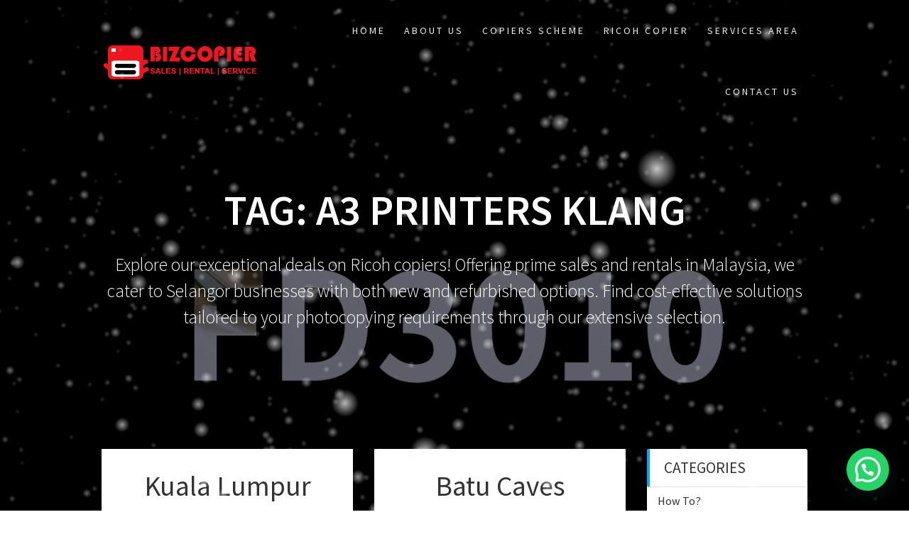

--- FILE ---
content_type: text/html; charset=UTF-8
request_url: https://copier.com.my/tag/a3-printers-klang/
body_size: 25067
content:
<!DOCTYPE html>
<html dir="ltr" lang="en-US" prefix="og: https://ogp.me/ns#">
<head>
    <meta charset="UTF-8">
    <meta name="viewport" content="width=device-width, initial-scale=1">
    <link rel="profile" href="http://gmpg.org/xfn/11">

    <title>a3 printers klang - Bizcopier Solution Sdn Bhd</title>

		<!-- All in One SEO 4.9.3 - aioseo.com -->
	<meta name="robots" content="max-image-preview:large" />
	<link rel="canonical" href="https://copier.com.my/tag/a3-printers-klang/" />
	<link rel="next" href="https://copier.com.my/tag/a3-printers-klang/page/2/" />
	<meta name="generator" content="All in One SEO (AIOSEO) 4.9.3" />
		<script type="application/ld+json" class="aioseo-schema">
			{"@context":"https:\/\/schema.org","@graph":[{"@type":"BreadcrumbList","@id":"https:\/\/copier.com.my\/tag\/a3-printers-klang\/#breadcrumblist","itemListElement":[{"@type":"ListItem","@id":"https:\/\/copier.com.my#listItem","position":1,"name":"Home","item":"https:\/\/copier.com.my","nextItem":{"@type":"ListItem","@id":"https:\/\/copier.com.my\/tag\/a3-printers-klang\/#listItem","name":"a3 printers klang"}},{"@type":"ListItem","@id":"https:\/\/copier.com.my\/tag\/a3-printers-klang\/#listItem","position":2,"name":"a3 printers klang","previousItem":{"@type":"ListItem","@id":"https:\/\/copier.com.my#listItem","name":"Home"}}]},{"@type":"CollectionPage","@id":"https:\/\/copier.com.my\/tag\/a3-printers-klang\/#collectionpage","url":"https:\/\/copier.com.my\/tag\/a3-printers-klang\/","name":"a3 printers klang - Bizcopier Solution Sdn Bhd","inLanguage":"en-US","isPartOf":{"@id":"https:\/\/copier.com.my\/#website"},"breadcrumb":{"@id":"https:\/\/copier.com.my\/tag\/a3-printers-klang\/#breadcrumblist"}},{"@type":"Organization","@id":"https:\/\/copier.com.my\/#organization","name":"Bizcopier Solution Sdn Bhd","description":"Explore our exceptional deals on Ricoh copiers! Offering prime sales and rentals in Malaysia, we cater to Selangor businesses with both new and refurbished options. Find cost-effective solutions tailored to your photocopying requirements through our extensive selection.","url":"https:\/\/copier.com.my\/","logo":{"@type":"ImageObject","url":"https:\/\/copier.com.my\/wp-content\/uploads\/2023\/05\/Bizcopier-Copier-PreOwned-Black.png","@id":"https:\/\/copier.com.my\/tag\/a3-printers-klang\/#organizationLogo","width":450,"height":150},"image":{"@id":"https:\/\/copier.com.my\/tag\/a3-printers-klang\/#organizationLogo"}},{"@type":"WebSite","@id":"https:\/\/copier.com.my\/#website","url":"https:\/\/copier.com.my\/","name":"Bizcopier Solution Sdn Bhd","description":"Explore our exceptional deals on Ricoh copiers! Offering prime sales and rentals in Malaysia, we cater to Selangor businesses with both new and refurbished options. Find cost-effective solutions tailored to your photocopying requirements through our extensive selection.","inLanguage":"en-US","publisher":{"@id":"https:\/\/copier.com.my\/#organization"}}]}
		</script>
		<!-- All in One SEO -->

<link rel='dns-prefetch' href='//fonts.googleapis.com' />
<link rel='dns-prefetch' href='//www.googletagmanager.com' />
<link href='https://fonts.gstatic.com' crossorigin rel='preconnect' />
<link rel="alternate" type="application/rss+xml" title="Bizcopier Solution Sdn Bhd &raquo; Feed" href="https://copier.com.my/feed/" />
<link rel="alternate" type="application/rss+xml" title="Bizcopier Solution Sdn Bhd &raquo; Comments Feed" href="https://copier.com.my/comments/feed/" />
<link rel="alternate" type="application/rss+xml" title="Bizcopier Solution Sdn Bhd &raquo; a3 printers klang Tag Feed" href="https://copier.com.my/tag/a3-printers-klang/feed/" />
<style id='wp-img-auto-sizes-contain-inline-css' type='text/css'>
img:is([sizes=auto i],[sizes^="auto," i]){contain-intrinsic-size:3000px 1500px}
/*# sourceURL=wp-img-auto-sizes-contain-inline-css */
</style>
<style id='wp-emoji-styles-inline-css' type='text/css'>

	img.wp-smiley, img.emoji {
		display: inline !important;
		border: none !important;
		box-shadow: none !important;
		height: 1em !important;
		width: 1em !important;
		margin: 0 0.07em !important;
		vertical-align: -0.1em !important;
		background: none !important;
		padding: 0 !important;
	}
/*# sourceURL=wp-emoji-styles-inline-css */
</style>
<style id='classic-theme-styles-inline-css' type='text/css'>
/*! This file is auto-generated */
.wp-block-button__link{color:#fff;background-color:#32373c;border-radius:9999px;box-shadow:none;text-decoration:none;padding:calc(.667em + 2px) calc(1.333em + 2px);font-size:1.125em}.wp-block-file__button{background:#32373c;color:#fff;text-decoration:none}
/*# sourceURL=/wp-includes/css/classic-themes.min.css */
</style>
<link rel='stylesheet' id='grw-public-main-css-css' href='https://copier.com.my/wp-content/plugins/widget-google-reviews/assets/css/public-main.css?ver=6.8' type='text/css' media='all' />
<link rel='stylesheet' id='one-page-express-fonts-css' href='https://fonts.googleapis.com/css?family=Source+Sans+Pro%3A200%2Cnormal%2C300%2C600%2C700%7CPlayfair+Display%3Aregular%2Citalic%2C700%2C900&#038;subset=latin%2Clatin-ext' type='text/css' media='all' />
<link rel='stylesheet' id='one-page-express-style-css' href='https://copier.com.my/wp-content/themes/one-page-express/style.css?ver=1.3.23' type='text/css' media='all' />
<style id='one-page-express-style-inline-css' type='text/css'>
img.logo.dark, img.custom-logo{max-height:80px;}
/*# sourceURL=one-page-express-style-inline-css */
</style>
<link rel='stylesheet' id='one-page-express-font-awesome-css' href='https://copier.com.my/wp-content/themes/one-page-express/assets/font-awesome/font-awesome.min.css?ver=1.3.23' type='text/css' media='all' />
<link rel='stylesheet' id='one-page-express-animate-css' href='https://copier.com.my/wp-content/themes/one-page-express/assets/css/animate.css?ver=1.3.23' type='text/css' media='all' />
<link rel='stylesheet' id='one-page-express-webgradients-css' href='https://copier.com.my/wp-content/themes/one-page-express/assets/css/webgradients.css?ver=1.3.23' type='text/css' media='all' />
<link rel='stylesheet' id='latest-posts-style-css' href='https://copier.com.my/wp-content/plugins/latest-posts/assets/css/style.css?ver=1.4.4' type='text/css' media='all' />
<link rel='stylesheet' id='wpr-text-animations-css-css' href='https://copier.com.my/wp-content/plugins/royal-elementor-addons/assets/css/lib/animations/text-animations.min.css?ver=1.7.1041' type='text/css' media='all' />
<link rel='stylesheet' id='wpr-addons-css-css' href='https://copier.com.my/wp-content/plugins/royal-elementor-addons/assets/css/frontend.min.css?ver=1.7.1041' type='text/css' media='all' />
<link rel='stylesheet' id='font-awesome-5-all-css' href='https://copier.com.my/wp-content/plugins/elementor/assets/lib/font-awesome/css/all.min.css?ver=1.7.1041' type='text/css' media='all' />
<link rel='stylesheet' id='kirki-styles-one_page_express-css' href='https://copier.com.my/wp-content/themes/one-page-express/customizer/kirki/assets/css/kirki-styles.css' type='text/css' media='all' />
<style id='kirki-styles-one_page_express-inline-css' type='text/css'>
.header-homepage.color-overlay:before{background-color:#000;opacity:0.4;}.header.color-overlay:before{background-color:#000;opacity:0.57;}.inner-header-description{padding-top:8%;padding-bottom:8%;}.header-homepage .header-description-row{padding-top:8%;padding-bottom:8%;}@media only screen and (min-width: 768px){.inner-header-description{text-align:center;}.header-content .align-holder{text-align:center!important;}.header-content{width:100%!important;}}
/*# sourceURL=kirki-styles-one_page_express-inline-css */
</style>
<!--n2css--><!--n2js--><script type="text/javascript" data-cfasync="false" src="https://copier.com.my/wp-includes/js/jquery/jquery.min.js?ver=3.7.1" id="jquery-core-js"></script>
<script type="text/javascript" data-cfasync="false" src="https://copier.com.my/wp-includes/js/jquery/jquery-migrate.min.js?ver=3.4.1" id="jquery-migrate-js"></script>
<script type="text/javascript" defer="defer" src="https://copier.com.my/wp-content/plugins/widget-google-reviews/assets/js/public-main.js?ver=6.8" id="grw-public-main-js-js"></script>
<script type="text/javascript" src="https://copier.com.my/wp-content/themes/one-page-express/assets/js/smoothscroll.js?ver=1.3.23" id="one-page-express-smoothscroll-js"></script>
<link rel="https://api.w.org/" href="https://copier.com.my/wp-json/" /><link rel="alternate" title="JSON" type="application/json" href="https://copier.com.my/wp-json/wp/v2/tags/17" /><link rel="EditURI" type="application/rsd+xml" title="RSD" href="https://copier.com.my/xmlrpc.php?rsd" />
<meta name="generator" content="WordPress 6.9" />
<meta name="generator" content="Site Kit by Google 1.167.0" />		<style data-name="overlap">
			@media only screen and (min-width: 768px) {
				.header-homepage {
					padding-bottom: 230px;
				}

				.homepage-template .content {
					position: relative;
					z-index: 10;
				}

				.homepage-template .page-content div[data-overlap]:first-of-type>div:first-of-type {
					margin-top: -230px;
					background: transparent !important;
				}
			}
		</style>
			        <style data-name="overlap">
            @media only screen and (min-width: 768px) {
                .blog .content,
                .archive .content,
                .single-post .content {
                    position: relative;
                    z-index: 10;
                }

                .blog .content > .gridContainer > .row,
                .archive .content > .gridContainer > .row,
                .single-post .content > .gridContainer > .row {
                    margin-top: -200px;
                    background: transparent !important;
                }

                .blog .header,
                .archive .header,
                .single-post .header {
                    padding-bottom: 200px;
                }
            }
        </style>
	    <style>
        @media only screen and (min-width: 768px) {
            .align-container {
                margin: auto auto  auto  auto            }
        }
    </style>
	<meta name="generator" content="Elementor 3.33.2; features: additional_custom_breakpoints; settings: css_print_method-external, google_font-enabled, font_display-auto">
<style type="text/css">.recentcomments a{display:inline !important;padding:0 !important;margin:0 !important;}</style>			<style>
				.e-con.e-parent:nth-of-type(n+4):not(.e-lazyloaded):not(.e-no-lazyload),
				.e-con.e-parent:nth-of-type(n+4):not(.e-lazyloaded):not(.e-no-lazyload) * {
					background-image: none !important;
				}
				@media screen and (max-height: 1024px) {
					.e-con.e-parent:nth-of-type(n+3):not(.e-lazyloaded):not(.e-no-lazyload),
					.e-con.e-parent:nth-of-type(n+3):not(.e-lazyloaded):not(.e-no-lazyload) * {
						background-image: none !important;
					}
				}
				@media screen and (max-height: 640px) {
					.e-con.e-parent:nth-of-type(n+2):not(.e-lazyloaded):not(.e-no-lazyload),
					.e-con.e-parent:nth-of-type(n+2):not(.e-lazyloaded):not(.e-no-lazyload) * {
						background-image: none !important;
					}
				}
			</style>
			<style type="text/css" id="custom-background-css">
body.custom-background { background-color: #ffffff; background-image: url("https://copier.com.my/wp-content/plugins/one-page-express-companion/theme-data/one-page-express/sections/images/Travel_through_New_York_wallpaper-1920x1200.jpg"); background-position: center top; background-size: auto; background-repeat: no-repeat; background-attachment: fixed; }
</style>
	<link rel="icon" href="https://copier.com.my/wp-content/uploads/2021/05/cropped-icon_200x200-32x32.png" sizes="32x32" />
<link rel="icon" href="https://copier.com.my/wp-content/uploads/2021/05/cropped-icon_200x200-192x192.png" sizes="192x192" />
<link rel="apple-touch-icon" href="https://copier.com.my/wp-content/uploads/2021/05/cropped-icon_200x200-180x180.png" />
<meta name="msapplication-TileImage" content="https://copier.com.my/wp-content/uploads/2021/05/cropped-icon_200x200-270x270.png" />
		<style type="text/css" id="wp-custom-css">
			.menu-header-primary-menu-container{
	font-size:14px;
}
.custom-logo{
	margin-top:20px;
}		</style>
		<style id="wpr_lightbox_styles">
				.lg-backdrop {
					background-color: rgba(0,0,0,0.6) !important;
				}
				.lg-toolbar,
				.lg-dropdown {
					background-color: rgba(0,0,0,0.8) !important;
				}
				.lg-dropdown:after {
					border-bottom-color: rgba(0,0,0,0.8) !important;
				}
				.lg-sub-html {
					background-color: rgba(0,0,0,0.8) !important;
				}
				.lg-thumb-outer,
				.lg-progress-bar {
					background-color: #444444 !important;
				}
				.lg-progress {
					background-color: #a90707 !important;
				}
				.lg-icon {
					color: #efefef !important;
					font-size: 20px !important;
				}
				.lg-icon.lg-toogle-thumb {
					font-size: 24px !important;
				}
				.lg-icon:hover,
				.lg-dropdown-text:hover {
					color: #ffffff !important;
				}
				.lg-sub-html,
				.lg-dropdown-text {
					color: #efefef !important;
					font-size: 14px !important;
				}
				#lg-counter {
					color: #efefef !important;
					font-size: 14px !important;
				}
				.lg-prev,
				.lg-next {
					font-size: 35px !important;
				}

				/* Defaults */
				.lg-icon {
				background-color: transparent !important;
				}

				#lg-counter {
				opacity: 0.9;
				}

				.lg-thumb-outer {
				padding: 0 10px;
				}

				.lg-thumb-item {
				border-radius: 0 !important;
				border: none !important;
				opacity: 0.5;
				}

				.lg-thumb-item.active {
					opacity: 1;
				}
	         </style><style id='global-styles-inline-css' type='text/css'>
:root{--wp--preset--aspect-ratio--square: 1;--wp--preset--aspect-ratio--4-3: 4/3;--wp--preset--aspect-ratio--3-4: 3/4;--wp--preset--aspect-ratio--3-2: 3/2;--wp--preset--aspect-ratio--2-3: 2/3;--wp--preset--aspect-ratio--16-9: 16/9;--wp--preset--aspect-ratio--9-16: 9/16;--wp--preset--color--black: #000000;--wp--preset--color--cyan-bluish-gray: #abb8c3;--wp--preset--color--white: #ffffff;--wp--preset--color--pale-pink: #f78da7;--wp--preset--color--vivid-red: #cf2e2e;--wp--preset--color--luminous-vivid-orange: #ff6900;--wp--preset--color--luminous-vivid-amber: #fcb900;--wp--preset--color--light-green-cyan: #7bdcb5;--wp--preset--color--vivid-green-cyan: #00d084;--wp--preset--color--pale-cyan-blue: #8ed1fc;--wp--preset--color--vivid-cyan-blue: #0693e3;--wp--preset--color--vivid-purple: #9b51e0;--wp--preset--gradient--vivid-cyan-blue-to-vivid-purple: linear-gradient(135deg,rgb(6,147,227) 0%,rgb(155,81,224) 100%);--wp--preset--gradient--light-green-cyan-to-vivid-green-cyan: linear-gradient(135deg,rgb(122,220,180) 0%,rgb(0,208,130) 100%);--wp--preset--gradient--luminous-vivid-amber-to-luminous-vivid-orange: linear-gradient(135deg,rgb(252,185,0) 0%,rgb(255,105,0) 100%);--wp--preset--gradient--luminous-vivid-orange-to-vivid-red: linear-gradient(135deg,rgb(255,105,0) 0%,rgb(207,46,46) 100%);--wp--preset--gradient--very-light-gray-to-cyan-bluish-gray: linear-gradient(135deg,rgb(238,238,238) 0%,rgb(169,184,195) 100%);--wp--preset--gradient--cool-to-warm-spectrum: linear-gradient(135deg,rgb(74,234,220) 0%,rgb(151,120,209) 20%,rgb(207,42,186) 40%,rgb(238,44,130) 60%,rgb(251,105,98) 80%,rgb(254,248,76) 100%);--wp--preset--gradient--blush-light-purple: linear-gradient(135deg,rgb(255,206,236) 0%,rgb(152,150,240) 100%);--wp--preset--gradient--blush-bordeaux: linear-gradient(135deg,rgb(254,205,165) 0%,rgb(254,45,45) 50%,rgb(107,0,62) 100%);--wp--preset--gradient--luminous-dusk: linear-gradient(135deg,rgb(255,203,112) 0%,rgb(199,81,192) 50%,rgb(65,88,208) 100%);--wp--preset--gradient--pale-ocean: linear-gradient(135deg,rgb(255,245,203) 0%,rgb(182,227,212) 50%,rgb(51,167,181) 100%);--wp--preset--gradient--electric-grass: linear-gradient(135deg,rgb(202,248,128) 0%,rgb(113,206,126) 100%);--wp--preset--gradient--midnight: linear-gradient(135deg,rgb(2,3,129) 0%,rgb(40,116,252) 100%);--wp--preset--font-size--small: 13px;--wp--preset--font-size--medium: 20px;--wp--preset--font-size--large: 36px;--wp--preset--font-size--x-large: 42px;--wp--preset--spacing--20: 0.44rem;--wp--preset--spacing--30: 0.67rem;--wp--preset--spacing--40: 1rem;--wp--preset--spacing--50: 1.5rem;--wp--preset--spacing--60: 2.25rem;--wp--preset--spacing--70: 3.38rem;--wp--preset--spacing--80: 5.06rem;--wp--preset--shadow--natural: 6px 6px 9px rgba(0, 0, 0, 0.2);--wp--preset--shadow--deep: 12px 12px 50px rgba(0, 0, 0, 0.4);--wp--preset--shadow--sharp: 6px 6px 0px rgba(0, 0, 0, 0.2);--wp--preset--shadow--outlined: 6px 6px 0px -3px rgb(255, 255, 255), 6px 6px rgb(0, 0, 0);--wp--preset--shadow--crisp: 6px 6px 0px rgb(0, 0, 0);}:where(.is-layout-flex){gap: 0.5em;}:where(.is-layout-grid){gap: 0.5em;}body .is-layout-flex{display: flex;}.is-layout-flex{flex-wrap: wrap;align-items: center;}.is-layout-flex > :is(*, div){margin: 0;}body .is-layout-grid{display: grid;}.is-layout-grid > :is(*, div){margin: 0;}:where(.wp-block-columns.is-layout-flex){gap: 2em;}:where(.wp-block-columns.is-layout-grid){gap: 2em;}:where(.wp-block-post-template.is-layout-flex){gap: 1.25em;}:where(.wp-block-post-template.is-layout-grid){gap: 1.25em;}.has-black-color{color: var(--wp--preset--color--black) !important;}.has-cyan-bluish-gray-color{color: var(--wp--preset--color--cyan-bluish-gray) !important;}.has-white-color{color: var(--wp--preset--color--white) !important;}.has-pale-pink-color{color: var(--wp--preset--color--pale-pink) !important;}.has-vivid-red-color{color: var(--wp--preset--color--vivid-red) !important;}.has-luminous-vivid-orange-color{color: var(--wp--preset--color--luminous-vivid-orange) !important;}.has-luminous-vivid-amber-color{color: var(--wp--preset--color--luminous-vivid-amber) !important;}.has-light-green-cyan-color{color: var(--wp--preset--color--light-green-cyan) !important;}.has-vivid-green-cyan-color{color: var(--wp--preset--color--vivid-green-cyan) !important;}.has-pale-cyan-blue-color{color: var(--wp--preset--color--pale-cyan-blue) !important;}.has-vivid-cyan-blue-color{color: var(--wp--preset--color--vivid-cyan-blue) !important;}.has-vivid-purple-color{color: var(--wp--preset--color--vivid-purple) !important;}.has-black-background-color{background-color: var(--wp--preset--color--black) !important;}.has-cyan-bluish-gray-background-color{background-color: var(--wp--preset--color--cyan-bluish-gray) !important;}.has-white-background-color{background-color: var(--wp--preset--color--white) !important;}.has-pale-pink-background-color{background-color: var(--wp--preset--color--pale-pink) !important;}.has-vivid-red-background-color{background-color: var(--wp--preset--color--vivid-red) !important;}.has-luminous-vivid-orange-background-color{background-color: var(--wp--preset--color--luminous-vivid-orange) !important;}.has-luminous-vivid-amber-background-color{background-color: var(--wp--preset--color--luminous-vivid-amber) !important;}.has-light-green-cyan-background-color{background-color: var(--wp--preset--color--light-green-cyan) !important;}.has-vivid-green-cyan-background-color{background-color: var(--wp--preset--color--vivid-green-cyan) !important;}.has-pale-cyan-blue-background-color{background-color: var(--wp--preset--color--pale-cyan-blue) !important;}.has-vivid-cyan-blue-background-color{background-color: var(--wp--preset--color--vivid-cyan-blue) !important;}.has-vivid-purple-background-color{background-color: var(--wp--preset--color--vivid-purple) !important;}.has-black-border-color{border-color: var(--wp--preset--color--black) !important;}.has-cyan-bluish-gray-border-color{border-color: var(--wp--preset--color--cyan-bluish-gray) !important;}.has-white-border-color{border-color: var(--wp--preset--color--white) !important;}.has-pale-pink-border-color{border-color: var(--wp--preset--color--pale-pink) !important;}.has-vivid-red-border-color{border-color: var(--wp--preset--color--vivid-red) !important;}.has-luminous-vivid-orange-border-color{border-color: var(--wp--preset--color--luminous-vivid-orange) !important;}.has-luminous-vivid-amber-border-color{border-color: var(--wp--preset--color--luminous-vivid-amber) !important;}.has-light-green-cyan-border-color{border-color: var(--wp--preset--color--light-green-cyan) !important;}.has-vivid-green-cyan-border-color{border-color: var(--wp--preset--color--vivid-green-cyan) !important;}.has-pale-cyan-blue-border-color{border-color: var(--wp--preset--color--pale-cyan-blue) !important;}.has-vivid-cyan-blue-border-color{border-color: var(--wp--preset--color--vivid-cyan-blue) !important;}.has-vivid-purple-border-color{border-color: var(--wp--preset--color--vivid-purple) !important;}.has-vivid-cyan-blue-to-vivid-purple-gradient-background{background: var(--wp--preset--gradient--vivid-cyan-blue-to-vivid-purple) !important;}.has-light-green-cyan-to-vivid-green-cyan-gradient-background{background: var(--wp--preset--gradient--light-green-cyan-to-vivid-green-cyan) !important;}.has-luminous-vivid-amber-to-luminous-vivid-orange-gradient-background{background: var(--wp--preset--gradient--luminous-vivid-amber-to-luminous-vivid-orange) !important;}.has-luminous-vivid-orange-to-vivid-red-gradient-background{background: var(--wp--preset--gradient--luminous-vivid-orange-to-vivid-red) !important;}.has-very-light-gray-to-cyan-bluish-gray-gradient-background{background: var(--wp--preset--gradient--very-light-gray-to-cyan-bluish-gray) !important;}.has-cool-to-warm-spectrum-gradient-background{background: var(--wp--preset--gradient--cool-to-warm-spectrum) !important;}.has-blush-light-purple-gradient-background{background: var(--wp--preset--gradient--blush-light-purple) !important;}.has-blush-bordeaux-gradient-background{background: var(--wp--preset--gradient--blush-bordeaux) !important;}.has-luminous-dusk-gradient-background{background: var(--wp--preset--gradient--luminous-dusk) !important;}.has-pale-ocean-gradient-background{background: var(--wp--preset--gradient--pale-ocean) !important;}.has-electric-grass-gradient-background{background: var(--wp--preset--gradient--electric-grass) !important;}.has-midnight-gradient-background{background: var(--wp--preset--gradient--midnight) !important;}.has-small-font-size{font-size: var(--wp--preset--font-size--small) !important;}.has-medium-font-size{font-size: var(--wp--preset--font-size--medium) !important;}.has-large-font-size{font-size: var(--wp--preset--font-size--large) !important;}.has-x-large-font-size{font-size: var(--wp--preset--font-size--x-large) !important;}
/*# sourceURL=global-styles-inline-css */
</style>
<link rel='stylesheet' id='joinchat-css' href='https://copier.com.my/wp-content/plugins/creame-whatsapp-me/public/css/joinchat.min.css?ver=6.0.8' type='text/css' media='all' />
<style id='joinchat-inline-css' type='text/css'>
.joinchat{--ch:142;--cs:70%;--cl:49%;--bw:1}
/*# sourceURL=joinchat-inline-css */
</style>
</head>

<body class="archive tag tag-a3-printers-klang tag-17 custom-background wp-custom-logo wp-theme-one-page-express elementor-default elementor-kit-4">
    <style>
        .screen-reader-text[href="#page-content"]:focus {
            background-color: #f1f1f1;
            border-radius: 3px;
            box-shadow: 0 0 2px 2px rgba(0, 0, 0, 0.6);
            clip: auto !important;
            clip-path: none;
            color: #21759b;

        }
    </style>
    <a class="skip-link screen-reader-text"
       href="#page-content">Skip to content</a>
	<div class="header-top boxed"  data-sticky='0'  data-sticky-mobile='1'  data-sticky-to='top' >
    <div class="navigation-wrapper ope-inner-page gridContainer">
        <div class="logo_col">
            <a href="https://copier.com.my/" class="custom-logo-link" rel="home"><img fetchpriority="high" width="450" height="150" src="https://copier.com.my/wp-content/uploads/2023/05/Bizcopier-Copier-PreOwned-Black.png" class="custom-logo" alt="Bizcopier Solution Sdn Bhd" decoding="async" srcset="https://copier.com.my/wp-content/uploads/2023/05/Bizcopier-Copier-PreOwned-Black.png 450w, https://copier.com.my/wp-content/uploads/2023/05/Bizcopier-Copier-PreOwned-Black-300x100.png 300w" sizes="(max-width: 450px) 100vw, 450px" /></a>        </div>
        <div class="main_menu_col">
            <div id="drop_mainmenu_container" class="menu-header-primary-menu-container"><ul id="drop_mainmenu" class="fm2_drop_mainmenu"><li id="menu-item-36" class="menu-item menu-item-type-post_type menu-item-object-page menu-item-home menu-item-36"><a href="https://copier.com.my/">Home</a></li>
<li id="menu-item-38" class="menu-item menu-item-type-post_type menu-item-object-page menu-item-38"><a href="https://copier.com.my/about-us/">About Us</a></li>
<li id="menu-item-370" class="menu-item menu-item-type-custom menu-item-object-custom menu-item-has-children menu-item-370"><a href="https://copier.com.my/scheme-and-rental/">COPIERS SCHEME</a>
<ul class="sub-menu">
	<li id="menu-item-372" class="menu-item menu-item-type-post_type menu-item-object-page menu-item-372"><a href="https://copier.com.my/rental-scheme/">Rental Scheme</a></li>
	<li id="menu-item-371" class="menu-item menu-item-type-post_type menu-item-object-page menu-item-371"><a href="https://copier.com.my/purchase-scheme/">Purchase Scheme</a></li>
</ul>
</li>
<li id="menu-item-98" class="menu-item menu-item-type-custom menu-item-object-custom menu-item-has-children menu-item-98"><a href="https://copier.com.my/product/">RICOH COPIER</a>
<ul class="sub-menu">
	<li id="menu-item-81" class="menu-item menu-item-type-post_type menu-item-object-page menu-item-has-children menu-item-81"><a href="https://copier.com.my/03-series/">RICOH COPIER MP SERIES</a>
	<ul class="sub-menu">
		<li id="menu-item-86" class="menu-item menu-item-type-post_type menu-item-object-page menu-item-86"><a href="https://copier.com.my/ricoh-color-copier-mpc3504/">RICOH COLOR COPIER MPC3504</a></li>
		<li id="menu-item-88" class="menu-item menu-item-type-post_type menu-item-object-page menu-item-88"><a href="https://copier.com.my/ricoh-color-copier-mpc5504/">RICOH COLOR COPIER MPC5504</a></li>
		<li id="menu-item-13363" class="menu-item menu-item-type-post_type menu-item-object-page menu-item-13363"><a href="https://copier.com.my/ricoh-color-copier-mpc3503/">RICOH COLOR COPIER MPC3503</a></li>
		<li id="menu-item-13364" class="menu-item menu-item-type-post_type menu-item-object-page menu-item-13364"><a href="https://copier.com.my/ricoh-color-copier-mpc5503/">RICOH COLOR COPIER MPC5503</a></li>
	</ul>
</li>
	<li id="menu-item-85" class="menu-item menu-item-type-post_type menu-item-object-page menu-item-has-children menu-item-85"><a href="https://copier.com.my/04-series/">RICOH COPIER IM SERIES</a>
	<ul class="sub-menu">
		<li id="menu-item-10753" class="menu-item menu-item-type-post_type menu-item-object-page menu-item-10753"><a href="https://copier.com.my/ricoh-color-copier-im-c3500/">RICOH COLOR COPIER IM C3500</a></li>
		<li id="menu-item-10752" class="menu-item menu-item-type-post_type menu-item-object-page menu-item-10752"><a href="https://copier.com.my/ricoh-color-copier-im-c5500/">RICOH COLOR COPIER IM C5500</a></li>
	</ul>
</li>
</ul>
</li>
<li id="menu-item-11039" class="menu-item menu-item-type-post_type menu-item-object-page menu-item-has-children menu-item-11039"><a href="https://copier.com.my/services-area-2/">Services Area</a>
<ul class="sub-menu">
	<li id="menu-item-11038" class="menu-item menu-item-type-post_type menu-item-object-page menu-item-11038"><a href="https://copier.com.my/services-area-klang/">Klang</a></li>
	<li id="menu-item-11088" class="menu-item menu-item-type-post_type menu-item-object-page menu-item-11088"><a href="https://copier.com.my/service-area-setia-alam/">Setia Alam</a></li>
	<li id="menu-item-11089" class="menu-item menu-item-type-post_type menu-item-object-page menu-item-11089"><a href="https://copier.com.my/service-area-subang-jaya/">Subang Jaya</a></li>
	<li id="menu-item-11094" class="menu-item menu-item-type-post_type menu-item-object-page menu-item-11094"><a href="https://copier.com.my/service-area-shah-alam/">Shah Alam</a></li>
	<li id="menu-item-11475" class="menu-item menu-item-type-post_type menu-item-object-page menu-item-11475"><a href="https://copier.com.my/sungai-buloh/">Sungai Buloh</a></li>
	<li id="menu-item-11477" class="menu-item menu-item-type-post_type menu-item-object-page menu-item-11477"><a href="https://copier.com.my/puncak-alam/">Puncak Alam</a></li>
	<li id="menu-item-11549" class="menu-item menu-item-type-post_type menu-item-object-page menu-item-11549"><a href="https://copier.com.my/saujana-utama/">Saujana Utama</a></li>
	<li id="menu-item-11547" class="menu-item menu-item-type-post_type menu-item-object-page menu-item-11547"><a href="https://copier.com.my/damansara/">Damansara</a></li>
	<li id="menu-item-11546" class="menu-item menu-item-type-post_type menu-item-object-page menu-item-11546"><a href="https://copier.com.my/petaling-jaya/">Petaling Jaya</a></li>
	<li id="menu-item-11545" class="menu-item menu-item-type-post_type menu-item-object-page menu-item-11545"><a href="https://copier.com.my/seri-kembangan/">Seri Kembangan</a></li>
	<li id="menu-item-11544" class="menu-item menu-item-type-post_type menu-item-object-page menu-item-11544"><a href="https://copier.com.my/puchong/">Puchong</a></li>
	<li id="menu-item-11543" class="menu-item menu-item-type-post_type menu-item-object-page menu-item-11543"><a href="https://copier.com.my/cyberjaya/">CyberJaya</a></li>
	<li id="menu-item-11542" class="menu-item menu-item-type-post_type menu-item-object-page menu-item-11542"><a href="https://copier.com.my/kota-kemuning/">Kota Kemuning</a></li>
	<li id="menu-item-11541" class="menu-item menu-item-type-post_type menu-item-object-page menu-item-11541"><a href="https://copier.com.my/banting/">Banting</a></li>
	<li id="menu-item-11540" class="menu-item menu-item-type-post_type menu-item-object-page menu-item-11540"><a href="https://copier.com.my/jenjarom/">Jenjarom</a></li>
	<li id="menu-item-11539" class="menu-item menu-item-type-post_type menu-item-object-page menu-item-11539"><a href="https://copier.com.my/dengkil/">Dengkil</a></li>
</ul>
</li>
<li id="menu-item-39" class="menu-item menu-item-type-post_type menu-item-object-page menu-item-39"><a href="https://copier.com.my/contact/">Contact Us</a></li>
</ul></div>        </div>
    </div>
</div>

<div id="page" class="site">
    <div class="header-wrapper">
        <div  class='header  color-overlay  cp-video-bg' style=''>
                    <div id="wp-custom-header" class="wp-custom-header cp-video-bg">
            <script>
                // resize the poster image as fast as possible to a 16:9 visible ratio
                var one_page_express_video_background = {
                    getVideoRect: function () {
                        var header = document.querySelector(".cp-video-bg");
                        var headerWidth = header.getBoundingClientRect().width,
                            videoWidth = headerWidth,
                            videoHeight = header.getBoundingClientRect().height;

                        videoWidth = Math.max(videoWidth, videoHeight);

                        if (videoWidth < videoHeight * 16 / 9) {
                            videoWidth = 16 / 9 * videoHeight;
                        } else {
                            videoHeight = videoWidth * 9 / 16;
                        }

                        videoWidth *= 1.2;
                        videoHeight *= 1.2;

                        var marginLeft = -0.5 * (videoWidth - headerWidth);

                        return {
                            width: Math.round(videoWidth),
                            height: Math.round(videoHeight),
                            left: Math.round(marginLeft)
                        }
                    },

                    resizePoster: function () {
                        var posterHolder = document.querySelector('#wp-custom-header');

                        var size = one_page_express_video_background.getVideoRect();
                        posterHolder.style.backgroundSize = size.width + 'px auto'


                    }

                }

                setTimeout(one_page_express_video_background.resizePoster, 0);
            </script>
        </div>
        <style>
            .header-wrapper {
                background: transparent;
            }

            div#wp-custom-header.cp-video-bg {
                background-image: url('');
                background-color: #000000;
                background-position: center top;
                background-size: cover;
                position: absolute;
                z-index: -2;
                height: 100%;
                width: 100%;
                margin-top: 0;
                top: 0px;
                -webkit-transform: translate3d(0, 0, -2px);
            }

            .header-homepage.cp-video-bg,
            .header.cp-video-bg {
                background-color: transparent !important;
                overflow: hidden;
            }

            div#wp-custom-header.cp-video-bg #wp-custom-header-video {
                object-fit: cover;
                position: absolute;
                opacity: 0;
                width: 100%;
                transition: opacity 0.4s cubic-bezier(0.44, 0.94, 0.25, 0.34);
            }

            div#wp-custom-header.cp-video-bg button#wp-custom-header-video-button {
                display: none;
            }
        </style>
	
            <div class="inner-header-description gridContainer">
                <div class="row header-description-row">
                    <h1 class="heading8">
                        Tag: <span>a3 printers klang</span>                    </h1>
                                            <p class="header-subtitle">Explore our exceptional deals on Ricoh copiers! Offering prime sales and rentals in Malaysia, we cater to Selangor businesses with both new and refurbished options. Find cost-effective solutions tailored to your photocopying requirements through our extensive selection.</p>
                                    </div>
            </div>
                    </div>
    </div><div  id="page-content"  class="content">  <div class="gridContainer">    <div class="row">      <div class="post-list ">        <div class="post-list-c">        <div class="post-list-item">
<div id="post-824" class="blog-post post-824 post type-post status-publish format-standard hentry category-uncategorized tag-2nd-hand-copier tag-7 tag-8 tag-9 tag-50-pages-per-minute tag-a3-business-printer tag-a3-color-mfp tag-a3-colour-printer tag-a3-photocopier tag-a3-printer-scanner tag-a3-printer-scanner-copier tag-a3-printers-klang tag-a3-printing tag-a3-scanner-printer tag-a4-copier tag-a4-mono-printer tag-a4-printer tag-access-control tag-advance-copier-service tag-advanced-multi-function-printers tag-advantages tag-affordable-copier tag-affordable-copier-machine tag-ai tag-all-covered tag-artificial-intelligence tag-audit tag-bw tag-beautiful tag-best-copiers tag-best-photocopier tag-best-photocopiers tag-big-saving tag-bizcopier tag-bizcopier-printer-leasing tag-bizcopier-solution-driver tag-bizcopier-solutions tag-black-and-white-photocopier tag-booklet-printing-services tag-brand-new tag-brand-new-a3-color-multifunction-printer tag-brand-new-ricoh-machine-for-sale tag-brand-new-ricoh-machine-price-list tag-brochures tag-brother-ricoh-machine tag-budget tag-business-address tag-business-address-rentalhulu-langat tag-business-innovation tag-business-lease-rental-subang-jaya tag-business-mailing-address-service-petaling-jaya tag-business-phone-systems-hulu-langat tag-business-phone-systems-klang-valley tag-business-photocopier tag-business-printers tag-business-solutions tag-business-systems tag-business-telephone-systems-hulu-langat tag-business-telephone-systems-klang tag-business-websites tag-buy-copier-machine tag-buy-now tag-buy-photocopier tag-buy-ricoh-printer-klang tag-call-centre tag-can-you-rent-a-photocopier tag-cape-town tag-cctv tag-cheap-business-address-klang tag-cheap-copier tag-cheap-photocopier tag-cheap-photocopiers tag-cheap-photocopy-services-subang tag-cheap-photocopying-services-klang tag-cheap-printers-kuala-lumpur tag-choosing-a-photocopier tag-clarity-copiers tag-cloud tag-colleges tag-color-copier tag-color-printer-rental-klang tag-color-production-printing-system tag-colour-copier-rental tag-colour-copiers-service-shah-alam tag-colour-photocopiers tag-colour-photocopiers-klang tag-colour-printer-scanner-klang tag-commercial-photocopiers tag-commercial-print tag-company-copier tag-comparative tag-contact-centre tag-contract-and-hire-leasing tag-contract-hire-subang tag-copier tag-copier-ampang tag-copier-and-printer tag-copier-bandar-utama tag-copier-bangi tag-copier-bangsar tag-copier-batu-caves tag-copier-bukit-jalil tag-copier-bukit-kiara tag-copier-cheras tag-copier-companies tag-copier-costs tag-copier-cyberjaya tag-copier-damansara tag-copier-dealer tag-copier-distributor tag-copier-finance tag-copier-gombak tag-copier-hire tag-copier-hulu-langat tag-copier-kajang tag-copier-kelana-jaya tag-copier-kepong tag-copier-klang tag-copier-kuala-lumpur tag-copier-lease tag-copier-lease-companies tag-copier-leases tag-copier-leasing tag-copier-leasing-companies tag-copier-leasing-company tag-copier-lembah-beringin tag-copier-machine tag-copier-machine-ampang tag-copier-machine-bandar-baru-bangi tag-copier-machine-bandar-baru-selayang tag-copier-machine-bandar-sri-damansara tag-copier-machine-bandar-utama tag-copier-machine-bangsar tag-copier-machine-batu-caves tag-copier-machine-bukit-damansara tag-copier-machine-bukit-jalil tag-copier-machine-cheras tag-copier-machine-cyberjaya tag-copier-machine-damansara-jaya tag-copier-machine-damansara-town-centre tag-copier-machine-damansara-utama tag-copier-machine-gombak tag-copier-machine-hulu-langat tag-copier-machine-kajang tag-copier-machine-kelana-jaya tag-copier-machine-kepong tag-copier-machine-kl tag-copier-machine-klang tag-copier-machine-klang-valley tag-copier-machine-kota-damansara tag-copier-machine-kuala-lumpur tag-copier-machine-lembah-beringin tag-copier-machine-malaysia tag-copier-machine-maluri tag-copier-machine-meru tag-copier-machine-miharja tag-copier-machine-mont-kiara tag-copier-machine-petaling-jaya tag-copier-machine-port-klang tag-copier-machine-puchong tag-copier-machine-pudu tag-copier-machine-putrajaya tag-copier-machine-rawang tag-copier-machine-rental tag-copier-machine-segambut tag-copier-machine-selangor tag-copier-machine-selayang tag-copier-machine-semenyih tag-copier-machine-sentul tag-copier-machine-sepang tag-copier-machine-seri-kembangan tag-copier-machine-setapak tag-copier-machine-shah-alam tag-copier-machine-sri-hartamas tag-copier-machine-subang-jaya tag-copier-machine-sungai-besi tag-copier-machine-sungai-buloh tag-copier-machine-supplier tag-copier-machine-taman-melawati tag-copier-machine-taman-tun-dr-ismail tag-copier-machine-usj tag-copier-machine-wangsa-maju tag-copier-machines-rental tag-copier-maintenance-contracts-klang tag-copier-malaysia tag-copier-maluri tag-copier-manufacturers tag-copier-miharja tag-copier-near-me-document-scanning-service-klang-selangor tag-copier-petaling-jaya tag-copier-plus tag-copier-printer-kuala-lumpur tag-copier-printer-lease-damansara tag-copier-printer-lease-hulu-langat tag-copier-printer-lease-klang tag-copier-printer-rental tag-copier-printer-repair tag-copier-puchong tag-copier-pudu tag-copier-putrajaya tag-copier-rent tag-copier-rental tag-copier-rental-ampang tag-copier-rental-bandar-baru-bangi tag-copier-rental-bandar-baru-selayang tag-copier-rental-bandar-sri-damansara tag-copier-rental-bandar-utama tag-copier-rental-bangsar tag-copier-rental-batu-caves tag-copier-rental-bukit-damansara tag-copier-rental-bukit-jalil tag-copier-rental-cheras tag-copier-rental-companies tag-copier-rental-cost tag-copier-rental-cyberjaya tag-copier-rental-damansara-jaya tag-copier-rental-damansara-town-centre tag-copier-rental-damansara-utama tag-copier-rental-gombak tag-copier-rental-hulu-langat tag-copier-rental-kajang tag-copier-rental-kelana-jaya tag-copier-rental-kepong tag-copier-rental-klang tag-copier-rental-kota-damansara tag-copier-rental-kuala-lumpur tag-copier-rental-lembah-beringin tag-copier-rental-maluri tag-copier-rental-miharja tag-copier-rental-mont-kiara tag-copier-rental-petaling-jaya tag-copier-rental-port-klang tag-copier-rental-prices tag-copier-rental-puchong tag-copier-rental-pudu tag-copier-rental-putrajaya tag-copier-rental-rates tag-copier-rental-rates-klang tag-copier-rental-rawang tag-copier-rental-segambut tag-copier-rental-selayang tag-copier-rental-semenyih tag-copier-rental-sentul tag-copier-rental-sepang tag-copier-rental-seri-kembangan tag-copier-rental-setapak tag-copier-rental-shah-alam tag-copier-rental-sri-hartamas tag-copier-rental-subang-jaya tag-copier-rental-sungai-besi tag-copier-rental-sungai-buloh tag-copier-rental-taman-melawati tag-copier-rental-taman-tun-dr-ismail tag-copier-rental-usj tag-copier-rental-wangsa-maju tag-copier-rentals tag-copier-repair tag-copier-repair-hulu-langat tag-copier-repair-near-me tag-copier-repair-service tag-copier-repairs-damansara tag-copier-ricoh tag-copier-sale tag-copier-sales tag-copier-sales-company tag-copier-selayang tag-copier-semenyih tag-copier-sepang tag-copier-seri-kembangan tag-copier-service tag-copier-service-contract tag-copier-service-contracts tag-copier-service-repair tag-copier-servicing tag-copier-servicing-kuala-lumpur tag-copier-setapak tag-copier-shah-alam tag-copier-sri-hartamas tag-copier-sri-petaling tag-copier-subang-jaya tag-copier-sungai-besi tag-copier-sungai-buloh tag-copier-supplier tag-copier-supplier-near-me tag-copier-suppliers tag-copier-taman-melawati tag-copier-taman-tun-dr-ismail tag-copier-toner-supplier tag-copier-trade-in tag-copier-used tag-copier-usj tag-copier-vendor tag-copier-wangsa-maju tag-copiers tag-copiers-damansara tag-copiers-price tag-copiers-rental tag-copiers-sales tag-copiers-subang-jaya-lease-copier tag-copies-near-my-location tag-copy tag-copy-machine tag-copy-machines tag-copy-machines-at-malaysia tag-copy-places-near-my-location tag-copy-printer tag-corporate-citizenship tag-corporate-giving tag-cost-of-photocopier tag-cost-savings tag-creativity tag-customer-conversion tag-customer-engagement tag-customer-experience tag-customer-service tag-cute tag-cx tag-cybersecurity tag-data-security tag-dealer tag-demonstrations tag-digital-booklet-printing tag-digital-marketing-agency tag-digital-photocopier tag-digital-printing tag-direct-mail-service-klang tag-distributor tag-document-imaging-service tag-document-management tag-document-management-kuala-lumpur tag-document-solutions tag-document-storage-solutions-klang tag-document-workflow tag-eco-friendly tag-education tag-educational-technology tag-efficient-color-a3-mfps tag-energy-efficiency-assessment tag-energy-efficient-photocopiers tag-entrepreneur-starter-pack tag-environment tag-environmental-change tag-expensive-inkjet-technology tag-extinction-rebellion tag-fashion tag-fax tag-feature-by-feature tag-features tag-film-production tag-finance tag-flexible-service tag-fully-integrated-website-platform tag-get-a-business-address-kuala-lumpur tag-group-activities tag-happy tag-hassle-free-copier tag-hd-printing tag-head-office tag-heavy-duty-photocopier tag-high-productive tag-high-speed-printing tag-hire tag-hire-a-photocopier tag-hire-copier tag-hire-photocopier tag-hire-photocopiers tag-home-photocopier tag-hulu-langat-mfp tag-hulu-langat-photocopiers tag-hulu-langat-printer-drivers tag-hulu-langat-printing tag-hulu-langat-toner tag-image-runner-advance tag-imagerunner-copier tag-individual-learning tag-industrial-print tag-information-management tag-ink tag-innovation tag-installations tag-integration tag-interactive tag-internet tag-internet-protocol tag-inviteearn tag-it tag-it-security tag-it-services tag-it-support-klang tag-klang-business-printers-klang-valley tag-klang-to-kuala-lumpur tag-klang-valley tag-klang-valley-areas tag-klang-valley-business-address-meru tag-laser tag-laser-printer tag-latest-ricoh-machine-price-list tag-learning tag-lease tag-lease-a-copier tag-lease-a-photocopier tag-lease-color-copier tag-lease-copier-machine tag-lease-copiers tag-lease-photocopier-prices tag-lease-photocopier-selangor tag-lease-prices tag-lease-printer tag-lease-printer-copier-scanner tag-lease-printer-for-small-business-klang tag-lease-ricoh tag-leasing tag-leasing-a-copier tag-leasing-a-photocopier tag-leasing-a-printer tag-leasing-af-printer tag-leasing-copier tag-leasing-copiers tag-leasing-for-suppliers tag-leasing-photocopier-klang tag-leasing-printer tag-leasing-printers tag-legal-industry tag-lembah-klang tag-lembah-klang-copier-repairs tag-like-for-likes tag-limited-unit-promo tag-local-business-networking tag-low-meter-reading-rate tag-lower-bill tag-lower-cost-per-copy-costs tag-mail-address-service-klang tag-mail-house-services-subang-jaya tag-malaysia-photocopier-hire-klang tag-managed-print-klang-valley tag-managed-print-service-klang-valley tag-managed-print-service-provider tag-managed-print-service-providers-lembah-klang tag-managed-print-services tag-managed-print-services-damansara tag-managed-print-services-hulu-langat tag-managed-print-services-klang tag-managed-print-services-petaling-jaya tag-managed-print-services-selangor tag-managed-print-services-shah-alam tag-managed-print-solutions tag-managed-print-subang-jaya tag-manufacturer tag-manufacturers-klang tag-media tag-mesin-fotostat-rawang tag-mesin-fotostat-segambut tag-mesin-fotostat-sentul tag-mf-leasing tag-mfp tag-mobile-photocopier tag-mono-copier tag-mono-printers tag-motion-sensor tag-moving tag-multifunction-copier tag-multifunction-photocopier tag-national-day-promo tag-nearest-photocopier tag-new-copiers tag-new-office tag-new-photocopier tag-office-copier tag-office-copier-rental tag-office-equipment tag-office-hire tag-office-phone tag-office-photocopier tag-office-photocopier-damansara tag-office-photocopier-rental tag-office-photocopiers tag-office-photocopiers-kuala-lumpur tag-office-printer tag-office-printer-lease-klang tag-office-printing tag-office-process tag-office-selangor tag-office-solutions tag-office-technology tag-office-telephone-system tag-old-copier tag-oms tag-optimized-managed-services tag-paper tag-paperless-office tag-pbx tag-petaliong-jaya-rentals tag-phones tag-photo tag-photo-copier-rental tag-photo-of-the-day tag-photocopier tag-photocopier-companies tag-photocopier-company tag-photocopier-contracts tag-photocopier-cost tag-photocopier-dealer tag-photocopier-dealers tag-photocopier-features tag-photocopier-for-sale tag-photocopier-hire tag-photocopier-hire-klang-valley tag-photocopier-hire-lembah-klang tag-photocopier-lease tag-photocopier-lease-central-hulu-langat tag-photocopier-lease-costs tag-photocopier-lease-klang tag-photocopier-lease-klang-valley tag-photocopier-lease-prices tag-photocopier-leases tag-photocopier-leasing tag-photocopier-leasing-companies tag-photocopier-leasing-klang-valley tag-photocopier-leasing-prices-klang tag-photocopier-leasing-subang-jaya tag-photocopier-machine tag-photocopier-machine-rental tag-photocopier-maintenance tag-photocopier-maintenance-contract tag-photocopier-maintenance-damansara tag-photocopier-manufacturers tag-photocopier-on-rent tag-photocopier-price tag-photocopier-prices tag-photocopier-quote tag-photocopier-quotes tag-photocopier-rent tag-photocopier-rent-klang-valley tag-photocopier-rent-subang tag-photocopier-rental tag-photocopier-rental-costs tag-photocopier-rental-klang tag-photocopier-rental-klang-valley tag-photocopier-rental-prices-klang tag-photocopier-rental-reading-copier-leasing tag-photocopier-rental-service tag-photocopier-rentals tag-photocopier-rentals-damansara tag-photocopier-renting-multi-functional-office-copier-systems tag-photocopier-repair tag-photocopier-repair-damansara tag-photocopier-repair-service tag-photocopier-repairs tag-photocopier-repairs-klang tag-photocopier-repairs-shah-alam tag-photocopier-ricoh tag-photocopier-ricoh-aficio tag-photocopier-ricoh-color tag-photocopier-sale tag-photocopier-sales tag-photocopier-service tag-photocopier-service-contracts tag-photocopier-service-petaling-jaya tag-photocopier-services tag-photocopier-servicing tag-photocopier-servicing-ricoh tag-photocopier-servicing-subang tag-photocopier-supplier tag-photocopier-suppliers tag-photocopier-suppliers-damansara tag-photocopier-suppliers-klang tag-photocopier-toner tag-photocopier-used-klang tag-photocopiers tag-photocopiers-engineers-subang tag-photocopiers-for-businesses-in-damansara-office-solutions tag-photocopiers-for-office-service tag-photocopiers-in-shah-alam tag-photocopiers-leasing tag-photocopiers-lembah-klang tag-photocopiers-manufacturer-selangor tag-photocopiers-near-me tag-photocopiers-petaling-jaya tag-photocopiers-printers tag-photocopiers-sales tag-photocopiers-shab-alam tag-photocopiers-shah-alam tag-photocopiers-supplier-kuala-lumpur tag-photocopiers-suppliers tag-photocopiers-used tag-photocopies tag-photocopies-near-me tag-photocopy-machine tag-photocopy-machine-brands tag-photocopy-machine-buy-online tag-photocopy-machine-companies tag-photocopy-machine-cost tag-photocopy-machine-dealer tag-photocopy-machine-definition tag-photocopy-machine-deposition tag-photocopy-machine-for-rent tag-photocopy-machine-for-sale tag-photocopy-machine-for-sale-in-malaysia tag-photocopy-machine-for-sale-malaysia tag-photocopy-machine-history tag-photocopy-machine-in-klang tag-photocopy-machine-in-kuala-lumpur tag-photocopy-machine-in-malaysia tag-photocopy-machine-lease tag-photocopy-machine-maintenance tag-photocopy-machine-malaysia tag-photocopy-machine-manufacturers tag-photocopy-machine-near-me tag-photocopy-machine-on-rent tag-photocopy-machine-price tag-photocopy-machine-price-list tag-photocopy-machine-radiation tag-photocopy-machine-rental tag-photocopy-machine-repair tag-photocopy-machine-ricoh tag-photocopy-machine-ricoh-mpc3504 tag-photocopy-machine-ricoh-mpc5503 tag-photocopy-machine-service tag-photocopy-machine-specification tag-photocopy-machine-toner tag-photocopy-machine-toner-refill tag-photocopy-machine-with-printer-price tag-photocopy-machine-with-stapler tag-photocopy-machine-works tag-photocopy-rental-selangor tag-photocopy-repair tag-photocopy-service-near-me tag-photocopying-hulu-langat tag-photocopying-service-klang tag-photocopying-services-near-me tag-places-to-make-copies-of-documents-near-me tag-platform-as-a-service tag-portable-photocopier tag-portable-photocopiers tag-powerful tag-pre-installed-eyfs-content tag-predictions-2019 tag-price-list-of-photocopy-machine tag-price-of-copiers tag-price-performance tag-prices-of-copiers tag-primary tag-print tag-print-and-canon-managed-print-services tag-print-and-mail-services-klang tag-print-and-scan-ricoh-copier-repair tag-print-audit tag-print-costs tag-print-management-companies-in-selangor tag-print-management-klang tag-print-management-services tag-print-pass tag-print-production tag-print-release tag-print-savings tag-printer tag-printer-copier tag-printer-contracts tag-printer-copier-rental tag-printer-copier-repair-klang tag-printer-engineer-klang-valley tag-printer-hire tag-printer-hire-hulu-langat tag-printer-hire-klang tag-printer-klang-valley tag-printer-lease tag-printer-lease-companies tag-printer-lease-klang tag-printer-lease-selangor tag-printer-leases tag-printer-leasing tag-printer-leasing-companies tag-printer-leasing-damansara tag-printer-leasing-hulu-langat tag-printer-leasing-lembah-klang tag-printer-leasing-prices-klang tag-printer-leasing-selangor tag-printer-leasing-subang tag-printer-maintenance-contracts tag-printer-networks tag-printer-rent-shah-alam tag-printer-rent-subang tag-printer-rental tag-printer-rental-companies tag-printer-rental-hulu-langat tag-printer-rental-klang tag-printer-rental-managed-print-solution-subang-jaya tag-printer-rental-prices tag-printer-rental-selangor tag-printer-rentals tag-printer-repair tag-printer-repair-klang-valley tag-printer-repair-near-me tag-printer-repair-services-central-hulu-langat tag-printer-repair-shop tag-printer-repairs tag-printer-repairs-damansara tag-printer-repairs-in-hulu-langat tag-printer-repairs-petaling-jaya tag-printer-sales tag-printer-sales-and-service tag-printer-scanner-copier-machine tag-printer-scanner-damansara tag-printer-service-contract tag-printer-service-contracts tag-printer-servicing-subang-jaya tag-printer-shop-near-me tag-printer-supplier tag-printer-suppliers tag-printer-toner-klang-valley tag-printer-warranty tag-printerricoh-hulu-langat tag-printers tag-printers-a3 tag-printers-hulu-langat tag-printers-in-klang-valley tag-printers-in-kuala-langat tag-printers-in-kuala-subang tag-printers-in-lembah-klang tag-printers-in-petaling-jaya tag-printers-klang tag-printers-klang-valley tag-printers-kuala-lumpur tag-printers-shah-alam tag-printing tag-printing-and-managed-print-services-kuala-lumpur tag-printing-copier tag-printing-damansara tag-printing-in-business-documentation-systems-hulu-langat tag-printing-klang-valley tag-printing-machine-supplier tag-printing-services tag-printing-services-near-me tag-printing-supplier tag-pro-series tag-production-print tag-productivity tag-quality tag-reading tag-recond-copier tag-recond-copier-shah-alam tag-reconditioned-photocopiers tag-reduce-costs tag-referral-program tag-refurbished tag-refurbished-copier tag-refurbished-copier-machine tag-refurbished-copiers tag-refurbished-photocopiers tag-relocated tag-remanufactured-copier tag-rent tag-rent-a-photocopier tag-rent-a-printer-copier tag-rent-business-printer tag-rent-copier tag-rent-copier-machine tag-rent-photo-copier tag-rent-photocopier tag-rent-ricoh tag-rent-ricoh-copier tag-rental tag-rental-copier tag-rental-copiers tag-rental-copiers-leasing tag-rental-office tag-rental-photocopier tag-rentals tag-renting tag-renting-a-copier tag-renting-a-photo-copier tag-renting-a-photocopier tag-repair-copier tag-repair-copiers tag-repair-services-klang-valley tag-ricoh tag-ricoh-2020-driver tag-ricoh-3503-machine-price tag-ricoh-3503-machine-specification tag-ricoh-3503-printer-price tag-ricoh-3504exsp-price tag-ricoh-5503-ricoh-machine-drivers tag-ricoh-aficio tag-ricoh-aficio-3504exsp-klang tag-ricoh-aficio-5504-photocopier tag-ricoh-aficio-mp-c3504sp tag-ricoh-aficio-printer-driver tag-ricoh-aficio-repair-klang tag-ricoh-all-in-one-printer-wireless tag-ricoh-color tag-ricoh-color-copier-driver tag-ricoh-color-copier-lease-petaling-jaya tag-ricoh-color-copier-leasing-shah-alam tag-ricoh-color-copier-mpc-5502-driver tag-ricoh-color-copier-mpc3504 tag-ricoh-color-copier-price-klang tag-ricoh-color-copier-printer-toner tag-ricoh-color-copier-sales tag-ricoh-color-copiers tag-ricoh-color-photocopier-machine tag-ricoh-color-photocopier-mpc-3503-price tag-ricoh-color-photocopier-repairs tag-ricoh-color-photocopiers tag-ricoh-color-printer-hire tag-ricoh-colour tag-ricoh-colour-copiers-mpc5504 tag-ricoh-colour-photocopier tag-ricoh-colour-printer-lease tag-ricoh-copier tag-ricoh-copier-drivers tag-ricoh-copier-hire-hulu-langat tag-ricoh-copier-hire-kuala-lumpur tag-ricoh-copier-hulu-langat tag-ricoh-copier-lease-klang-valley tag-ricoh-copier-lease-lembah-klang tag-ricoh-copier-lease-shah-alam tag-ricoh-copier-leasing-hulu-langat tag-ricoh-copier-leasing-kuala-lumpur tag-ricoh-copier-manuals tag-ricoh-copier-printer-lease-petaling-jaya tag-ricoh-copier-printer-leasing-damansara tag-ricoh-copier-printer-leasing-subang-jaya tag-ricoh-copier-printer-scanner tag-ricoh-copier-rental tag-ricoh-copier-selangor tag-ricoh-copier-shah-alam tag-ricoh-copier-subang tag-ricoh-copiers tag-ricoh-copiers-klang-valley tag-ricoh-copiers-prices tag-ricoh-copiers-subang tag-ricoh-copiers-subang-jaya tag-ricoh-copiers-support tag-ricoh-copy-machines-for-small-business tag-ricoh-digital-photocopier tag-ricoh-driver tag-ricoh-fs-printer-driver-download tag-ricoh-machine-a3-size tag-ricoh-machine-error-codes tag-ricoh-machine-for-sale tag-ricoh-machine-lazada tag-ricoh-machine-olx tag-ricoh-machine-price-in-malaysia tag-ricoh-machine-price-list tag-ricoh-machine-price-list-malaysia tag-ricoh-machine-rates tag-ricoh-mono-copier-printer-repairs tag-ricoh-mpc-2003 tag-ricoh-mpc2003 tag-ricoh-mpc2003-a3-mfp tag-ricoh-mpc2030 tag-ricoh-mpc2051 tag-ricoh-mpc2500 tag-ricoh-mpc2503 tag-ricoh-mpc2550 tag-ricoh-mpc2551 tag-ricoh-mpc2800 tag-ricoh-mpc3000 tag-ricoh-mpc3001 tag-ricoh-mpc3002 tag-ricoh-mpc3002-a3-3-in-1-printer tag-ricoh-mpc3300 tag-ricoh-mpc3500 tag-ricoh-mpc3501 tag-ricoh-mpc3502 tag-ricoh-mpc3503 tag-ricoh-mpc3504 tag-ricoh-mpc4000 tag-ricoh-mpc4500 tag-ricoh-mpc4501 tag-ricoh-mpc4502 tag-ricoh-mpc4503 tag-ricoh-mpc4504 tag-ricoh-mpc5000 tag-ricoh-mpc5501 tag-ricoh-mpc5502 tag-ricoh-mpc5503 tag-ricoh-mpc5504 tag-ricoh-mpc6000 tag-ricoh-mpc6003 tag-ricoh-mpc6501 tag-ricoh-mpc6502 tag-ricoh-mpc7500 tag-ricoh-mpc8002 tag-ricoh-mpvc3503-price-suppliers tag-ricoh-multifunction-copier tag-ricoh-personal-copiers tag-ricoh-photocopier tag-ricoh-photocopier-damansara tag-ricoh-photocopier-klang-rentals tag-ricoh-photocopier-machine tag-ricoh-photocopier-rental tag-ricoh-photocopier-repair tag-ricoh-photocopier-repair-lembah-klang tag-ricoh-photocopier-repairs tag-ricoh-photocopier-service tag-ricoh-photocopier-subang tag-ricoh-photocopiers tag-ricoh-photocopy-machine tag-ricoh-photocopy-machine-3502 tag-ricoh-photocopy-machine-3503-price tag-ricoh-photocopy-machine-price-in-malaysia tag-ricoh-photocopy-machine-rental tag-ricoh-printer tag-ricoh-printer-driver tag-ricoh-printer-drivers tag-ricoh-printer-lembah-klang tag-ricoh-printer-toner tag-ricoh-printer-toner-klang tag-ricoh-printer-toner-subang tag-ricoh-printers tag-ricoh-printers-ink tag-ricoh-printers-klang tag-ricoh-printers-kuala-lumpur tag-ricoh-printers-support tag-ricoh-repairs tag-ricoh-repairs-shahalam tag-ricoh-review tag-ricoh-scan-pdf tag-ricoh-scanner-copier tag-ricoh-selangor tag-ricoh-service-contract tag-ricoh-special-offers tag-ricoh-support-malaysia tag-ricoh-toner tag-ricohcopiers tag-sale tag-sales tag-sales-copiers tag-save-energy tag-save-now tag-scan tag-second-hand-machine-for-sale tag-second-hand-photocopier tag-secondhand-photocopiers tag-security tag-seo tag-seri-andalas tag-service tag-service-copier tag-service-copier-machine tag-service-photocopier tag-services tag-shah-alam tag-short-term-printer tag-short-tempered tag-software-as-a-service tag-staff-training tag-stapling tag-strong-return-on-investment tag-strong-roi tag-subang-jaya-leasing tag-subang-jaya-photocopier tag-supplier-selangor tag-suppliers tag-technology tag-telephone tag-telephone-system-engineer-klang tag-telephone-systems-klang tag-telephone-systems-lembah-klang tag-telephone-systems-subang tag-telephone-systems-subang-jaya tag-toner-for-photocopier tag-toner-photocopier tag-unified-look tag-uniflow-smb-services-klang tag-universities tag-up-leasing tag-upgrading tag-usb-direct-print tag-used-copier tag-used-copier-bukit-raja tag-used-copier-kl tag-used-copier-klang tag-used-copier-kota-kemuning tag-used-copier-kuala-lumpur tag-used-copier-petaling-jaya tag-used-copier-port-klang tag-used-copier-price tag-used-copier-setia-alam tag-used-copier-shah-alam tag-used-copier-subang-jaya tag-used-photo-copiers tag-used-photocopier tag-used-photocopiers-for-sale tag-used-photocopiers-for-sale-klang tag-used-photocopiers-sale tag-used-photocopiers-subang tag-used-plus-leasing tag-used-printer tag-used-ricoh-aficio-for-sale-klang tag-used-ricoh-color tag-used-ricoh-color-copier tag-used-ricoh-copier tag-used-ricoh-copiers tag-used-ricoh-copiers-for-sale tag-used-ricoh-machine-for-sale tag-used-ricoh-printers tag-user-friendly tag-video tag-video-commerce tag-voip tag-web tag-website-development tag-where-can-i-get-copies-made-near-me tag-where-can-i-make-copies-near-me tag-where-can-i-make-photocopies-near-me tag-where-to-make-copies-near-me tag-wholesaler tag-wifi-printer tag-wireless tag-work tag-workplace-of-the-future">
  <div class="post-content">
          <div class="row_345">
      <h3 class="blog-title">
        <a href="https://copier.com.my/kuala-lumpur/" rel="bookmark">
          Kuala Lumpur        </a>
      </h3>
     
        <p>Copier Machine Rental In Kuala Lumpur Supplying Ricoh copier machine To Businesses In Kuala Lumpur Kuala Lumpur is the capital of Malaysia. Its modern skyline is dominated by the 451m-tall Petronas Twin Towers, a pair of glass-and-steel-clad skyscrapers with Islamic motifs. The towers also offer a public skybridge and observation deck. The city is also home to British colonial-era landmarks such as the Kuala Lumpur Railway Station and the Sultan Abdul Samad Building. We&#8217;ve mastered the process of identifying the ideal photocopier for our customers over the last 30 years. That is why we are still regarded as one of the most reputable companies in the market. Our success is based on a simple formula. We pay attention to our customers and prioritise their needs. We evaluate your office&#8217;s printing requirements and offer tailored printing solutions. Our goal is to provide you with a machine that boosts office productivity while being cost-effective. Each member of the team begins as a repair technician. So, when you chat with one of our specialists, you can be assured that you will be speaking with someone who can provide you with useful and trustworthy information. BIZCOPIER offer a vast range of printers and copiers to suit all budgets and needs in Kuala Lumpur Whether you’re looking for a wireless, networked or standalone multifunction printer, they offer fast, high quality, user friendly products that will boost productivity. Our Clients In Kuala Lumpur We have supplied to and supported plenty of clients in Kuala Lumpur such as:- Logistic Company must make a copy of their consignment forms and print them Public School to copy and print the papers they use on a daily basis Auditor Firm to print and copy their audit reports Office to have their daily reports printed and copied *Other Model Available RICOH MPC3503/RICOH MPC5503/RICOH MPC3504/RICOH MPC5504 Contact Us: 03-3341 6296 | 018-788 6296 | 018-228 6296 Digital Business card: Sales Marketing Jun Sales Marketing Airin Service Farah WHATSAPP US FOR QUOTATION Medan Tuanku Taman Wahyu PWTC Taman Melawati Sri Rampai Jelatek Dato’ Keramat Damai Bukit Nanas Raja Chulan Dang Wangi Imbi Plaza Rakyat Pasar Seni Kerinchi Pantai Dalam Angkasapuri Chow Kit Chinatown Brickfields KL Sentral KLCC Damansara Heights Mont Kiara Old Klang Road Bandar Tun Razak Seputeh Lembah Pantai Batu Wangsa Jaya Setiawangsa Titiwangsa Bukit Bintang Bukit Jalil Bukit Damansara Wangsa Maju Taman Tun Dr Ismail Taman Melawati Sungai Besi Sri Hartamas Setapak Sentul Selayang Segambut Pudu Miharja Maluri Kepong Damansara Town Centre Bangsar</p>


         <hr class="blog-separator">
<div class="post-header">
    <i class="font-icon-post fa fa-user"></i>
    <a href="https://copier.com.my/author/ricohbrmgr/" title="Posts by admin" rel="author">admin</a>    <i class="font-icon-post fa fa-calendar"></i>
    <span class="span12">31/05/2021</span>

    <i class="font-icon-post fa fa-comment-o"></i>
    <span>0</span>
</div>    </div>
  </div>
</div>
</div><div class="post-list-item">
<div id="post-811" class="blog-post post-811 post type-post status-publish format-standard hentry category-uncategorized tag-2nd-hand-copier tag-7 tag-8 tag-9 tag-50-pages-per-minute tag-a3-business-printer tag-a3-color-mfp tag-a3-colour-printer tag-a3-photocopier tag-a3-printer-scanner tag-a3-printer-scanner-copier tag-a3-printers-klang tag-a3-printing tag-a3-scanner-printer tag-a4-copier tag-a4-mono-printer tag-a4-printer tag-access-control tag-advance-copier-service tag-advanced-multi-function-printers tag-advantages tag-affordable-copier tag-affordable-copier-machine tag-ai tag-all-covered tag-artificial-intelligence tag-audit tag-bw tag-beautiful tag-best-copiers tag-best-photocopier tag-best-photocopiers tag-big-saving tag-bizcopier tag-bizcopier-printer-leasing tag-bizcopier-solution-driver tag-bizcopier-solutions tag-black-and-white-photocopier tag-booklet-printing-services tag-brand-new tag-brand-new-a3-color-multifunction-printer tag-brand-new-ricoh-machine-for-sale tag-brand-new-ricoh-machine-price-list tag-brochures tag-brother-ricoh-machine tag-budget tag-business-address tag-business-address-rentalhulu-langat tag-business-innovation tag-business-lease-rental-subang-jaya tag-business-mailing-address-service-petaling-jaya tag-business-phone-systems-hulu-langat tag-business-phone-systems-klang-valley tag-business-photocopier tag-business-printers tag-business-solutions tag-business-systems tag-business-telephone-systems-hulu-langat tag-business-telephone-systems-klang tag-business-websites tag-buy-copier-machine tag-buy-now tag-buy-photocopier tag-buy-ricoh-printer-klang tag-call-centre tag-can-you-rent-a-photocopier tag-cape-town tag-cctv tag-cheap-business-address-klang tag-cheap-copier tag-cheap-photocopier tag-cheap-photocopiers tag-cheap-photocopy-services-subang tag-cheap-photocopying-services-klang tag-cheap-printers-kuala-lumpur tag-choosing-a-photocopier tag-clarity-copiers tag-cloud tag-colleges tag-color-copier tag-color-printer-rental-klang tag-color-production-printing-system tag-colour-copier-rental tag-colour-copiers-service-shah-alam tag-colour-photocopiers tag-colour-photocopiers-klang tag-colour-printer-scanner-klang tag-commercial-photocopiers tag-commercial-print tag-company-copier tag-comparative tag-contact-centre tag-contract-and-hire-leasing tag-contract-hire-subang tag-copier tag-copier-ampang tag-copier-and-printer tag-copier-bandar-utama tag-copier-bangi tag-copier-bangsar tag-copier-batu-caves tag-copier-bukit-jalil tag-copier-bukit-kiara tag-copier-cheras tag-copier-companies tag-copier-costs tag-copier-cyberjaya tag-copier-damansara tag-copier-dealer tag-copier-distributor tag-copier-finance tag-copier-gombak tag-copier-hire tag-copier-hulu-langat tag-copier-kajang tag-copier-kelana-jaya tag-copier-kepong tag-copier-klang tag-copier-kuala-lumpur tag-copier-lease tag-copier-lease-companies tag-copier-leases tag-copier-leasing tag-copier-leasing-companies tag-copier-leasing-company tag-copier-lembah-beringin tag-copier-machine tag-copier-machine-ampang tag-copier-machine-bandar-baru-bangi tag-copier-machine-bandar-baru-selayang tag-copier-machine-bandar-sri-damansara tag-copier-machine-bandar-utama tag-copier-machine-bangsar tag-copier-machine-batu-caves tag-copier-machine-bukit-damansara tag-copier-machine-bukit-jalil tag-copier-machine-cheras tag-copier-machine-cyberjaya tag-copier-machine-damansara-jaya tag-copier-machine-damansara-town-centre tag-copier-machine-damansara-utama tag-copier-machine-gombak tag-copier-machine-hulu-langat tag-copier-machine-kajang tag-copier-machine-kelana-jaya tag-copier-machine-kepong tag-copier-machine-kl tag-copier-machine-klang tag-copier-machine-klang-valley tag-copier-machine-kota-damansara tag-copier-machine-kuala-lumpur tag-copier-machine-lembah-beringin tag-copier-machine-malaysia tag-copier-machine-maluri tag-copier-machine-meru tag-copier-machine-miharja tag-copier-machine-mont-kiara tag-copier-machine-petaling-jaya tag-copier-machine-port-klang tag-copier-machine-puchong tag-copier-machine-pudu tag-copier-machine-putrajaya tag-copier-machine-rawang tag-copier-machine-rental tag-copier-machine-segambut tag-copier-machine-selangor tag-copier-machine-selayang tag-copier-machine-semenyih tag-copier-machine-sentul tag-copier-machine-sepang tag-copier-machine-seri-kembangan tag-copier-machine-setapak tag-copier-machine-shah-alam tag-copier-machine-sri-hartamas tag-copier-machine-subang-jaya tag-copier-machine-sungai-besi tag-copier-machine-sungai-buloh tag-copier-machine-supplier tag-copier-machine-taman-melawati tag-copier-machine-taman-tun-dr-ismail tag-copier-machine-usj tag-copier-machine-wangsa-maju tag-copier-machines-rental tag-copier-maintenance-contracts-klang tag-copier-malaysia tag-copier-maluri tag-copier-manufacturers tag-copier-miharja tag-copier-near-me-document-scanning-service-klang-selangor tag-copier-petaling-jaya tag-copier-plus tag-copier-printer-kuala-lumpur tag-copier-printer-lease-damansara tag-copier-printer-lease-hulu-langat tag-copier-printer-lease-klang tag-copier-printer-rental tag-copier-printer-repair tag-copier-puchong tag-copier-pudu tag-copier-putrajaya tag-copier-rent tag-copier-rental tag-copier-rental-ampang tag-copier-rental-bandar-baru-bangi tag-copier-rental-bandar-baru-selayang tag-copier-rental-bandar-sri-damansara tag-copier-rental-bandar-utama tag-copier-rental-bangsar tag-copier-rental-batu-caves tag-copier-rental-bukit-damansara tag-copier-rental-bukit-jalil tag-copier-rental-cheras tag-copier-rental-companies tag-copier-rental-cost tag-copier-rental-cyberjaya tag-copier-rental-damansara-jaya tag-copier-rental-damansara-town-centre tag-copier-rental-damansara-utama tag-copier-rental-gombak tag-copier-rental-hulu-langat tag-copier-rental-kajang tag-copier-rental-kelana-jaya tag-copier-rental-kepong tag-copier-rental-klang tag-copier-rental-kota-damansara tag-copier-rental-kuala-lumpur tag-copier-rental-lembah-beringin tag-copier-rental-maluri tag-copier-rental-miharja tag-copier-rental-mont-kiara tag-copier-rental-petaling-jaya tag-copier-rental-port-klang tag-copier-rental-prices tag-copier-rental-puchong tag-copier-rental-pudu tag-copier-rental-putrajaya tag-copier-rental-rates tag-copier-rental-rates-klang tag-copier-rental-rawang tag-copier-rental-segambut tag-copier-rental-selayang tag-copier-rental-semenyih tag-copier-rental-sentul tag-copier-rental-sepang tag-copier-rental-seri-kembangan tag-copier-rental-setapak tag-copier-rental-shah-alam tag-copier-rental-sri-hartamas tag-copier-rental-subang-jaya tag-copier-rental-sungai-besi tag-copier-rental-sungai-buloh tag-copier-rental-taman-melawati tag-copier-rental-taman-tun-dr-ismail tag-copier-rental-usj tag-copier-rental-wangsa-maju tag-copier-rentals tag-copier-repair tag-copier-repair-hulu-langat tag-copier-repair-near-me tag-copier-repair-service tag-copier-repairs-damansara tag-copier-ricoh tag-copier-sale tag-copier-sales tag-copier-sales-company tag-copier-selayang tag-copier-semenyih tag-copier-sepang tag-copier-seri-kembangan tag-copier-service tag-copier-service-contract tag-copier-service-contracts tag-copier-service-repair tag-copier-servicing tag-copier-servicing-kuala-lumpur tag-copier-setapak tag-copier-shah-alam tag-copier-sri-hartamas tag-copier-sri-petaling tag-copier-subang-jaya tag-copier-sungai-besi tag-copier-sungai-buloh tag-copier-supplier tag-copier-supplier-near-me tag-copier-suppliers tag-copier-taman-melawati tag-copier-taman-tun-dr-ismail tag-copier-toner-supplier tag-copier-trade-in tag-copier-used tag-copier-usj tag-copier-vendor tag-copier-wangsa-maju tag-copiers tag-copiers-damansara tag-copiers-price tag-copiers-rental tag-copiers-sales tag-copiers-subang-jaya-lease-copier tag-copies-near-my-location tag-copy tag-copy-machine tag-copy-machines tag-copy-machines-at-malaysia tag-copy-places-near-my-location tag-copy-printer tag-corporate-citizenship tag-corporate-giving tag-cost-of-photocopier tag-cost-savings tag-creativity tag-customer-conversion tag-customer-engagement tag-customer-experience tag-customer-service tag-cute tag-cx tag-cybersecurity tag-data-security tag-dealer tag-demonstrations tag-digital-booklet-printing tag-digital-marketing-agency tag-digital-photocopier tag-digital-printing tag-direct-mail-service-klang tag-distributor tag-document-imaging-service tag-document-management tag-document-management-kuala-lumpur tag-document-solutions tag-document-storage-solutions-klang tag-document-workflow tag-eco-friendly tag-education tag-educational-technology tag-efficient-color-a3-mfps tag-energy-efficiency-assessment tag-energy-efficient-photocopiers tag-entrepreneur-starter-pack tag-environment tag-environmental-change tag-expensive-inkjet-technology tag-extinction-rebellion tag-fashion tag-fax tag-feature-by-feature tag-features tag-film-production tag-finance tag-flexible-service tag-fully-integrated-website-platform tag-get-a-business-address-kuala-lumpur tag-group-activities tag-happy tag-hassle-free-copier tag-hd-printing tag-head-office tag-heavy-duty-photocopier tag-high-productive tag-high-speed-printing tag-hire tag-hire-a-photocopier tag-hire-copier tag-hire-photocopier tag-hire-photocopiers tag-home-photocopier tag-hulu-langat-mfp tag-hulu-langat-photocopiers tag-hulu-langat-printer-drivers tag-hulu-langat-printing tag-hulu-langat-toner tag-image-runner-advance tag-imagerunner-copier tag-individual-learning tag-industrial-print tag-information-management tag-ink tag-innovation tag-installations tag-integration tag-interactive tag-internet tag-internet-protocol tag-inviteearn tag-it tag-it-security tag-it-services tag-it-support-klang tag-klang-business-printers-klang-valley tag-klang-to-kuala-lumpur tag-klang-valley tag-klang-valley-areas tag-klang-valley-business-address-meru tag-laser tag-laser-printer tag-latest-ricoh-machine-price-list tag-learning tag-lease tag-lease-a-copier tag-lease-a-photocopier tag-lease-color-copier tag-lease-copier-machine tag-lease-copiers tag-lease-photocopier-prices tag-lease-photocopier-selangor tag-lease-prices tag-lease-printer tag-lease-printer-copier-scanner tag-lease-printer-for-small-business-klang tag-lease-ricoh tag-leasing tag-leasing-a-copier tag-leasing-a-photocopier tag-leasing-a-printer tag-leasing-af-printer tag-leasing-copier tag-leasing-copiers tag-leasing-for-suppliers tag-leasing-photocopier-klang tag-leasing-printer tag-leasing-printers tag-legal-industry tag-lembah-klang tag-lembah-klang-copier-repairs tag-like-for-likes tag-limited-unit-promo tag-local-business-networking tag-low-meter-reading-rate tag-lower-bill tag-lower-cost-per-copy-costs tag-mail-address-service-klang tag-mail-house-services-subang-jaya tag-malaysia-photocopier-hire-klang tag-managed-print-klang-valley tag-managed-print-service-klang-valley tag-managed-print-service-provider tag-managed-print-service-providers-lembah-klang tag-managed-print-services tag-managed-print-services-damansara tag-managed-print-services-hulu-langat tag-managed-print-services-klang tag-managed-print-services-petaling-jaya tag-managed-print-services-selangor tag-managed-print-services-shah-alam tag-managed-print-solutions tag-managed-print-subang-jaya tag-manufacturer tag-manufacturers-klang tag-media tag-mesin-fotostat-rawang tag-mesin-fotostat-segambut tag-mesin-fotostat-sentul tag-mf-leasing tag-mfp tag-mobile-photocopier tag-mono-copier tag-mono-printers tag-motion-sensor tag-moving tag-multifunction-copier tag-multifunction-photocopier tag-national-day-promo tag-nearest-photocopier tag-new-copiers tag-new-office tag-new-photocopier tag-office-copier tag-office-copier-rental tag-office-equipment tag-office-hire tag-office-phone tag-office-photocopier tag-office-photocopier-damansara tag-office-photocopier-rental tag-office-photocopiers tag-office-photocopiers-kuala-lumpur tag-office-printer tag-office-printer-lease-klang tag-office-printing tag-office-process tag-office-selangor tag-office-solutions tag-office-technology tag-office-telephone-system tag-old-copier tag-oms tag-optimized-managed-services tag-paper tag-paperless-office tag-pbx tag-petaliong-jaya-rentals tag-phones tag-photo tag-photo-copier-rental tag-photo-of-the-day tag-photocopier tag-photocopier-companies tag-photocopier-company tag-photocopier-contracts tag-photocopier-cost tag-photocopier-dealer tag-photocopier-dealers tag-photocopier-features tag-photocopier-for-sale tag-photocopier-hire tag-photocopier-hire-klang-valley tag-photocopier-hire-lembah-klang tag-photocopier-lease tag-photocopier-lease-central-hulu-langat tag-photocopier-lease-costs tag-photocopier-lease-klang tag-photocopier-lease-klang-valley tag-photocopier-lease-prices tag-photocopier-leases tag-photocopier-leasing tag-photocopier-leasing-companies tag-photocopier-leasing-klang-valley tag-photocopier-leasing-prices-klang tag-photocopier-leasing-subang-jaya tag-photocopier-machine tag-photocopier-machine-rental tag-photocopier-maintenance tag-photocopier-maintenance-contract tag-photocopier-maintenance-damansara tag-photocopier-manufacturers tag-photocopier-on-rent tag-photocopier-price tag-photocopier-prices tag-photocopier-quote tag-photocopier-quotes tag-photocopier-rent tag-photocopier-rent-klang-valley tag-photocopier-rent-subang tag-photocopier-rental tag-photocopier-rental-costs tag-photocopier-rental-klang tag-photocopier-rental-klang-valley tag-photocopier-rental-prices-klang tag-photocopier-rental-reading-copier-leasing tag-photocopier-rental-service tag-photocopier-rentals tag-photocopier-rentals-damansara tag-photocopier-renting-multi-functional-office-copier-systems tag-photocopier-repair tag-photocopier-repair-damansara tag-photocopier-repair-service tag-photocopier-repairs tag-photocopier-repairs-klang tag-photocopier-repairs-shah-alam tag-photocopier-ricoh tag-photocopier-ricoh-aficio tag-photocopier-ricoh-color tag-photocopier-sale tag-photocopier-sales tag-photocopier-service tag-photocopier-service-contracts tag-photocopier-service-petaling-jaya tag-photocopier-services tag-photocopier-servicing tag-photocopier-servicing-ricoh tag-photocopier-servicing-subang tag-photocopier-supplier tag-photocopier-suppliers tag-photocopier-suppliers-damansara tag-photocopier-suppliers-klang tag-photocopier-toner tag-photocopier-used-klang tag-photocopiers tag-photocopiers-engineers-subang tag-photocopiers-for-businesses-in-damansara-office-solutions tag-photocopiers-for-office-service tag-photocopiers-in-shah-alam tag-photocopiers-leasing tag-photocopiers-lembah-klang tag-photocopiers-manufacturer-selangor tag-photocopiers-near-me tag-photocopiers-petaling-jaya tag-photocopiers-printers tag-photocopiers-sales tag-photocopiers-shab-alam tag-photocopiers-shah-alam tag-photocopiers-supplier-kuala-lumpur tag-photocopiers-suppliers tag-photocopiers-used tag-photocopies tag-photocopies-near-me tag-photocopy-machine tag-photocopy-machine-brands tag-photocopy-machine-buy-online tag-photocopy-machine-companies tag-photocopy-machine-cost tag-photocopy-machine-dealer tag-photocopy-machine-definition tag-photocopy-machine-deposition tag-photocopy-machine-for-rent tag-photocopy-machine-for-sale tag-photocopy-machine-for-sale-in-malaysia tag-photocopy-machine-for-sale-malaysia tag-photocopy-machine-history tag-photocopy-machine-in-klang tag-photocopy-machine-in-kuala-lumpur tag-photocopy-machine-in-malaysia tag-photocopy-machine-lease tag-photocopy-machine-maintenance tag-photocopy-machine-malaysia tag-photocopy-machine-manufacturers tag-photocopy-machine-near-me tag-photocopy-machine-on-rent tag-photocopy-machine-price tag-photocopy-machine-price-list tag-photocopy-machine-radiation tag-photocopy-machine-rental tag-photocopy-machine-repair tag-photocopy-machine-ricoh tag-photocopy-machine-ricoh-mpc3504 tag-photocopy-machine-ricoh-mpc5503 tag-photocopy-machine-service tag-photocopy-machine-specification tag-photocopy-machine-toner tag-photocopy-machine-toner-refill tag-photocopy-machine-with-printer-price tag-photocopy-machine-with-stapler tag-photocopy-machine-works tag-photocopy-rental-selangor tag-photocopy-repair tag-photocopy-service-near-me tag-photocopying-hulu-langat tag-photocopying-service-klang tag-photocopying-services-near-me tag-places-to-make-copies-of-documents-near-me tag-platform-as-a-service tag-portable-photocopier tag-portable-photocopiers tag-powerful tag-pre-installed-eyfs-content tag-predictions-2019 tag-price-list-of-photocopy-machine tag-price-of-copiers tag-price-performance tag-prices-of-copiers tag-primary tag-print tag-print-and-canon-managed-print-services tag-print-and-mail-services-klang tag-print-and-scan-ricoh-copier-repair tag-print-audit tag-print-costs tag-print-management-companies-in-selangor tag-print-management-klang tag-print-management-services tag-print-pass tag-print-production tag-print-release tag-print-savings tag-printer tag-printer-copier tag-printer-contracts tag-printer-copier-rental tag-printer-copier-repair-klang tag-printer-engineer-klang-valley tag-printer-hire tag-printer-hire-hulu-langat tag-printer-hire-klang tag-printer-klang-valley tag-printer-lease tag-printer-lease-companies tag-printer-lease-klang tag-printer-lease-selangor tag-printer-leases tag-printer-leasing tag-printer-leasing-companies tag-printer-leasing-damansara tag-printer-leasing-hulu-langat tag-printer-leasing-lembah-klang tag-printer-leasing-prices-klang tag-printer-leasing-selangor tag-printer-leasing-subang tag-printer-maintenance-contracts tag-printer-networks tag-printer-rent-shah-alam tag-printer-rent-subang tag-printer-rental tag-printer-rental-companies tag-printer-rental-hulu-langat tag-printer-rental-klang tag-printer-rental-managed-print-solution-subang-jaya tag-printer-rental-prices tag-printer-rental-selangor tag-printer-rentals tag-printer-repair tag-printer-repair-klang-valley tag-printer-repair-near-me tag-printer-repair-services-central-hulu-langat tag-printer-repair-shop tag-printer-repairs tag-printer-repairs-damansara tag-printer-repairs-in-hulu-langat tag-printer-repairs-petaling-jaya tag-printer-sales tag-printer-sales-and-service tag-printer-scanner-copier-machine tag-printer-scanner-damansara tag-printer-service-contract tag-printer-service-contracts tag-printer-servicing-subang-jaya tag-printer-shop-near-me tag-printer-supplier tag-printer-suppliers tag-printer-toner-klang-valley tag-printer-warranty tag-printerricoh-hulu-langat tag-printers tag-printers-a3 tag-printers-hulu-langat tag-printers-in-klang-valley tag-printers-in-kuala-langat tag-printers-in-kuala-subang tag-printers-in-lembah-klang tag-printers-in-petaling-jaya tag-printers-klang tag-printers-klang-valley tag-printers-kuala-lumpur tag-printers-shah-alam tag-printing tag-printing-and-managed-print-services-kuala-lumpur tag-printing-copier tag-printing-damansara tag-printing-in-business-documentation-systems-hulu-langat tag-printing-klang-valley tag-printing-machine-supplier tag-printing-services tag-printing-services-near-me tag-printing-supplier tag-pro-series tag-production-print tag-productivity tag-quality tag-reading tag-recond-copier tag-recond-copier-shah-alam tag-reconditioned-photocopiers tag-reduce-costs tag-referral-program tag-refurbished tag-refurbished-copier tag-refurbished-copier-machine tag-refurbished-copiers tag-refurbished-photocopiers tag-relocated tag-remanufactured-copier tag-rent tag-rent-a-photocopier tag-rent-a-printer-copier tag-rent-business-printer tag-rent-copier tag-rent-copier-machine tag-rent-photo-copier tag-rent-photocopier tag-rent-ricoh tag-rent-ricoh-copier tag-rental tag-rental-copier tag-rental-copiers tag-rental-copiers-leasing tag-rental-office tag-rental-photocopier tag-rentals tag-renting tag-renting-a-copier tag-renting-a-photo-copier tag-renting-a-photocopier tag-repair-copier tag-repair-copiers tag-repair-services-klang-valley tag-ricoh tag-ricoh-2020-driver tag-ricoh-3503-machine-price tag-ricoh-3503-machine-specification tag-ricoh-3503-printer-price tag-ricoh-3504exsp-price tag-ricoh-5503-ricoh-machine-drivers tag-ricoh-aficio tag-ricoh-aficio-3504exsp-klang tag-ricoh-aficio-5504-photocopier tag-ricoh-aficio-mp-c3504sp tag-ricoh-aficio-printer-driver tag-ricoh-aficio-repair-klang tag-ricoh-all-in-one-printer-wireless tag-ricoh-color tag-ricoh-color-copier-driver tag-ricoh-color-copier-lease-petaling-jaya tag-ricoh-color-copier-leasing-shah-alam tag-ricoh-color-copier-mpc-5502-driver tag-ricoh-color-copier-mpc3504 tag-ricoh-color-copier-price-klang tag-ricoh-color-copier-printer-toner tag-ricoh-color-copier-sales tag-ricoh-color-copiers tag-ricoh-color-photocopier-machine tag-ricoh-color-photocopier-mpc-3503-price tag-ricoh-color-photocopier-repairs tag-ricoh-color-photocopiers tag-ricoh-color-printer-hire tag-ricoh-colour tag-ricoh-colour-copiers-mpc5504 tag-ricoh-colour-photocopier tag-ricoh-colour-printer-lease tag-ricoh-copier tag-ricoh-copier-drivers tag-ricoh-copier-hire-hulu-langat tag-ricoh-copier-hire-kuala-lumpur tag-ricoh-copier-hulu-langat tag-ricoh-copier-lease-klang-valley tag-ricoh-copier-lease-lembah-klang tag-ricoh-copier-lease-shah-alam tag-ricoh-copier-leasing-hulu-langat tag-ricoh-copier-leasing-kuala-lumpur tag-ricoh-copier-manuals tag-ricoh-copier-printer-lease-petaling-jaya tag-ricoh-copier-printer-leasing-damansara tag-ricoh-copier-printer-leasing-subang-jaya tag-ricoh-copier-printer-scanner tag-ricoh-copier-rental tag-ricoh-copier-selangor tag-ricoh-copier-shah-alam tag-ricoh-copier-subang tag-ricoh-copiers tag-ricoh-copiers-klang-valley tag-ricoh-copiers-prices tag-ricoh-copiers-subang tag-ricoh-copiers-subang-jaya tag-ricoh-copiers-support tag-ricoh-copy-machines-for-small-business tag-ricoh-digital-photocopier tag-ricoh-driver tag-ricoh-fs-printer-driver-download tag-ricoh-machine-a3-size tag-ricoh-machine-error-codes tag-ricoh-machine-for-sale tag-ricoh-machine-lazada tag-ricoh-machine-olx tag-ricoh-machine-price-in-malaysia tag-ricoh-machine-price-list tag-ricoh-machine-price-list-malaysia tag-ricoh-machine-rates tag-ricoh-mono-copier-printer-repairs tag-ricoh-mpc-2003 tag-ricoh-mpc2003 tag-ricoh-mpc2003-a3-mfp tag-ricoh-mpc2030 tag-ricoh-mpc2051 tag-ricoh-mpc2500 tag-ricoh-mpc2503 tag-ricoh-mpc2550 tag-ricoh-mpc2551 tag-ricoh-mpc2800 tag-ricoh-mpc3000 tag-ricoh-mpc3001 tag-ricoh-mpc3002 tag-ricoh-mpc3002-a3-3-in-1-printer tag-ricoh-mpc3300 tag-ricoh-mpc3500 tag-ricoh-mpc3501 tag-ricoh-mpc3502 tag-ricoh-mpc3503 tag-ricoh-mpc3504 tag-ricoh-mpc4000 tag-ricoh-mpc4500 tag-ricoh-mpc4501 tag-ricoh-mpc4502 tag-ricoh-mpc4503 tag-ricoh-mpc4504 tag-ricoh-mpc5000 tag-ricoh-mpc5501 tag-ricoh-mpc5502 tag-ricoh-mpc5503 tag-ricoh-mpc5504 tag-ricoh-mpc6000 tag-ricoh-mpc6003 tag-ricoh-mpc6501 tag-ricoh-mpc6502 tag-ricoh-mpc7500 tag-ricoh-mpc8002 tag-ricoh-mpvc3503-price-suppliers tag-ricoh-multifunction-copier tag-ricoh-personal-copiers tag-ricoh-photocopier tag-ricoh-photocopier-damansara tag-ricoh-photocopier-klang-rentals tag-ricoh-photocopier-machine tag-ricoh-photocopier-rental tag-ricoh-photocopier-repair tag-ricoh-photocopier-repair-lembah-klang tag-ricoh-photocopier-repairs tag-ricoh-photocopier-service tag-ricoh-photocopier-subang tag-ricoh-photocopiers tag-ricoh-photocopy-machine tag-ricoh-photocopy-machine-3502 tag-ricoh-photocopy-machine-3503-price tag-ricoh-photocopy-machine-price-in-malaysia tag-ricoh-photocopy-machine-rental tag-ricoh-printer tag-ricoh-printer-driver tag-ricoh-printer-drivers tag-ricoh-printer-lembah-klang tag-ricoh-printer-toner tag-ricoh-printer-toner-klang tag-ricoh-printer-toner-subang tag-ricoh-printers tag-ricoh-printers-ink tag-ricoh-printers-klang tag-ricoh-printers-kuala-lumpur tag-ricoh-printers-support tag-ricoh-repairs tag-ricoh-repairs-shahalam tag-ricoh-review tag-ricoh-scan-pdf tag-ricoh-scanner-copier tag-ricoh-selangor tag-ricoh-service-contract tag-ricoh-special-offers tag-ricoh-support-malaysia tag-ricoh-toner tag-ricohcopiers tag-sale tag-sales tag-sales-copiers tag-save-energy tag-save-now tag-scan tag-second-hand-machine-for-sale tag-second-hand-photocopier tag-secondhand-photocopiers tag-security tag-seo tag-seri-andalas tag-service tag-service-copier tag-service-copier-machine tag-service-photocopier tag-services tag-shah-alam tag-short-term-printer tag-short-tempered tag-software-as-a-service tag-staff-training tag-stapling tag-strong-return-on-investment tag-strong-roi tag-subang-jaya-leasing tag-subang-jaya-photocopier tag-supplier-selangor tag-suppliers tag-technology tag-telephone tag-telephone-system-engineer-klang tag-telephone-systems-klang tag-telephone-systems-lembah-klang tag-telephone-systems-subang tag-telephone-systems-subang-jaya tag-toner-for-photocopier tag-toner-photocopier tag-unified-look tag-uniflow-smb-services-klang tag-universities tag-up-leasing tag-upgrading tag-usb-direct-print tag-used-copier tag-used-copier-bukit-raja tag-used-copier-kl tag-used-copier-klang tag-used-copier-kota-kemuning tag-used-copier-kuala-lumpur tag-used-copier-petaling-jaya tag-used-copier-port-klang tag-used-copier-price tag-used-copier-setia-alam tag-used-copier-shah-alam tag-used-copier-subang-jaya tag-used-photo-copiers tag-used-photocopier tag-used-photocopiers-for-sale tag-used-photocopiers-for-sale-klang tag-used-photocopiers-sale tag-used-photocopiers-subang tag-used-plus-leasing tag-used-printer tag-used-ricoh-aficio-for-sale-klang tag-used-ricoh-color tag-used-ricoh-color-copier tag-used-ricoh-copier tag-used-ricoh-copiers tag-used-ricoh-copiers-for-sale tag-used-ricoh-machine-for-sale tag-used-ricoh-printers tag-user-friendly tag-video tag-video-commerce tag-voip tag-web tag-website-development tag-where-can-i-get-copies-made-near-me tag-where-can-i-make-copies-near-me tag-where-can-i-make-photocopies-near-me tag-where-to-make-copies-near-me tag-wholesaler tag-wifi-printer tag-wireless tag-work tag-workplace-of-the-future">
  <div class="post-content">
          <div class="row_345">
      <h3 class="blog-title">
        <a href="https://copier.com.my/batu-caves/" rel="bookmark">
          Batu Caves        </a>
      </h3>
     
        <p>Copier Machine Rental In Batu Caves, Selangor Supplying Ricoh copier machine To Businesses In Batu Caves Batu Caves is a limestone hill that has a series of caves and cave temples in Gombak, Selangor, Malaysia. It takes its name from the Malay word batu, meaning ‘rock’. Batu Caves is also the name of a nearby town. The cave is one of the most popular Hindu shrines outside India, and is dedicated to Lord Murugan. Our process for locating the ideal photocopier for our clients has been refined by Bizcopier Solutions. It&#8217;s why we&#8217;re still one of the industry&#8217;s most recognisable brands. From the moment you phone us until the end of your copier rental agreement, we provide exceptional customer service. It&#8217;s fair to say that it&#8217;s one of the reasons we keep our clients and continue to provide new printing agreements that work. If a printer requires frequent repairs, it may no longer be economically viable for your business. If we determine that repairing your printer is not worthwhile, we will inform you. BIZCOPIER offer a vast range of printers and copiers to suit all budgets and needs in Batu Caves Whether you’re looking for a wireless, networked or standalone multifunction printer, they offer fast, high quality, user friendly products that will boost productivity. Our Clients In Batu Caves We have supplied to and supported plenty of clients in Batu Caves such as:- Logistic Company must make a copy of their consignment forms and print them Public School to copy and print the papers they use on a daily basis Auditor Firm to print and copy their audit reports Office to have their daily reports printed and copied *Other Model Available RICOH MPC3503/RICOH MPC5503/RICOH MPC3504/RICOH MPC5504 Contact Us: 03-3341 6296 | 018-788 6296 | 018-228 6296 Digital Business card: Sales Marketing Jun Sales Marketing Airin Service Farah WHATSAPP US FOR QUOTATION Taman Seri Selayang Taman Seri Murni Taman Seri Melati Taman Seri Gombak Taman Seri Batu Caves Taman Greenwood Kampung Sungai Tua Kampung Lembah Indah Kampung Bukit Botak Kampung Bendahara Lama Kampung Bahtera Wira Damai Kampung Changkat Kampong Baru Selayang Batu Caves Centre Point Bandar Baru Selayang</p>


         <hr class="blog-separator">
<div class="post-header">
    <i class="font-icon-post fa fa-user"></i>
    <a href="https://copier.com.my/author/ricohbrmgr/" title="Posts by admin" rel="author">admin</a>    <i class="font-icon-post fa fa-calendar"></i>
    <span class="span12">31/05/2021</span>

    <i class="font-icon-post fa fa-comment-o"></i>
    <span>0</span>
</div>    </div>
  </div>
</div>
</div><div class="post-list-item">
<div id="post-806" class="blog-post post-806 post type-post status-publish format-standard hentry category-uncategorized tag-2nd-hand-copier tag-7 tag-8 tag-9 tag-50-pages-per-minute tag-a3-business-printer tag-a3-color-mfp tag-a3-colour-printer tag-a3-photocopier tag-a3-printer-scanner tag-a3-printer-scanner-copier tag-a3-printers-klang tag-a3-printing tag-a3-scanner-printer tag-a4-copier tag-a4-mono-printer tag-a4-printer tag-access-control tag-advance-copier-service tag-advanced-multi-function-printers tag-advantages tag-affordable-copier tag-affordable-copier-machine tag-ai tag-all-covered tag-artificial-intelligence tag-audit tag-bw tag-beautiful tag-best-copiers tag-best-photocopier tag-best-photocopiers tag-big-saving tag-bizcopier tag-bizcopier-printer-leasing tag-bizcopier-solution-driver tag-bizcopier-solutions tag-black-and-white-photocopier tag-booklet-printing-services tag-brand-new tag-brand-new-a3-color-multifunction-printer tag-brand-new-ricoh-machine-for-sale tag-brand-new-ricoh-machine-price-list tag-brochures tag-brother-ricoh-machine tag-budget tag-business-address tag-business-address-rentalhulu-langat tag-business-innovation tag-business-lease-rental-subang-jaya tag-business-mailing-address-service-petaling-jaya tag-business-phone-systems-hulu-langat tag-business-phone-systems-klang-valley tag-business-photocopier tag-business-printers tag-business-solutions tag-business-systems tag-business-telephone-systems-hulu-langat tag-business-telephone-systems-klang tag-business-websites tag-buy-copier-machine tag-buy-now tag-buy-photocopier tag-buy-ricoh-printer-klang tag-call-centre tag-can-you-rent-a-photocopier tag-cape-town tag-cctv tag-cheap-business-address-klang tag-cheap-copier tag-cheap-photocopier tag-cheap-photocopiers tag-cheap-photocopy-services-subang tag-cheap-photocopying-services-klang tag-cheap-printers-kuala-lumpur tag-choosing-a-photocopier tag-clarity-copiers tag-cloud tag-colleges tag-color-copier tag-color-printer-rental-klang tag-color-production-printing-system tag-colour-copier-rental tag-colour-copiers-service-shah-alam tag-colour-photocopiers tag-colour-photocopiers-klang tag-colour-printer-scanner-klang tag-commercial-photocopiers tag-commercial-print tag-company-copier tag-comparative tag-contact-centre tag-contract-and-hire-leasing tag-contract-hire-subang tag-copier tag-copier-ampang tag-copier-and-printer tag-copier-bandar-utama tag-copier-bangi tag-copier-bangsar tag-copier-batu-caves tag-copier-bukit-jalil tag-copier-bukit-kiara tag-copier-cheras tag-copier-companies tag-copier-costs tag-copier-cyberjaya tag-copier-damansara tag-copier-dealer tag-copier-distributor tag-copier-finance tag-copier-gombak tag-copier-hire tag-copier-hulu-langat tag-copier-kajang tag-copier-kelana-jaya tag-copier-kepong tag-copier-klang tag-copier-kuala-lumpur tag-copier-lease tag-copier-lease-companies tag-copier-leases tag-copier-leasing tag-copier-leasing-companies tag-copier-leasing-company tag-copier-lembah-beringin tag-copier-machine tag-copier-machine-ampang tag-copier-machine-bandar-baru-bangi tag-copier-machine-bandar-baru-selayang tag-copier-machine-bandar-sri-damansara tag-copier-machine-bandar-utama tag-copier-machine-bangsar tag-copier-machine-batu-caves tag-copier-machine-bukit-damansara tag-copier-machine-bukit-jalil tag-copier-machine-cheras tag-copier-machine-cyberjaya tag-copier-machine-damansara-jaya tag-copier-machine-damansara-town-centre tag-copier-machine-damansara-utama tag-copier-machine-gombak tag-copier-machine-hulu-langat tag-copier-machine-kajang tag-copier-machine-kelana-jaya tag-copier-machine-kepong tag-copier-machine-kl tag-copier-machine-klang tag-copier-machine-klang-valley tag-copier-machine-kota-damansara tag-copier-machine-kuala-lumpur tag-copier-machine-lembah-beringin tag-copier-machine-malaysia tag-copier-machine-maluri tag-copier-machine-meru tag-copier-machine-miharja tag-copier-machine-mont-kiara tag-copier-machine-petaling-jaya tag-copier-machine-port-klang tag-copier-machine-puchong tag-copier-machine-pudu tag-copier-machine-putrajaya tag-copier-machine-rawang tag-copier-machine-rental tag-copier-machine-segambut tag-copier-machine-selangor tag-copier-machine-selayang tag-copier-machine-semenyih tag-copier-machine-sentul tag-copier-machine-sepang tag-copier-machine-seri-kembangan tag-copier-machine-setapak tag-copier-machine-shah-alam tag-copier-machine-sri-hartamas tag-copier-machine-subang-jaya tag-copier-machine-sungai-besi tag-copier-machine-sungai-buloh tag-copier-machine-supplier tag-copier-machine-taman-melawati tag-copier-machine-taman-tun-dr-ismail tag-copier-machine-usj tag-copier-machine-wangsa-maju tag-copier-machines-rental tag-copier-maintenance-contracts-klang tag-copier-malaysia tag-copier-maluri tag-copier-manufacturers tag-copier-miharja tag-copier-near-me-document-scanning-service-klang-selangor tag-copier-petaling-jaya tag-copier-plus tag-copier-printer-kuala-lumpur tag-copier-printer-lease-damansara tag-copier-printer-lease-hulu-langat tag-copier-printer-lease-klang tag-copier-printer-rental tag-copier-printer-repair tag-copier-puchong tag-copier-pudu tag-copier-putrajaya tag-copier-rent tag-copier-rental tag-copier-rental-ampang tag-copier-rental-bandar-baru-bangi tag-copier-rental-bandar-baru-selayang tag-copier-rental-bandar-sri-damansara tag-copier-rental-bandar-utama tag-copier-rental-bangsar tag-copier-rental-batu-caves tag-copier-rental-bukit-damansara tag-copier-rental-bukit-jalil tag-copier-rental-cheras tag-copier-rental-companies tag-copier-rental-cost tag-copier-rental-cyberjaya tag-copier-rental-damansara-jaya tag-copier-rental-damansara-town-centre tag-copier-rental-damansara-utama tag-copier-rental-gombak tag-copier-rental-hulu-langat tag-copier-rental-kajang tag-copier-rental-kelana-jaya tag-copier-rental-kepong tag-copier-rental-klang tag-copier-rental-kota-damansara tag-copier-rental-kuala-lumpur tag-copier-rental-lembah-beringin tag-copier-rental-maluri tag-copier-rental-miharja tag-copier-rental-mont-kiara tag-copier-rental-petaling-jaya tag-copier-rental-port-klang tag-copier-rental-prices tag-copier-rental-puchong tag-copier-rental-pudu tag-copier-rental-putrajaya tag-copier-rental-rates tag-copier-rental-rates-klang tag-copier-rental-rawang tag-copier-rental-segambut tag-copier-rental-selayang tag-copier-rental-semenyih tag-copier-rental-sentul tag-copier-rental-sepang tag-copier-rental-seri-kembangan tag-copier-rental-setapak tag-copier-rental-shah-alam tag-copier-rental-sri-hartamas tag-copier-rental-subang-jaya tag-copier-rental-sungai-besi tag-copier-rental-sungai-buloh tag-copier-rental-taman-melawati tag-copier-rental-taman-tun-dr-ismail tag-copier-rental-usj tag-copier-rental-wangsa-maju tag-copier-rentals tag-copier-repair tag-copier-repair-hulu-langat tag-copier-repair-near-me tag-copier-repair-service tag-copier-repairs-damansara tag-copier-ricoh tag-copier-sale tag-copier-sales tag-copier-sales-company tag-copier-selayang tag-copier-semenyih tag-copier-sepang tag-copier-seri-kembangan tag-copier-service tag-copier-service-contract tag-copier-service-contracts tag-copier-service-repair tag-copier-servicing tag-copier-servicing-kuala-lumpur tag-copier-setapak tag-copier-shah-alam tag-copier-sri-hartamas tag-copier-sri-petaling tag-copier-subang-jaya tag-copier-sungai-besi tag-copier-sungai-buloh tag-copier-supplier tag-copier-supplier-near-me tag-copier-suppliers tag-copier-taman-melawati tag-copier-taman-tun-dr-ismail tag-copier-toner-supplier tag-copier-trade-in tag-copier-used tag-copier-usj tag-copier-vendor tag-copier-wangsa-maju tag-copiers tag-copiers-damansara tag-copiers-price tag-copiers-rental tag-copiers-sales tag-copiers-subang-jaya-lease-copier tag-copies-near-my-location tag-copy tag-copy-machine tag-copy-machines tag-copy-machines-at-malaysia tag-copy-places-near-my-location tag-copy-printer tag-corporate-citizenship tag-corporate-giving tag-cost-of-photocopier tag-cost-savings tag-creativity tag-customer-conversion tag-customer-engagement tag-customer-experience tag-customer-service tag-cute tag-cx tag-cybersecurity tag-data-security tag-dealer tag-demonstrations tag-digital-booklet-printing tag-digital-marketing-agency tag-digital-photocopier tag-digital-printing tag-direct-mail-service-klang tag-distributor tag-document-imaging-service tag-document-management tag-document-management-kuala-lumpur tag-document-solutions tag-document-storage-solutions-klang tag-document-workflow tag-eco-friendly tag-education tag-educational-technology tag-efficient-color-a3-mfps tag-energy-efficiency-assessment tag-energy-efficient-photocopiers tag-entrepreneur-starter-pack tag-environment tag-environmental-change tag-expensive-inkjet-technology tag-extinction-rebellion tag-fashion tag-fax tag-feature-by-feature tag-features tag-film-production tag-finance tag-flexible-service tag-fully-integrated-website-platform tag-get-a-business-address-kuala-lumpur tag-group-activities tag-happy tag-hassle-free-copier tag-hd-printing tag-head-office tag-heavy-duty-photocopier tag-high-productive tag-high-speed-printing tag-hire tag-hire-a-photocopier tag-hire-copier tag-hire-photocopier tag-hire-photocopiers tag-home-photocopier tag-hulu-langat-mfp tag-hulu-langat-photocopiers tag-hulu-langat-printer-drivers tag-hulu-langat-printing tag-hulu-langat-toner tag-image-runner-advance tag-imagerunner-copier tag-individual-learning tag-industrial-print tag-information-management tag-ink tag-innovation tag-installations tag-integration tag-interactive tag-internet tag-internet-protocol tag-inviteearn tag-it tag-it-security tag-it-services tag-it-support-klang tag-klang-business-printers-klang-valley tag-klang-to-kuala-lumpur tag-klang-valley tag-klang-valley-areas tag-klang-valley-business-address-meru tag-laser tag-laser-printer tag-latest-ricoh-machine-price-list tag-learning tag-lease tag-lease-a-copier tag-lease-a-photocopier tag-lease-color-copier tag-lease-copier-machine tag-lease-copiers tag-lease-photocopier-prices tag-lease-photocopier-selangor tag-lease-prices tag-lease-printer tag-lease-printer-copier-scanner tag-lease-printer-for-small-business-klang tag-lease-ricoh tag-leasing tag-leasing-a-copier tag-leasing-a-photocopier tag-leasing-a-printer tag-leasing-af-printer tag-leasing-copier tag-leasing-copiers tag-leasing-for-suppliers tag-leasing-photocopier-klang tag-leasing-printer tag-leasing-printers tag-legal-industry tag-lembah-klang tag-lembah-klang-copier-repairs tag-like-for-likes tag-limited-unit-promo tag-local-business-networking tag-low-meter-reading-rate tag-lower-bill tag-lower-cost-per-copy-costs tag-mail-address-service-klang tag-mail-house-services-subang-jaya tag-malaysia-photocopier-hire-klang tag-managed-print-klang-valley tag-managed-print-service-klang-valley tag-managed-print-service-provider tag-managed-print-service-providers-lembah-klang tag-managed-print-services tag-managed-print-services-damansara tag-managed-print-services-hulu-langat tag-managed-print-services-klang tag-managed-print-services-petaling-jaya tag-managed-print-services-selangor tag-managed-print-services-shah-alam tag-managed-print-solutions tag-managed-print-subang-jaya tag-manufacturer tag-manufacturers-klang tag-media tag-mesin-fotostat-rawang tag-mesin-fotostat-segambut tag-mesin-fotostat-sentul tag-mf-leasing tag-mfp tag-mobile-photocopier tag-mono-copier tag-mono-printers tag-motion-sensor tag-moving tag-multifunction-copier tag-multifunction-photocopier tag-national-day-promo tag-nearest-photocopier tag-new-copiers tag-new-office tag-new-photocopier tag-office-copier tag-office-copier-rental tag-office-equipment tag-office-hire tag-office-phone tag-office-photocopier tag-office-photocopier-damansara tag-office-photocopier-rental tag-office-photocopiers tag-office-photocopiers-kuala-lumpur tag-office-printer tag-office-printer-lease-klang tag-office-printing tag-office-process tag-office-selangor tag-office-solutions tag-office-technology tag-office-telephone-system tag-old-copier tag-oms tag-optimized-managed-services tag-paper tag-paperless-office tag-pbx tag-petaliong-jaya-rentals tag-phones tag-photo tag-photo-copier-rental tag-photo-of-the-day tag-photocopier tag-photocopier-companies tag-photocopier-company tag-photocopier-contracts tag-photocopier-cost tag-photocopier-dealer tag-photocopier-dealers tag-photocopier-features tag-photocopier-for-sale tag-photocopier-hire tag-photocopier-hire-klang-valley tag-photocopier-hire-lembah-klang tag-photocopier-lease tag-photocopier-lease-central-hulu-langat tag-photocopier-lease-costs tag-photocopier-lease-klang tag-photocopier-lease-klang-valley tag-photocopier-lease-prices tag-photocopier-leases tag-photocopier-leasing tag-photocopier-leasing-companies tag-photocopier-leasing-klang-valley tag-photocopier-leasing-prices-klang tag-photocopier-leasing-subang-jaya tag-photocopier-machine tag-photocopier-machine-rental tag-photocopier-maintenance tag-photocopier-maintenance-contract tag-photocopier-maintenance-damansara tag-photocopier-manufacturers tag-photocopier-on-rent tag-photocopier-price tag-photocopier-prices tag-photocopier-quote tag-photocopier-quotes tag-photocopier-rent tag-photocopier-rent-klang-valley tag-photocopier-rent-subang tag-photocopier-rental tag-photocopier-rental-costs tag-photocopier-rental-klang tag-photocopier-rental-klang-valley tag-photocopier-rental-prices-klang tag-photocopier-rental-reading-copier-leasing tag-photocopier-rental-service tag-photocopier-rentals tag-photocopier-rentals-damansara tag-photocopier-renting-multi-functional-office-copier-systems tag-photocopier-repair tag-photocopier-repair-damansara tag-photocopier-repair-service tag-photocopier-repairs tag-photocopier-repairs-klang tag-photocopier-repairs-shah-alam tag-photocopier-ricoh tag-photocopier-ricoh-aficio tag-photocopier-ricoh-color tag-photocopier-sale tag-photocopier-sales tag-photocopier-service tag-photocopier-service-contracts tag-photocopier-service-petaling-jaya tag-photocopier-services tag-photocopier-servicing tag-photocopier-servicing-ricoh tag-photocopier-servicing-subang tag-photocopier-supplier tag-photocopier-suppliers tag-photocopier-suppliers-damansara tag-photocopier-suppliers-klang tag-photocopier-toner tag-photocopier-used-klang tag-photocopiers tag-photocopiers-engineers-subang tag-photocopiers-for-businesses-in-damansara-office-solutions tag-photocopiers-for-office-service tag-photocopiers-in-shah-alam tag-photocopiers-leasing tag-photocopiers-lembah-klang tag-photocopiers-manufacturer-selangor tag-photocopiers-near-me tag-photocopiers-petaling-jaya tag-photocopiers-printers tag-photocopiers-sales tag-photocopiers-shab-alam tag-photocopiers-shah-alam tag-photocopiers-supplier-kuala-lumpur tag-photocopiers-suppliers tag-photocopiers-used tag-photocopies tag-photocopies-near-me tag-photocopy-machine tag-photocopy-machine-brands tag-photocopy-machine-buy-online tag-photocopy-machine-companies tag-photocopy-machine-cost tag-photocopy-machine-dealer tag-photocopy-machine-definition tag-photocopy-machine-deposition tag-photocopy-machine-for-rent tag-photocopy-machine-for-sale tag-photocopy-machine-for-sale-in-malaysia tag-photocopy-machine-for-sale-malaysia tag-photocopy-machine-history tag-photocopy-machine-in-klang tag-photocopy-machine-in-kuala-lumpur tag-photocopy-machine-in-malaysia tag-photocopy-machine-lease tag-photocopy-machine-maintenance tag-photocopy-machine-malaysia tag-photocopy-machine-manufacturers tag-photocopy-machine-near-me tag-photocopy-machine-on-rent tag-photocopy-machine-price tag-photocopy-machine-price-list tag-photocopy-machine-radiation tag-photocopy-machine-rental tag-photocopy-machine-repair tag-photocopy-machine-ricoh tag-photocopy-machine-ricoh-mpc3504 tag-photocopy-machine-ricoh-mpc5503 tag-photocopy-machine-service tag-photocopy-machine-specification tag-photocopy-machine-toner tag-photocopy-machine-toner-refill tag-photocopy-machine-with-printer-price tag-photocopy-machine-with-stapler tag-photocopy-machine-works tag-photocopy-rental-selangor tag-photocopy-repair tag-photocopy-service-near-me tag-photocopying-hulu-langat tag-photocopying-service-klang tag-photocopying-services-near-me tag-places-to-make-copies-of-documents-near-me tag-platform-as-a-service tag-portable-photocopier tag-portable-photocopiers tag-powerful tag-pre-installed-eyfs-content tag-predictions-2019 tag-price-list-of-photocopy-machine tag-price-of-copiers tag-price-performance tag-prices-of-copiers tag-primary tag-print tag-print-and-canon-managed-print-services tag-print-and-mail-services-klang tag-print-and-scan-ricoh-copier-repair tag-print-audit tag-print-costs tag-print-management-companies-in-selangor tag-print-management-klang tag-print-management-services tag-print-pass tag-print-production tag-print-release tag-print-savings tag-printer tag-printer-copier tag-printer-contracts tag-printer-copier-rental tag-printer-copier-repair-klang tag-printer-engineer-klang-valley tag-printer-hire tag-printer-hire-hulu-langat tag-printer-hire-klang tag-printer-klang-valley tag-printer-lease tag-printer-lease-companies tag-printer-lease-klang tag-printer-lease-selangor tag-printer-leases tag-printer-leasing tag-printer-leasing-companies tag-printer-leasing-damansara tag-printer-leasing-hulu-langat tag-printer-leasing-lembah-klang tag-printer-leasing-prices-klang tag-printer-leasing-selangor tag-printer-leasing-subang tag-printer-maintenance-contracts tag-printer-networks tag-printer-rent-shah-alam tag-printer-rent-subang tag-printer-rental tag-printer-rental-companies tag-printer-rental-hulu-langat tag-printer-rental-klang tag-printer-rental-managed-print-solution-subang-jaya tag-printer-rental-prices tag-printer-rental-selangor tag-printer-rentals tag-printer-repair tag-printer-repair-klang-valley tag-printer-repair-near-me tag-printer-repair-services-central-hulu-langat tag-printer-repair-shop tag-printer-repairs tag-printer-repairs-damansara tag-printer-repairs-in-hulu-langat tag-printer-repairs-petaling-jaya tag-printer-sales tag-printer-sales-and-service tag-printer-scanner-copier-machine tag-printer-scanner-damansara tag-printer-service-contract tag-printer-service-contracts tag-printer-servicing-subang-jaya tag-printer-shop-near-me tag-printer-supplier tag-printer-suppliers tag-printer-toner-klang-valley tag-printer-warranty tag-printerricoh-hulu-langat tag-printers tag-printers-a3 tag-printers-hulu-langat tag-printers-in-klang-valley tag-printers-in-kuala-langat tag-printers-in-kuala-subang tag-printers-in-lembah-klang tag-printers-in-petaling-jaya tag-printers-klang tag-printers-klang-valley tag-printers-kuala-lumpur tag-printers-shah-alam tag-printing tag-printing-and-managed-print-services-kuala-lumpur tag-printing-copier tag-printing-damansara tag-printing-in-business-documentation-systems-hulu-langat tag-printing-klang-valley tag-printing-machine-supplier tag-printing-services tag-printing-services-near-me tag-printing-supplier tag-pro-series tag-production-print tag-productivity tag-quality tag-reading tag-recond-copier tag-recond-copier-shah-alam tag-reconditioned-photocopiers tag-reduce-costs tag-referral-program tag-refurbished tag-refurbished-copier tag-refurbished-copier-machine tag-refurbished-copiers tag-refurbished-photocopiers tag-relocated tag-remanufactured-copier tag-rent tag-rent-a-photocopier tag-rent-a-printer-copier tag-rent-business-printer tag-rent-copier tag-rent-copier-machine tag-rent-photo-copier tag-rent-photocopier tag-rent-ricoh tag-rent-ricoh-copier tag-rental tag-rental-copier tag-rental-copiers tag-rental-copiers-leasing tag-rental-office tag-rental-photocopier tag-rentals tag-renting tag-renting-a-copier tag-renting-a-photo-copier tag-renting-a-photocopier tag-repair-copier tag-repair-copiers tag-repair-services-klang-valley tag-ricoh tag-ricoh-2020-driver tag-ricoh-3503-machine-price tag-ricoh-3503-machine-specification tag-ricoh-3503-printer-price tag-ricoh-3504exsp-price tag-ricoh-5503-ricoh-machine-drivers tag-ricoh-aficio tag-ricoh-aficio-3504exsp-klang tag-ricoh-aficio-5504-photocopier tag-ricoh-aficio-mp-c3504sp tag-ricoh-aficio-printer-driver tag-ricoh-aficio-repair-klang tag-ricoh-all-in-one-printer-wireless tag-ricoh-color tag-ricoh-color-copier-driver tag-ricoh-color-copier-lease-petaling-jaya tag-ricoh-color-copier-leasing-shah-alam tag-ricoh-color-copier-mpc-5502-driver tag-ricoh-color-copier-mpc3504 tag-ricoh-color-copier-price-klang tag-ricoh-color-copier-printer-toner tag-ricoh-color-copier-sales tag-ricoh-color-copiers tag-ricoh-color-photocopier-machine tag-ricoh-color-photocopier-mpc-3503-price tag-ricoh-color-photocopier-repairs tag-ricoh-color-photocopiers tag-ricoh-color-printer-hire tag-ricoh-colour tag-ricoh-colour-copiers-mpc5504 tag-ricoh-colour-photocopier tag-ricoh-colour-printer-lease tag-ricoh-copier tag-ricoh-copier-drivers tag-ricoh-copier-hire-hulu-langat tag-ricoh-copier-hire-kuala-lumpur tag-ricoh-copier-hulu-langat tag-ricoh-copier-lease-klang-valley tag-ricoh-copier-lease-lembah-klang tag-ricoh-copier-lease-shah-alam tag-ricoh-copier-leasing-hulu-langat tag-ricoh-copier-leasing-kuala-lumpur tag-ricoh-copier-manuals tag-ricoh-copier-printer-lease-petaling-jaya tag-ricoh-copier-printer-leasing-damansara tag-ricoh-copier-printer-leasing-subang-jaya tag-ricoh-copier-printer-scanner tag-ricoh-copier-rental tag-ricoh-copier-selangor tag-ricoh-copier-shah-alam tag-ricoh-copier-subang tag-ricoh-copiers tag-ricoh-copiers-klang-valley tag-ricoh-copiers-prices tag-ricoh-copiers-subang tag-ricoh-copiers-subang-jaya tag-ricoh-copiers-support tag-ricoh-copy-machines-for-small-business tag-ricoh-digital-photocopier tag-ricoh-driver tag-ricoh-fs-printer-driver-download tag-ricoh-machine-a3-size tag-ricoh-machine-error-codes tag-ricoh-machine-for-sale tag-ricoh-machine-lazada tag-ricoh-machine-olx tag-ricoh-machine-price-in-malaysia tag-ricoh-machine-price-list tag-ricoh-machine-price-list-malaysia tag-ricoh-machine-rates tag-ricoh-mono-copier-printer-repairs tag-ricoh-mpc-2003 tag-ricoh-mpc2003 tag-ricoh-mpc2003-a3-mfp tag-ricoh-mpc2030 tag-ricoh-mpc2051 tag-ricoh-mpc2500 tag-ricoh-mpc2503 tag-ricoh-mpc2550 tag-ricoh-mpc2551 tag-ricoh-mpc2800 tag-ricoh-mpc3000 tag-ricoh-mpc3001 tag-ricoh-mpc3002 tag-ricoh-mpc3002-a3-3-in-1-printer tag-ricoh-mpc3300 tag-ricoh-mpc3500 tag-ricoh-mpc3501 tag-ricoh-mpc3502 tag-ricoh-mpc3503 tag-ricoh-mpc3504 tag-ricoh-mpc4000 tag-ricoh-mpc4500 tag-ricoh-mpc4501 tag-ricoh-mpc4502 tag-ricoh-mpc4503 tag-ricoh-mpc4504 tag-ricoh-mpc5000 tag-ricoh-mpc5501 tag-ricoh-mpc5502 tag-ricoh-mpc5503 tag-ricoh-mpc5504 tag-ricoh-mpc6000 tag-ricoh-mpc6003 tag-ricoh-mpc6501 tag-ricoh-mpc6502 tag-ricoh-mpc7500 tag-ricoh-mpc8002 tag-ricoh-mpvc3503-price-suppliers tag-ricoh-multifunction-copier tag-ricoh-personal-copiers tag-ricoh-photocopier tag-ricoh-photocopier-damansara tag-ricoh-photocopier-klang-rentals tag-ricoh-photocopier-machine tag-ricoh-photocopier-rental tag-ricoh-photocopier-repair tag-ricoh-photocopier-repair-lembah-klang tag-ricoh-photocopier-repairs tag-ricoh-photocopier-service tag-ricoh-photocopier-subang tag-ricoh-photocopiers tag-ricoh-photocopy-machine tag-ricoh-photocopy-machine-3502 tag-ricoh-photocopy-machine-3503-price tag-ricoh-photocopy-machine-price-in-malaysia tag-ricoh-photocopy-machine-rental tag-ricoh-printer tag-ricoh-printer-driver tag-ricoh-printer-drivers tag-ricoh-printer-lembah-klang tag-ricoh-printer-toner tag-ricoh-printer-toner-klang tag-ricoh-printer-toner-subang tag-ricoh-printers tag-ricoh-printers-ink tag-ricoh-printers-klang tag-ricoh-printers-kuala-lumpur tag-ricoh-printers-support tag-ricoh-repairs tag-ricoh-repairs-shahalam tag-ricoh-review tag-ricoh-scan-pdf tag-ricoh-scanner-copier tag-ricoh-selangor tag-ricoh-service-contract tag-ricoh-special-offers tag-ricoh-support-malaysia tag-ricoh-toner tag-ricohcopiers tag-sale tag-sales tag-sales-copiers tag-save-energy tag-save-now tag-scan tag-second-hand-machine-for-sale tag-second-hand-photocopier tag-secondhand-photocopiers tag-security tag-seo tag-seri-andalas tag-service tag-service-copier tag-service-copier-machine tag-service-photocopier tag-services tag-shah-alam tag-short-term-printer tag-short-tempered tag-software-as-a-service tag-staff-training tag-stapling tag-strong-return-on-investment tag-strong-roi tag-subang-jaya-leasing tag-subang-jaya-photocopier tag-supplier-selangor tag-suppliers tag-technology tag-telephone tag-telephone-system-engineer-klang tag-telephone-systems-klang tag-telephone-systems-lembah-klang tag-telephone-systems-subang tag-telephone-systems-subang-jaya tag-toner-for-photocopier tag-toner-photocopier tag-unified-look tag-uniflow-smb-services-klang tag-universities tag-up-leasing tag-upgrading tag-usb-direct-print tag-used-copier tag-used-copier-bukit-raja tag-used-copier-kl tag-used-copier-klang tag-used-copier-kota-kemuning tag-used-copier-kuala-lumpur tag-used-copier-petaling-jaya tag-used-copier-port-klang tag-used-copier-price tag-used-copier-setia-alam tag-used-copier-shah-alam tag-used-copier-subang-jaya tag-used-photo-copiers tag-used-photocopier tag-used-photocopiers-for-sale tag-used-photocopiers-for-sale-klang tag-used-photocopiers-sale tag-used-photocopiers-subang tag-used-plus-leasing tag-used-printer tag-used-ricoh-aficio-for-sale-klang tag-used-ricoh-color tag-used-ricoh-color-copier tag-used-ricoh-copier tag-used-ricoh-copiers tag-used-ricoh-copiers-for-sale tag-used-ricoh-machine-for-sale tag-used-ricoh-printers tag-user-friendly tag-video tag-video-commerce tag-voip tag-web tag-website-development tag-where-can-i-get-copies-made-near-me tag-where-can-i-make-copies-near-me tag-where-can-i-make-photocopies-near-me tag-where-to-make-copies-near-me tag-wholesaler tag-wifi-printer tag-wireless tag-work tag-workplace-of-the-future">
  <div class="post-content">
          <div class="row_345">
      <h3 class="blog-title">
        <a href="https://copier.com.my/ampang-jaya/" rel="bookmark">
          Ampang Jaya        </a>
      </h3>
     
        <p>Copier Machine Rental In Ampang Jaya, Selangor Supplying Ricoh copier machine To Businesses In Ampang Jaya Ampang Jaya, more commonly known as just Ampang, is a town, a mukim and a parliamentary constituency straddling parts of the Hulu Langat District and Gombak District, in eastern Selangor, Malaysia. It is located just outside the eastern border of Kuala Lumpur Federal Territory. Your workflow and the number of users who will share the printer play a big role in determining which photocopier to buy or lease. Of course it needs to print and make a copy. What else do you need to do? Do you also need to scan documents? Are you trying to streamline business processes? You need a good network connection. Do you need a fax? Do you need color or just black and white? Do you need to staple, drill holes or other finishing options? Before choosing a multifunctional printer, make sure you understand the capabilities of each one and if the printer you are considering will meet all of your daily needs. Let our office copier dealers in Klang, Selangor help you determine the choice of copier with your daily office needs. BIZCOPIER offer a vast range of printers and copiers to suit all budgets and needs in Ampang Jaya Whether you’re looking for a wireless, networked or standalone multifunction printer, they offer fast, high quality, user friendly products that will boost productivity. Our Clients In Ampang Jaya We have supplied to and supported plenty of clients in Ampang Jaya such as:- Logistic Company must make a copy of their consignment forms and print them Public School to copy and print the papers they use on a daily basis Auditor Firm to print and copy their audit reports Office to have their daily reports printed and copied *Other Model Available RICOH MPC3503/RICOH MPC5503/RICOH MPC3504/RICOH MPC5504 Contact Us: 03-3341 6296 | 018-788 6296 | 018-228 6296 Digital Business card: Sales Marketing Jun Sales Marketing Airin Service Farah WHATSAPP US FOR QUOTATION Zoo Negara Pinggiran Ukay Kemensah Heights Ampang point Keramat Hillview Bukit Antarabangsa Hulu Kelang Pandan Jaya Pandan Indah Lembah Jaya</p>


         <hr class="blog-separator">
<div class="post-header">
    <i class="font-icon-post fa fa-user"></i>
    <a href="https://copier.com.my/author/ricohbrmgr/" title="Posts by admin" rel="author">admin</a>    <i class="font-icon-post fa fa-calendar"></i>
    <span class="span12">31/05/2021</span>

    <i class="font-icon-post fa fa-comment-o"></i>
    <span>0</span>
</div>    </div>
  </div>
</div>
</div><div class="post-list-item">
<div id="post-801" class="blog-post post-801 post type-post status-publish format-standard hentry category-uncategorized tag-2nd-hand-copier tag-7 tag-8 tag-9 tag-50-pages-per-minute tag-a3-business-printer tag-a3-color-mfp tag-a3-colour-printer tag-a3-photocopier tag-a3-printer-scanner tag-a3-printer-scanner-copier tag-a3-printers-klang tag-a3-printing tag-a3-scanner-printer tag-a4-copier tag-a4-mono-printer tag-a4-printer tag-access-control tag-advance-copier-service tag-advanced-multi-function-printers tag-advantages tag-affordable-copier tag-affordable-copier-machine tag-ai tag-all-covered tag-artificial-intelligence tag-audit tag-bw tag-beautiful tag-best-copiers tag-best-photocopier tag-best-photocopiers tag-big-saving tag-bizcopier tag-bizcopier-printer-leasing tag-bizcopier-solution-driver tag-bizcopier-solutions tag-black-and-white-photocopier tag-booklet-printing-services tag-brand-new tag-brand-new-a3-color-multifunction-printer tag-brand-new-ricoh-machine-for-sale tag-brand-new-ricoh-machine-price-list tag-brochures tag-brother-ricoh-machine tag-budget tag-business-address tag-business-address-rentalhulu-langat tag-business-innovation tag-business-lease-rental-subang-jaya tag-business-mailing-address-service-petaling-jaya tag-business-phone-systems-hulu-langat tag-business-phone-systems-klang-valley tag-business-photocopier tag-business-printers tag-business-solutions tag-business-systems tag-business-telephone-systems-hulu-langat tag-business-telephone-systems-klang tag-business-websites tag-buy-copier-machine tag-buy-now tag-buy-photocopier tag-buy-ricoh-printer-klang tag-call-centre tag-can-you-rent-a-photocopier tag-cape-town tag-cctv tag-cheap-business-address-klang tag-cheap-copier tag-cheap-photocopier tag-cheap-photocopiers tag-cheap-photocopy-services-subang tag-cheap-photocopying-services-klang tag-cheap-printers-kuala-lumpur tag-choosing-a-photocopier tag-clarity-copiers tag-cloud tag-colleges tag-color-copier tag-color-printer-rental-klang tag-color-production-printing-system tag-colour-copier-rental tag-colour-copiers-service-shah-alam tag-colour-photocopiers tag-colour-photocopiers-klang tag-colour-printer-scanner-klang tag-commercial-photocopiers tag-commercial-print tag-company-copier tag-comparative tag-contact-centre tag-contract-and-hire-leasing tag-contract-hire-subang tag-copier tag-copier-ampang tag-copier-and-printer tag-copier-bandar-utama tag-copier-bangi tag-copier-bangsar tag-copier-batu-caves tag-copier-bukit-jalil tag-copier-bukit-kiara tag-copier-cheras tag-copier-companies tag-copier-costs tag-copier-cyberjaya tag-copier-damansara tag-copier-dealer tag-copier-distributor tag-copier-finance tag-copier-gombak tag-copier-hire tag-copier-hulu-langat tag-copier-kajang tag-copier-kelana-jaya tag-copier-kepong tag-copier-klang tag-copier-kuala-lumpur tag-copier-lease tag-copier-lease-companies tag-copier-leases tag-copier-leasing tag-copier-leasing-companies tag-copier-leasing-company tag-copier-lembah-beringin tag-copier-machine tag-copier-machine-ampang tag-copier-machine-bandar-baru-bangi tag-copier-machine-bandar-baru-selayang tag-copier-machine-bandar-sri-damansara tag-copier-machine-bandar-utama tag-copier-machine-bangsar tag-copier-machine-batu-caves tag-copier-machine-bukit-damansara tag-copier-machine-bukit-jalil tag-copier-machine-cheras tag-copier-machine-cyberjaya tag-copier-machine-damansara-jaya tag-copier-machine-damansara-town-centre tag-copier-machine-damansara-utama tag-copier-machine-gombak tag-copier-machine-hulu-langat tag-copier-machine-kajang tag-copier-machine-kelana-jaya tag-copier-machine-kepong tag-copier-machine-kl tag-copier-machine-klang tag-copier-machine-klang-valley tag-copier-machine-kota-damansara tag-copier-machine-kuala-lumpur tag-copier-machine-lembah-beringin tag-copier-machine-malaysia tag-copier-machine-maluri tag-copier-machine-meru tag-copier-machine-miharja tag-copier-machine-mont-kiara tag-copier-machine-petaling-jaya tag-copier-machine-port-klang tag-copier-machine-puchong tag-copier-machine-pudu tag-copier-machine-putrajaya tag-copier-machine-rawang tag-copier-machine-rental tag-copier-machine-segambut tag-copier-machine-selangor tag-copier-machine-selayang tag-copier-machine-semenyih tag-copier-machine-sentul tag-copier-machine-sepang tag-copier-machine-seri-kembangan tag-copier-machine-setapak tag-copier-machine-shah-alam tag-copier-machine-sri-hartamas tag-copier-machine-subang-jaya tag-copier-machine-sungai-besi tag-copier-machine-sungai-buloh tag-copier-machine-supplier tag-copier-machine-taman-melawati tag-copier-machine-taman-tun-dr-ismail tag-copier-machine-usj tag-copier-machine-wangsa-maju tag-copier-machines-rental tag-copier-maintenance-contracts-klang tag-copier-malaysia tag-copier-maluri tag-copier-manufacturers tag-copier-miharja tag-copier-near-me-document-scanning-service-klang-selangor tag-copier-petaling-jaya tag-copier-plus tag-copier-printer-kuala-lumpur tag-copier-printer-lease-damansara tag-copier-printer-lease-hulu-langat tag-copier-printer-lease-klang tag-copier-printer-rental tag-copier-printer-repair tag-copier-puchong tag-copier-pudu tag-copier-putrajaya tag-copier-rent tag-copier-rental tag-copier-rental-ampang tag-copier-rental-bandar-baru-bangi tag-copier-rental-bandar-baru-selayang tag-copier-rental-bandar-sri-damansara tag-copier-rental-bandar-utama tag-copier-rental-bangsar tag-copier-rental-batu-caves tag-copier-rental-bukit-damansara tag-copier-rental-bukit-jalil tag-copier-rental-cheras tag-copier-rental-companies tag-copier-rental-cost tag-copier-rental-cyberjaya tag-copier-rental-damansara-jaya tag-copier-rental-damansara-town-centre tag-copier-rental-damansara-utama tag-copier-rental-gombak tag-copier-rental-hulu-langat tag-copier-rental-kajang tag-copier-rental-kelana-jaya tag-copier-rental-kepong tag-copier-rental-klang tag-copier-rental-kota-damansara tag-copier-rental-kuala-lumpur tag-copier-rental-lembah-beringin tag-copier-rental-maluri tag-copier-rental-miharja tag-copier-rental-mont-kiara tag-copier-rental-petaling-jaya tag-copier-rental-port-klang tag-copier-rental-prices tag-copier-rental-puchong tag-copier-rental-pudu tag-copier-rental-putrajaya tag-copier-rental-rates tag-copier-rental-rates-klang tag-copier-rental-rawang tag-copier-rental-segambut tag-copier-rental-selayang tag-copier-rental-semenyih tag-copier-rental-sentul tag-copier-rental-sepang tag-copier-rental-seri-kembangan tag-copier-rental-setapak tag-copier-rental-shah-alam tag-copier-rental-sri-hartamas tag-copier-rental-subang-jaya tag-copier-rental-sungai-besi tag-copier-rental-sungai-buloh tag-copier-rental-taman-melawati tag-copier-rental-taman-tun-dr-ismail tag-copier-rental-usj tag-copier-rental-wangsa-maju tag-copier-rentals tag-copier-repair tag-copier-repair-hulu-langat tag-copier-repair-near-me tag-copier-repair-service tag-copier-repairs-damansara tag-copier-ricoh tag-copier-sale tag-copier-sales tag-copier-sales-company tag-copier-selayang tag-copier-semenyih tag-copier-sepang tag-copier-seri-kembangan tag-copier-service tag-copier-service-contract tag-copier-service-contracts tag-copier-service-repair tag-copier-servicing tag-copier-servicing-kuala-lumpur tag-copier-setapak tag-copier-shah-alam tag-copier-sri-hartamas tag-copier-sri-petaling tag-copier-subang-jaya tag-copier-sungai-besi tag-copier-sungai-buloh tag-copier-supplier tag-copier-supplier-near-me tag-copier-suppliers tag-copier-taman-melawati tag-copier-taman-tun-dr-ismail tag-copier-toner-supplier tag-copier-trade-in tag-copier-used tag-copier-usj tag-copier-vendor tag-copier-wangsa-maju tag-copiers tag-copiers-damansara tag-copiers-price tag-copiers-rental tag-copiers-sales tag-copiers-subang-jaya-lease-copier tag-copies-near-my-location tag-copy tag-copy-machine tag-copy-machines tag-copy-machines-at-malaysia tag-copy-places-near-my-location tag-copy-printer tag-corporate-citizenship tag-corporate-giving tag-cost-of-photocopier tag-cost-savings tag-creativity tag-customer-conversion tag-customer-engagement tag-customer-experience tag-customer-service tag-cute tag-cx tag-cybersecurity tag-data-security tag-dealer tag-demonstrations tag-digital-booklet-printing tag-digital-marketing-agency tag-digital-photocopier tag-digital-printing tag-direct-mail-service-klang tag-distributor tag-document-imaging-service tag-document-management tag-document-management-kuala-lumpur tag-document-solutions tag-document-storage-solutions-klang tag-document-workflow tag-eco-friendly tag-education tag-educational-technology tag-efficient-color-a3-mfps tag-energy-efficiency-assessment tag-energy-efficient-photocopiers tag-entrepreneur-starter-pack tag-environment tag-environmental-change tag-expensive-inkjet-technology tag-extinction-rebellion tag-fashion tag-fax tag-feature-by-feature tag-features tag-film-production tag-finance tag-flexible-service tag-fully-integrated-website-platform tag-get-a-business-address-kuala-lumpur tag-group-activities tag-happy tag-hassle-free-copier tag-hd-printing tag-head-office tag-heavy-duty-photocopier tag-high-productive tag-high-speed-printing tag-hire tag-hire-a-photocopier tag-hire-copier tag-hire-photocopier tag-hire-photocopiers tag-home-photocopier tag-hulu-langat-mfp tag-hulu-langat-photocopiers tag-hulu-langat-printer-drivers tag-hulu-langat-printing tag-hulu-langat-toner tag-image-runner-advance tag-imagerunner-copier tag-individual-learning tag-industrial-print tag-information-management tag-ink tag-innovation tag-installations tag-integration tag-interactive tag-internet tag-internet-protocol tag-inviteearn tag-it tag-it-security tag-it-services tag-it-support-klang tag-klang-business-printers-klang-valley tag-klang-to-kuala-lumpur tag-klang-valley tag-klang-valley-areas tag-klang-valley-business-address-meru tag-laser tag-laser-printer tag-latest-ricoh-machine-price-list tag-learning tag-lease tag-lease-a-copier tag-lease-a-photocopier tag-lease-color-copier tag-lease-copier-machine tag-lease-copiers tag-lease-photocopier-prices tag-lease-photocopier-selangor tag-lease-prices tag-lease-printer tag-lease-printer-copier-scanner tag-lease-printer-for-small-business-klang tag-lease-ricoh tag-leasing tag-leasing-a-copier tag-leasing-a-photocopier tag-leasing-a-printer tag-leasing-af-printer tag-leasing-copier tag-leasing-copiers tag-leasing-for-suppliers tag-leasing-photocopier-klang tag-leasing-printer tag-leasing-printers tag-legal-industry tag-lembah-klang tag-lembah-klang-copier-repairs tag-like-for-likes tag-limited-unit-promo tag-local-business-networking tag-low-meter-reading-rate tag-lower-bill tag-lower-cost-per-copy-costs tag-mail-address-service-klang tag-mail-house-services-subang-jaya tag-malaysia-photocopier-hire-klang tag-managed-print-klang-valley tag-managed-print-service-klang-valley tag-managed-print-service-provider tag-managed-print-service-providers-lembah-klang tag-managed-print-services tag-managed-print-services-damansara tag-managed-print-services-hulu-langat tag-managed-print-services-klang tag-managed-print-services-petaling-jaya tag-managed-print-services-selangor tag-managed-print-services-shah-alam tag-managed-print-solutions tag-managed-print-subang-jaya tag-manufacturer tag-manufacturers-klang tag-media tag-mesin-fotostat-rawang tag-mesin-fotostat-segambut tag-mesin-fotostat-sentul tag-mf-leasing tag-mfp tag-mobile-photocopier tag-mono-copier tag-mono-printers tag-motion-sensor tag-moving tag-multifunction-copier tag-multifunction-photocopier tag-national-day-promo tag-nearest-photocopier tag-new-copiers tag-new-office tag-new-photocopier tag-office-copier tag-office-copier-rental tag-office-equipment tag-office-hire tag-office-phone tag-office-photocopier tag-office-photocopier-damansara tag-office-photocopier-rental tag-office-photocopiers tag-office-photocopiers-kuala-lumpur tag-office-printer tag-office-printer-lease-klang tag-office-printing tag-office-process tag-office-selangor tag-office-solutions tag-office-technology tag-office-telephone-system tag-old-copier tag-oms tag-optimized-managed-services tag-paper tag-paperless-office tag-pbx tag-petaliong-jaya-rentals tag-phones tag-photo tag-photo-copier-rental tag-photo-of-the-day tag-photocopier tag-photocopier-companies tag-photocopier-company tag-photocopier-contracts tag-photocopier-cost tag-photocopier-dealer tag-photocopier-dealers tag-photocopier-features tag-photocopier-for-sale tag-photocopier-hire tag-photocopier-hire-klang-valley tag-photocopier-hire-lembah-klang tag-photocopier-lease tag-photocopier-lease-central-hulu-langat tag-photocopier-lease-costs tag-photocopier-lease-klang tag-photocopier-lease-klang-valley tag-photocopier-lease-prices tag-photocopier-leases tag-photocopier-leasing tag-photocopier-leasing-companies tag-photocopier-leasing-klang-valley tag-photocopier-leasing-prices-klang tag-photocopier-leasing-subang-jaya tag-photocopier-machine tag-photocopier-machine-rental tag-photocopier-maintenance tag-photocopier-maintenance-contract tag-photocopier-maintenance-damansara tag-photocopier-manufacturers tag-photocopier-on-rent tag-photocopier-price tag-photocopier-prices tag-photocopier-quote tag-photocopier-quotes tag-photocopier-rent tag-photocopier-rent-klang-valley tag-photocopier-rent-subang tag-photocopier-rental tag-photocopier-rental-costs tag-photocopier-rental-klang tag-photocopier-rental-klang-valley tag-photocopier-rental-prices-klang tag-photocopier-rental-reading-copier-leasing tag-photocopier-rental-service tag-photocopier-rentals tag-photocopier-rentals-damansara tag-photocopier-renting-multi-functional-office-copier-systems tag-photocopier-repair tag-photocopier-repair-damansara tag-photocopier-repair-service tag-photocopier-repairs tag-photocopier-repairs-klang tag-photocopier-repairs-shah-alam tag-photocopier-ricoh tag-photocopier-ricoh-aficio tag-photocopier-ricoh-color tag-photocopier-sale tag-photocopier-sales tag-photocopier-service tag-photocopier-service-contracts tag-photocopier-service-petaling-jaya tag-photocopier-services tag-photocopier-servicing tag-photocopier-servicing-ricoh tag-photocopier-servicing-subang tag-photocopier-supplier tag-photocopier-suppliers tag-photocopier-suppliers-damansara tag-photocopier-suppliers-klang tag-photocopier-toner tag-photocopier-used-klang tag-photocopiers tag-photocopiers-engineers-subang tag-photocopiers-for-businesses-in-damansara-office-solutions tag-photocopiers-for-office-service tag-photocopiers-in-shah-alam tag-photocopiers-leasing tag-photocopiers-lembah-klang tag-photocopiers-manufacturer-selangor tag-photocopiers-near-me tag-photocopiers-petaling-jaya tag-photocopiers-printers tag-photocopiers-sales tag-photocopiers-shab-alam tag-photocopiers-shah-alam tag-photocopiers-supplier-kuala-lumpur tag-photocopiers-suppliers tag-photocopiers-used tag-photocopies tag-photocopies-near-me tag-photocopy-machine tag-photocopy-machine-brands tag-photocopy-machine-buy-online tag-photocopy-machine-companies tag-photocopy-machine-cost tag-photocopy-machine-dealer tag-photocopy-machine-definition tag-photocopy-machine-deposition tag-photocopy-machine-for-rent tag-photocopy-machine-for-sale tag-photocopy-machine-for-sale-in-malaysia tag-photocopy-machine-for-sale-malaysia tag-photocopy-machine-history tag-photocopy-machine-in-klang tag-photocopy-machine-in-kuala-lumpur tag-photocopy-machine-in-malaysia tag-photocopy-machine-lease tag-photocopy-machine-maintenance tag-photocopy-machine-malaysia tag-photocopy-machine-manufacturers tag-photocopy-machine-near-me tag-photocopy-machine-on-rent tag-photocopy-machine-price tag-photocopy-machine-price-list tag-photocopy-machine-radiation tag-photocopy-machine-rental tag-photocopy-machine-repair tag-photocopy-machine-ricoh tag-photocopy-machine-ricoh-mpc3504 tag-photocopy-machine-ricoh-mpc5503 tag-photocopy-machine-service tag-photocopy-machine-specification tag-photocopy-machine-toner tag-photocopy-machine-toner-refill tag-photocopy-machine-with-printer-price tag-photocopy-machine-with-stapler tag-photocopy-machine-works tag-photocopy-rental-selangor tag-photocopy-repair tag-photocopy-service-near-me tag-photocopying-hulu-langat tag-photocopying-service-klang tag-photocopying-services-near-me tag-places-to-make-copies-of-documents-near-me tag-platform-as-a-service tag-portable-photocopier tag-portable-photocopiers tag-powerful tag-pre-installed-eyfs-content tag-predictions-2019 tag-price-list-of-photocopy-machine tag-price-of-copiers tag-price-performance tag-prices-of-copiers tag-primary tag-print tag-print-and-canon-managed-print-services tag-print-and-mail-services-klang tag-print-and-scan-ricoh-copier-repair tag-print-audit tag-print-costs tag-print-management-companies-in-selangor tag-print-management-klang tag-print-management-services tag-print-pass tag-print-production tag-print-release tag-print-savings tag-printer tag-printer-copier tag-printer-contracts tag-printer-copier-rental tag-printer-copier-repair-klang tag-printer-engineer-klang-valley tag-printer-hire tag-printer-hire-hulu-langat tag-printer-hire-klang tag-printer-klang-valley tag-printer-lease tag-printer-lease-companies tag-printer-lease-klang tag-printer-lease-selangor tag-printer-leases tag-printer-leasing tag-printer-leasing-companies tag-printer-leasing-damansara tag-printer-leasing-hulu-langat tag-printer-leasing-lembah-klang tag-printer-leasing-prices-klang tag-printer-leasing-selangor tag-printer-leasing-subang tag-printer-maintenance-contracts tag-printer-networks tag-printer-rent-shah-alam tag-printer-rent-subang tag-printer-rental tag-printer-rental-companies tag-printer-rental-hulu-langat tag-printer-rental-klang tag-printer-rental-managed-print-solution-subang-jaya tag-printer-rental-prices tag-printer-rental-selangor tag-printer-rentals tag-printer-repair tag-printer-repair-klang-valley tag-printer-repair-near-me tag-printer-repair-services-central-hulu-langat tag-printer-repair-shop tag-printer-repairs tag-printer-repairs-damansara tag-printer-repairs-in-hulu-langat tag-printer-repairs-petaling-jaya tag-printer-sales tag-printer-sales-and-service tag-printer-scanner-copier-machine tag-printer-scanner-damansara tag-printer-service-contract tag-printer-service-contracts tag-printer-servicing-subang-jaya tag-printer-shop-near-me tag-printer-supplier tag-printer-suppliers tag-printer-toner-klang-valley tag-printer-warranty tag-printerricoh-hulu-langat tag-printers tag-printers-a3 tag-printers-hulu-langat tag-printers-in-klang-valley tag-printers-in-kuala-langat tag-printers-in-kuala-subang tag-printers-in-lembah-klang tag-printers-in-petaling-jaya tag-printers-klang tag-printers-klang-valley tag-printers-kuala-lumpur tag-printers-shah-alam tag-printing tag-printing-and-managed-print-services-kuala-lumpur tag-printing-copier tag-printing-damansara tag-printing-in-business-documentation-systems-hulu-langat tag-printing-klang-valley tag-printing-machine-supplier tag-printing-services tag-printing-services-near-me tag-printing-supplier tag-pro-series tag-production-print tag-productivity tag-quality tag-reading tag-recond-copier tag-recond-copier-shah-alam tag-reconditioned-photocopiers tag-reduce-costs tag-referral-program tag-refurbished tag-refurbished-copier tag-refurbished-copier-machine tag-refurbished-copiers tag-refurbished-photocopiers tag-relocated tag-remanufactured-copier tag-rent tag-rent-a-photocopier tag-rent-a-printer-copier tag-rent-business-printer tag-rent-copier tag-rent-copier-machine tag-rent-photo-copier tag-rent-photocopier tag-rent-ricoh tag-rent-ricoh-copier tag-rental tag-rental-copier tag-rental-copiers tag-rental-copiers-leasing tag-rental-office tag-rental-photocopier tag-rentals tag-renting tag-renting-a-copier tag-renting-a-photo-copier tag-renting-a-photocopier tag-repair-copier tag-repair-copiers tag-repair-services-klang-valley tag-ricoh tag-ricoh-2020-driver tag-ricoh-3503-machine-price tag-ricoh-3503-machine-specification tag-ricoh-3503-printer-price tag-ricoh-3504exsp-price tag-ricoh-5503-ricoh-machine-drivers tag-ricoh-aficio tag-ricoh-aficio-3504exsp-klang tag-ricoh-aficio-5504-photocopier tag-ricoh-aficio-mp-c3504sp tag-ricoh-aficio-printer-driver tag-ricoh-aficio-repair-klang tag-ricoh-all-in-one-printer-wireless tag-ricoh-color tag-ricoh-color-copier-driver tag-ricoh-color-copier-lease-petaling-jaya tag-ricoh-color-copier-leasing-shah-alam tag-ricoh-color-copier-mpc-5502-driver tag-ricoh-color-copier-mpc3504 tag-ricoh-color-copier-price-klang tag-ricoh-color-copier-printer-toner tag-ricoh-color-copier-sales tag-ricoh-color-copiers tag-ricoh-color-photocopier-machine tag-ricoh-color-photocopier-mpc-3503-price tag-ricoh-color-photocopier-repairs tag-ricoh-color-photocopiers tag-ricoh-color-printer-hire tag-ricoh-colour tag-ricoh-colour-copiers-mpc5504 tag-ricoh-colour-photocopier tag-ricoh-colour-printer-lease tag-ricoh-copier tag-ricoh-copier-drivers tag-ricoh-copier-hire-hulu-langat tag-ricoh-copier-hire-kuala-lumpur tag-ricoh-copier-hulu-langat tag-ricoh-copier-lease-klang-valley tag-ricoh-copier-lease-lembah-klang tag-ricoh-copier-lease-shah-alam tag-ricoh-copier-leasing-hulu-langat tag-ricoh-copier-leasing-kuala-lumpur tag-ricoh-copier-manuals tag-ricoh-copier-printer-lease-petaling-jaya tag-ricoh-copier-printer-leasing-damansara tag-ricoh-copier-printer-leasing-subang-jaya tag-ricoh-copier-printer-scanner tag-ricoh-copier-rental tag-ricoh-copier-selangor tag-ricoh-copier-shah-alam tag-ricoh-copier-subang tag-ricoh-copiers tag-ricoh-copiers-klang-valley tag-ricoh-copiers-prices tag-ricoh-copiers-subang tag-ricoh-copiers-subang-jaya tag-ricoh-copiers-support tag-ricoh-copy-machines-for-small-business tag-ricoh-digital-photocopier tag-ricoh-driver tag-ricoh-fs-printer-driver-download tag-ricoh-machine-a3-size tag-ricoh-machine-error-codes tag-ricoh-machine-for-sale tag-ricoh-machine-lazada tag-ricoh-machine-olx tag-ricoh-machine-price-in-malaysia tag-ricoh-machine-price-list tag-ricoh-machine-price-list-malaysia tag-ricoh-machine-rates tag-ricoh-mono-copier-printer-repairs tag-ricoh-mpc-2003 tag-ricoh-mpc2003 tag-ricoh-mpc2003-a3-mfp tag-ricoh-mpc2030 tag-ricoh-mpc2051 tag-ricoh-mpc2500 tag-ricoh-mpc2503 tag-ricoh-mpc2550 tag-ricoh-mpc2551 tag-ricoh-mpc2800 tag-ricoh-mpc3000 tag-ricoh-mpc3001 tag-ricoh-mpc3002 tag-ricoh-mpc3002-a3-3-in-1-printer tag-ricoh-mpc3300 tag-ricoh-mpc3500 tag-ricoh-mpc3501 tag-ricoh-mpc3502 tag-ricoh-mpc3503 tag-ricoh-mpc3504 tag-ricoh-mpc4000 tag-ricoh-mpc4500 tag-ricoh-mpc4501 tag-ricoh-mpc4502 tag-ricoh-mpc4503 tag-ricoh-mpc4504 tag-ricoh-mpc5000 tag-ricoh-mpc5501 tag-ricoh-mpc5502 tag-ricoh-mpc5503 tag-ricoh-mpc5504 tag-ricoh-mpc6000 tag-ricoh-mpc6003 tag-ricoh-mpc6501 tag-ricoh-mpc6502 tag-ricoh-mpc7500 tag-ricoh-mpc8002 tag-ricoh-mpvc3503-price-suppliers tag-ricoh-multifunction-copier tag-ricoh-personal-copiers tag-ricoh-photocopier tag-ricoh-photocopier-damansara tag-ricoh-photocopier-klang-rentals tag-ricoh-photocopier-machine tag-ricoh-photocopier-rental tag-ricoh-photocopier-repair tag-ricoh-photocopier-repair-lembah-klang tag-ricoh-photocopier-repairs tag-ricoh-photocopier-service tag-ricoh-photocopier-subang tag-ricoh-photocopiers tag-ricoh-photocopy-machine tag-ricoh-photocopy-machine-3502 tag-ricoh-photocopy-machine-3503-price tag-ricoh-photocopy-machine-price-in-malaysia tag-ricoh-photocopy-machine-rental tag-ricoh-printer tag-ricoh-printer-driver tag-ricoh-printer-drivers tag-ricoh-printer-lembah-klang tag-ricoh-printer-toner tag-ricoh-printer-toner-klang tag-ricoh-printer-toner-subang tag-ricoh-printers tag-ricoh-printers-ink tag-ricoh-printers-klang tag-ricoh-printers-kuala-lumpur tag-ricoh-printers-support tag-ricoh-repairs tag-ricoh-repairs-shahalam tag-ricoh-review tag-ricoh-scan-pdf tag-ricoh-scanner-copier tag-ricoh-selangor tag-ricoh-service-contract tag-ricoh-special-offers tag-ricoh-support-malaysia tag-ricoh-toner tag-ricohcopiers tag-sale tag-sales tag-sales-copiers tag-save-energy tag-save-now tag-scan tag-second-hand-machine-for-sale tag-second-hand-photocopier tag-secondhand-photocopiers tag-security tag-seo tag-seri-andalas tag-service tag-service-copier tag-service-copier-machine tag-service-photocopier tag-services tag-shah-alam tag-short-term-printer tag-short-tempered tag-software-as-a-service tag-staff-training tag-stapling tag-strong-return-on-investment tag-strong-roi tag-subang-jaya-leasing tag-subang-jaya-photocopier tag-supplier-selangor tag-suppliers tag-technology tag-telephone tag-telephone-system-engineer-klang tag-telephone-systems-klang tag-telephone-systems-lembah-klang tag-telephone-systems-subang tag-telephone-systems-subang-jaya tag-toner-for-photocopier tag-toner-photocopier tag-unified-look tag-uniflow-smb-services-klang tag-universities tag-up-leasing tag-upgrading tag-usb-direct-print tag-used-copier tag-used-copier-bukit-raja tag-used-copier-kl tag-used-copier-klang tag-used-copier-kota-kemuning tag-used-copier-kuala-lumpur tag-used-copier-petaling-jaya tag-used-copier-port-klang tag-used-copier-price tag-used-copier-setia-alam tag-used-copier-shah-alam tag-used-copier-subang-jaya tag-used-photo-copiers tag-used-photocopier tag-used-photocopiers-for-sale tag-used-photocopiers-for-sale-klang tag-used-photocopiers-sale tag-used-photocopiers-subang tag-used-plus-leasing tag-used-printer tag-used-ricoh-aficio-for-sale-klang tag-used-ricoh-color tag-used-ricoh-color-copier tag-used-ricoh-copier tag-used-ricoh-copiers tag-used-ricoh-copiers-for-sale tag-used-ricoh-machine-for-sale tag-used-ricoh-printers tag-user-friendly tag-video tag-video-commerce tag-voip tag-web tag-website-development tag-where-can-i-get-copies-made-near-me tag-where-can-i-make-copies-near-me tag-where-can-i-make-photocopies-near-me tag-where-to-make-copies-near-me tag-wholesaler tag-wifi-printer tag-wireless tag-work tag-workplace-of-the-future">
  <div class="post-content">
          <div class="row_345">
      <h3 class="blog-title">
        <a href="https://copier.com.my/cheras/" rel="bookmark">
          Cheras        </a>
      </h3>
     
        <p>Copier Machine Rental In Cheras, Selangor Supplying Ricoh copier machine To Businesses In Cheras Cheras is a town and a district, straddling both the Federal Territory of Kuala Lumpur and Hulu Langat District in Selangor state, Malaysia. The township is located to the south-east of downtown Kuala Lumpur. Get the lowest office photocopier prices from our photocopier distributors serving in Selangor. Buy or lease an office copier in klang, Selangor Buy or rent an office copier in Klang. Low prices for photocopier inventory and photocopier dealers in Selangor. Provide services to Malaysian businesses of all sizes with a copier lease period of 3 to 60 months and sales of new and used copiers up to 30% less. Choose from Ricoh and many more top models in office copiers. Best price from Bizcopier copier distributor to save you time and money./ BIZCOPIER offer a vast range of printers and copiers to suit all budgets and needs in Cheras Whether you’re looking for a wireless, networked or standalone multifunction printer, they offer fast, high quality, user friendly products that will boost productivity. Our Clients In Cheras We have supplied to and supported plenty of clients in Cheras such as:- Logistic Company must make a copy of their consignment forms and print them Public School to copy and print the papers they use on a daily basis Auditor Firm to print and copy their audit reports Office to have their daily reports printed and copied *Other Model Available RICOH MPC3503/RICOH MPC5503/RICOH MPC3504/RICOH MPC5504 Contact Us: 03-3341 6296 | 018-788 6296 | 018-228 6296 Digital Business card: Sales Marketing Jun Sales Marketing Airin Service Farah WHATSAPP US FOR QUOTATION Sungai Long Bandar Mahkota Cheras Bandar Tun Hussein Onn Balakong Alam Jaya</p>


         <hr class="blog-separator">
<div class="post-header">
    <i class="font-icon-post fa fa-user"></i>
    <a href="https://copier.com.my/author/ricohbrmgr/" title="Posts by admin" rel="author">admin</a>    <i class="font-icon-post fa fa-calendar"></i>
    <span class="span12">31/05/2021</span>

    <i class="font-icon-post fa fa-comment-o"></i>
    <span>0</span>
</div>    </div>
  </div>
</div>
</div><div class="post-list-item">
<div id="post-783" class="blog-post post-783 post type-post status-publish format-standard hentry category-uncategorized tag-2nd-hand-copier tag-7 tag-8 tag-9 tag-50-pages-per-minute tag-a3-business-printer tag-a3-color-mfp tag-a3-colour-printer tag-a3-photocopier tag-a3-printer-scanner tag-a3-printer-scanner-copier tag-a3-printers-klang tag-a3-printing tag-a3-scanner-printer tag-a4-copier tag-a4-mono-printer tag-a4-printer tag-access-control tag-advance-copier-service tag-advanced-multi-function-printers tag-advantages tag-affordable-copier tag-affordable-copier-machine tag-ai tag-all-covered tag-artificial-intelligence tag-audit tag-bw tag-beautiful tag-best-copiers tag-best-photocopier tag-best-photocopiers tag-big-saving tag-bizcopier tag-bizcopier-printer-leasing tag-bizcopier-solution-driver tag-bizcopier-solutions tag-black-and-white-photocopier tag-booklet-printing-services tag-brand-new tag-brand-new-a3-color-multifunction-printer tag-brand-new-ricoh-machine-for-sale tag-brand-new-ricoh-machine-price-list tag-brochures tag-brother-ricoh-machine tag-budget tag-business-address tag-business-address-rentalhulu-langat tag-business-innovation tag-business-lease-rental-subang-jaya tag-business-mailing-address-service-petaling-jaya tag-business-phone-systems-hulu-langat tag-business-phone-systems-klang-valley tag-business-photocopier tag-business-printers tag-business-solutions tag-business-systems tag-business-telephone-systems-hulu-langat tag-business-telephone-systems-klang tag-business-websites tag-buy-copier-machine tag-buy-now tag-buy-photocopier tag-buy-ricoh-printer-klang tag-call-centre tag-can-you-rent-a-photocopier tag-cape-town tag-cctv tag-cheap-business-address-klang tag-cheap-copier tag-cheap-photocopier tag-cheap-photocopiers tag-cheap-photocopy-services-subang tag-cheap-photocopying-services-klang tag-cheap-printers-kuala-lumpur tag-choosing-a-photocopier tag-clarity-copiers tag-cloud tag-colleges tag-color-copier tag-color-printer-rental-klang tag-color-production-printing-system tag-colour-copier-rental tag-colour-copiers-service-shah-alam tag-colour-photocopiers tag-colour-photocopiers-klang tag-colour-printer-scanner-klang tag-commercial-photocopiers tag-commercial-print tag-company-copier tag-comparative tag-contact-centre tag-contract-and-hire-leasing tag-contract-hire-subang tag-copier tag-copier-ampang tag-copier-and-printer tag-copier-bandar-utama tag-copier-bangi tag-copier-bangsar tag-copier-batu-caves tag-copier-bukit-jalil tag-copier-bukit-kiara tag-copier-cheras tag-copier-companies tag-copier-costs tag-copier-cyberjaya tag-copier-damansara tag-copier-dealer tag-copier-distributor tag-copier-finance tag-copier-gombak tag-copier-hire tag-copier-hulu-langat tag-copier-kajang tag-copier-kelana-jaya tag-copier-kepong tag-copier-klang tag-copier-kuala-lumpur tag-copier-lease tag-copier-lease-companies tag-copier-leases tag-copier-leasing tag-copier-leasing-companies tag-copier-leasing-company tag-copier-lembah-beringin tag-copier-machine tag-copier-machine-ampang tag-copier-machine-bandar-baru-bangi tag-copier-machine-bandar-baru-selayang tag-copier-machine-bandar-sri-damansara tag-copier-machine-bandar-utama tag-copier-machine-bangsar tag-copier-machine-batu-caves tag-copier-machine-bukit-damansara tag-copier-machine-bukit-jalil tag-copier-machine-cheras tag-copier-machine-cyberjaya tag-copier-machine-damansara-jaya tag-copier-machine-damansara-town-centre tag-copier-machine-damansara-utama tag-copier-machine-gombak tag-copier-machine-hulu-langat tag-copier-machine-kajang tag-copier-machine-kelana-jaya tag-copier-machine-kepong tag-copier-machine-kl tag-copier-machine-klang tag-copier-machine-klang-valley tag-copier-machine-kota-damansara tag-copier-machine-kuala-lumpur tag-copier-machine-lembah-beringin tag-copier-machine-malaysia tag-copier-machine-maluri tag-copier-machine-meru tag-copier-machine-miharja tag-copier-machine-mont-kiara tag-copier-machine-petaling-jaya tag-copier-machine-port-klang tag-copier-machine-puchong tag-copier-machine-pudu tag-copier-machine-putrajaya tag-copier-machine-rawang tag-copier-machine-rental tag-copier-machine-segambut tag-copier-machine-selangor tag-copier-machine-selayang tag-copier-machine-semenyih tag-copier-machine-sentul tag-copier-machine-sepang tag-copier-machine-seri-kembangan tag-copier-machine-setapak tag-copier-machine-shah-alam tag-copier-machine-sri-hartamas tag-copier-machine-subang-jaya tag-copier-machine-sungai-besi tag-copier-machine-sungai-buloh tag-copier-machine-supplier tag-copier-machine-taman-melawati tag-copier-machine-taman-tun-dr-ismail tag-copier-machine-usj tag-copier-machine-wangsa-maju tag-copier-machines-rental tag-copier-maintenance-contracts-klang tag-copier-malaysia tag-copier-maluri tag-copier-manufacturers tag-copier-miharja tag-copier-near-me-document-scanning-service-klang-selangor tag-copier-petaling-jaya tag-copier-plus tag-copier-printer-kuala-lumpur tag-copier-printer-lease-damansara tag-copier-printer-lease-hulu-langat tag-copier-printer-lease-klang tag-copier-printer-rental tag-copier-printer-repair tag-copier-puchong tag-copier-pudu tag-copier-putrajaya tag-copier-rent tag-copier-rental tag-copier-rental-ampang tag-copier-rental-bandar-baru-bangi tag-copier-rental-bandar-baru-selayang tag-copier-rental-bandar-sri-damansara tag-copier-rental-bandar-utama tag-copier-rental-bangsar tag-copier-rental-batu-caves tag-copier-rental-bukit-damansara tag-copier-rental-bukit-jalil tag-copier-rental-cheras tag-copier-rental-companies tag-copier-rental-cost tag-copier-rental-cyberjaya tag-copier-rental-damansara-jaya tag-copier-rental-damansara-town-centre tag-copier-rental-damansara-utama tag-copier-rental-gombak tag-copier-rental-hulu-langat tag-copier-rental-kajang tag-copier-rental-kelana-jaya tag-copier-rental-kepong tag-copier-rental-klang tag-copier-rental-kota-damansara tag-copier-rental-kuala-lumpur tag-copier-rental-lembah-beringin tag-copier-rental-maluri tag-copier-rental-miharja tag-copier-rental-mont-kiara tag-copier-rental-petaling-jaya tag-copier-rental-port-klang tag-copier-rental-prices tag-copier-rental-puchong tag-copier-rental-pudu tag-copier-rental-putrajaya tag-copier-rental-rates tag-copier-rental-rates-klang tag-copier-rental-rawang tag-copier-rental-segambut tag-copier-rental-selayang tag-copier-rental-semenyih tag-copier-rental-sentul tag-copier-rental-sepang tag-copier-rental-seri-kembangan tag-copier-rental-setapak tag-copier-rental-shah-alam tag-copier-rental-sri-hartamas tag-copier-rental-subang-jaya tag-copier-rental-sungai-besi tag-copier-rental-sungai-buloh tag-copier-rental-taman-melawati tag-copier-rental-taman-tun-dr-ismail tag-copier-rental-usj tag-copier-rental-wangsa-maju tag-copier-rentals tag-copier-repair tag-copier-repair-hulu-langat tag-copier-repair-near-me tag-copier-repair-service tag-copier-repairs-damansara tag-copier-ricoh tag-copier-sale tag-copier-sales tag-copier-sales-company tag-copier-selayang tag-copier-semenyih tag-copier-sepang tag-copier-seri-kembangan tag-copier-service tag-copier-service-contract tag-copier-service-contracts tag-copier-service-repair tag-copier-servicing tag-copier-servicing-kuala-lumpur tag-copier-setapak tag-copier-shah-alam tag-copier-sri-hartamas tag-copier-sri-petaling tag-copier-subang-jaya tag-copier-sungai-besi tag-copier-sungai-buloh tag-copier-supplier tag-copier-supplier-near-me tag-copier-suppliers tag-copier-taman-melawati tag-copier-taman-tun-dr-ismail tag-copier-toner-supplier tag-copier-trade-in tag-copier-used tag-copier-usj tag-copier-vendor tag-copier-wangsa-maju tag-copiers tag-copiers-damansara tag-copiers-price tag-copiers-rental tag-copiers-sales tag-copiers-subang-jaya-lease-copier tag-copies-near-my-location tag-copy tag-copy-machine tag-copy-machines tag-copy-machines-at-malaysia tag-copy-places-near-my-location tag-copy-printer tag-corporate-citizenship tag-corporate-giving tag-cost-of-photocopier tag-cost-savings tag-creativity tag-customer-conversion tag-customer-engagement tag-customer-experience tag-customer-service tag-cute tag-cx tag-cybersecurity tag-data-security tag-dealer tag-demonstrations tag-digital-booklet-printing tag-digital-marketing-agency tag-digital-photocopier tag-digital-printing tag-direct-mail-service-klang tag-distributor tag-document-imaging-service tag-document-management tag-document-management-kuala-lumpur tag-document-solutions tag-document-storage-solutions-klang tag-document-workflow tag-eco-friendly tag-education tag-educational-technology tag-efficient-color-a3-mfps tag-energy-efficiency-assessment tag-energy-efficient-photocopiers tag-entrepreneur-starter-pack tag-environment tag-environmental-change tag-expensive-inkjet-technology tag-extinction-rebellion tag-fashion tag-fax tag-feature-by-feature tag-features tag-film-production tag-finance tag-flexible-service tag-fully-integrated-website-platform tag-get-a-business-address-kuala-lumpur tag-group-activities tag-happy tag-hassle-free-copier tag-hd-printing tag-head-office tag-heavy-duty-photocopier tag-high-productive tag-high-speed-printing tag-hire tag-hire-a-photocopier tag-hire-copier tag-hire-photocopier tag-hire-photocopiers tag-home-photocopier tag-hulu-langat-mfp tag-hulu-langat-photocopiers tag-hulu-langat-printer-drivers tag-hulu-langat-printing tag-hulu-langat-toner tag-image-runner-advance tag-imagerunner-copier tag-individual-learning tag-industrial-print tag-information-management tag-ink tag-innovation tag-installations tag-integration tag-interactive tag-internet tag-internet-protocol tag-inviteearn tag-it tag-it-security tag-it-services tag-it-support-klang tag-klang-business-printers-klang-valley tag-klang-to-kuala-lumpur tag-klang-valley tag-klang-valley-areas tag-klang-valley-business-address-meru tag-laser tag-laser-printer tag-latest-ricoh-machine-price-list tag-learning tag-lease tag-lease-a-copier tag-lease-a-photocopier tag-lease-color-copier tag-lease-copier-machine tag-lease-copiers tag-lease-photocopier-prices tag-lease-photocopier-selangor tag-lease-prices tag-lease-printer tag-lease-printer-copier-scanner tag-lease-printer-for-small-business-klang tag-lease-ricoh tag-leasing tag-leasing-a-copier tag-leasing-a-photocopier tag-leasing-a-printer tag-leasing-af-printer tag-leasing-copier tag-leasing-copiers tag-leasing-for-suppliers tag-leasing-photocopier-klang tag-leasing-printer tag-leasing-printers tag-legal-industry tag-lembah-klang tag-lembah-klang-copier-repairs tag-like-for-likes tag-limited-unit-promo tag-local-business-networking tag-low-meter-reading-rate tag-lower-bill tag-lower-cost-per-copy-costs tag-mail-address-service-klang tag-mail-house-services-subang-jaya tag-malaysia-photocopier-hire-klang tag-managed-print-klang-valley tag-managed-print-service-klang-valley tag-managed-print-service-provider tag-managed-print-service-providers-lembah-klang tag-managed-print-services tag-managed-print-services-damansara tag-managed-print-services-hulu-langat tag-managed-print-services-klang tag-managed-print-services-petaling-jaya tag-managed-print-services-selangor tag-managed-print-services-shah-alam tag-managed-print-solutions tag-managed-print-subang-jaya tag-manufacturer tag-manufacturers-klang tag-media tag-mesin-fotostat-rawang tag-mesin-fotostat-segambut tag-mesin-fotostat-sentul tag-mf-leasing tag-mfp tag-mobile-photocopier tag-mono-copier tag-mono-printers tag-motion-sensor tag-moving tag-multifunction-copier tag-multifunction-photocopier tag-national-day-promo tag-nearest-photocopier tag-new-copiers tag-new-office tag-new-photocopier tag-office-copier tag-office-copier-rental tag-office-equipment tag-office-hire tag-office-phone tag-office-photocopier tag-office-photocopier-damansara tag-office-photocopier-rental tag-office-photocopiers tag-office-photocopiers-kuala-lumpur tag-office-printer tag-office-printer-lease-klang tag-office-printing tag-office-process tag-office-selangor tag-office-solutions tag-office-technology tag-office-telephone-system tag-old-copier tag-oms tag-optimized-managed-services tag-paper tag-paperless-office tag-pbx tag-petaliong-jaya-rentals tag-phones tag-photo tag-photo-copier-rental tag-photo-of-the-day tag-photocopier tag-photocopier-companies tag-photocopier-company tag-photocopier-contracts tag-photocopier-cost tag-photocopier-dealer tag-photocopier-dealers tag-photocopier-features tag-photocopier-for-sale tag-photocopier-hire tag-photocopier-hire-klang-valley tag-photocopier-hire-lembah-klang tag-photocopier-lease tag-photocopier-lease-central-hulu-langat tag-photocopier-lease-costs tag-photocopier-lease-klang tag-photocopier-lease-klang-valley tag-photocopier-lease-prices tag-photocopier-leases tag-photocopier-leasing tag-photocopier-leasing-companies tag-photocopier-leasing-klang-valley tag-photocopier-leasing-prices-klang tag-photocopier-leasing-subang-jaya tag-photocopier-machine tag-photocopier-machine-rental tag-photocopier-maintenance tag-photocopier-maintenance-contract tag-photocopier-maintenance-damansara tag-photocopier-manufacturers tag-photocopier-on-rent tag-photocopier-price tag-photocopier-prices tag-photocopier-quote tag-photocopier-quotes tag-photocopier-rent tag-photocopier-rent-klang-valley tag-photocopier-rent-subang tag-photocopier-rental tag-photocopier-rental-costs tag-photocopier-rental-klang tag-photocopier-rental-klang-valley tag-photocopier-rental-prices-klang tag-photocopier-rental-reading-copier-leasing tag-photocopier-rental-service tag-photocopier-rentals tag-photocopier-rentals-damansara tag-photocopier-renting-multi-functional-office-copier-systems tag-photocopier-repair tag-photocopier-repair-damansara tag-photocopier-repair-service tag-photocopier-repairs tag-photocopier-repairs-klang tag-photocopier-repairs-shah-alam tag-photocopier-ricoh tag-photocopier-ricoh-aficio tag-photocopier-ricoh-color tag-photocopier-sale tag-photocopier-sales tag-photocopier-service tag-photocopier-service-contracts tag-photocopier-service-petaling-jaya tag-photocopier-services tag-photocopier-servicing tag-photocopier-servicing-ricoh tag-photocopier-servicing-subang tag-photocopier-supplier tag-photocopier-suppliers tag-photocopier-suppliers-damansara tag-photocopier-suppliers-klang tag-photocopier-toner tag-photocopier-used-klang tag-photocopiers tag-photocopiers-engineers-subang tag-photocopiers-for-businesses-in-damansara-office-solutions tag-photocopiers-for-office-service tag-photocopiers-in-shah-alam tag-photocopiers-leasing tag-photocopiers-lembah-klang tag-photocopiers-manufacturer-selangor tag-photocopiers-near-me tag-photocopiers-petaling-jaya tag-photocopiers-printers tag-photocopiers-sales tag-photocopiers-shab-alam tag-photocopiers-shah-alam tag-photocopiers-supplier-kuala-lumpur tag-photocopiers-suppliers tag-photocopiers-used tag-photocopies tag-photocopies-near-me tag-photocopy-machine tag-photocopy-machine-brands tag-photocopy-machine-buy-online tag-photocopy-machine-companies tag-photocopy-machine-cost tag-photocopy-machine-dealer tag-photocopy-machine-definition tag-photocopy-machine-deposition tag-photocopy-machine-for-rent tag-photocopy-machine-for-sale tag-photocopy-machine-for-sale-in-malaysia tag-photocopy-machine-for-sale-malaysia tag-photocopy-machine-history tag-photocopy-machine-in-klang tag-photocopy-machine-in-kuala-lumpur tag-photocopy-machine-in-malaysia tag-photocopy-machine-lease tag-photocopy-machine-maintenance tag-photocopy-machine-malaysia tag-photocopy-machine-manufacturers tag-photocopy-machine-near-me tag-photocopy-machine-on-rent tag-photocopy-machine-price tag-photocopy-machine-price-list tag-photocopy-machine-radiation tag-photocopy-machine-rental tag-photocopy-machine-repair tag-photocopy-machine-ricoh tag-photocopy-machine-ricoh-mpc3504 tag-photocopy-machine-ricoh-mpc5503 tag-photocopy-machine-service tag-photocopy-machine-specification tag-photocopy-machine-toner tag-photocopy-machine-toner-refill tag-photocopy-machine-with-printer-price tag-photocopy-machine-with-stapler tag-photocopy-machine-works tag-photocopy-rental-selangor tag-photocopy-repair tag-photocopy-service-near-me tag-photocopying-hulu-langat tag-photocopying-service-klang tag-photocopying-services-near-me tag-places-to-make-copies-of-documents-near-me tag-platform-as-a-service tag-portable-photocopier tag-portable-photocopiers tag-powerful tag-pre-installed-eyfs-content tag-predictions-2019 tag-price-list-of-photocopy-machine tag-price-of-copiers tag-price-performance tag-prices-of-copiers tag-primary tag-print tag-print-and-canon-managed-print-services tag-print-and-mail-services-klang tag-print-and-scan-ricoh-copier-repair tag-print-audit tag-print-costs tag-print-management-companies-in-selangor tag-print-management-klang tag-print-management-services tag-print-pass tag-print-production tag-print-release tag-print-savings tag-printer tag-printer-copier tag-printer-contracts tag-printer-copier-rental tag-printer-copier-repair-klang tag-printer-engineer-klang-valley tag-printer-hire tag-printer-hire-hulu-langat tag-printer-hire-klang tag-printer-klang-valley tag-printer-lease tag-printer-lease-companies tag-printer-lease-klang tag-printer-lease-selangor tag-printer-leases tag-printer-leasing tag-printer-leasing-companies tag-printer-leasing-damansara tag-printer-leasing-hulu-langat tag-printer-leasing-lembah-klang tag-printer-leasing-prices-klang tag-printer-leasing-selangor tag-printer-leasing-subang tag-printer-maintenance-contracts tag-printer-networks tag-printer-rent-shah-alam tag-printer-rent-subang tag-printer-rental tag-printer-rental-companies tag-printer-rental-hulu-langat tag-printer-rental-klang tag-printer-rental-managed-print-solution-subang-jaya tag-printer-rental-prices tag-printer-rental-selangor tag-printer-rentals tag-printer-repair tag-printer-repair-klang-valley tag-printer-repair-near-me tag-printer-repair-services-central-hulu-langat tag-printer-repair-shop tag-printer-repairs tag-printer-repairs-damansara tag-printer-repairs-in-hulu-langat tag-printer-repairs-petaling-jaya tag-printer-sales tag-printer-sales-and-service tag-printer-scanner-copier-machine tag-printer-scanner-damansara tag-printer-service-contract tag-printer-service-contracts tag-printer-servicing-subang-jaya tag-printer-shop-near-me tag-printer-supplier tag-printer-suppliers tag-printer-toner-klang-valley tag-printer-warranty tag-printerricoh-hulu-langat tag-printers tag-printers-a3 tag-printers-hulu-langat tag-printers-in-klang-valley tag-printers-in-kuala-langat tag-printers-in-kuala-subang tag-printers-in-lembah-klang tag-printers-in-petaling-jaya tag-printers-klang tag-printers-klang-valley tag-printers-kuala-lumpur tag-printers-shah-alam tag-printing tag-printing-and-managed-print-services-kuala-lumpur tag-printing-copier tag-printing-damansara tag-printing-in-business-documentation-systems-hulu-langat tag-printing-klang-valley tag-printing-machine-supplier tag-printing-services tag-printing-services-near-me tag-printing-supplier tag-pro-series tag-production-print tag-productivity tag-quality tag-reading tag-recond-copier tag-recond-copier-shah-alam tag-reconditioned-photocopiers tag-reduce-costs tag-referral-program tag-refurbished tag-refurbished-copier tag-refurbished-copier-machine tag-refurbished-copiers tag-refurbished-photocopiers tag-relocated tag-remanufactured-copier tag-rent tag-rent-a-photocopier tag-rent-a-printer-copier tag-rent-business-printer tag-rent-copier tag-rent-copier-machine tag-rent-photo-copier tag-rent-photocopier tag-rent-ricoh tag-rent-ricoh-copier tag-rental tag-rental-copier tag-rental-copiers tag-rental-copiers-leasing tag-rental-office tag-rental-photocopier tag-rentals tag-renting tag-renting-a-copier tag-renting-a-photo-copier tag-renting-a-photocopier tag-repair-copier tag-repair-copiers tag-repair-services-klang-valley tag-ricoh tag-ricoh-2020-driver tag-ricoh-3503-machine-price tag-ricoh-3503-machine-specification tag-ricoh-3503-printer-price tag-ricoh-3504exsp-price tag-ricoh-5503-ricoh-machine-drivers tag-ricoh-aficio tag-ricoh-aficio-3504exsp-klang tag-ricoh-aficio-5504-photocopier tag-ricoh-aficio-mp-c3504sp tag-ricoh-aficio-printer-driver tag-ricoh-aficio-repair-klang tag-ricoh-all-in-one-printer-wireless tag-ricoh-color tag-ricoh-color-copier-driver tag-ricoh-color-copier-lease-petaling-jaya tag-ricoh-color-copier-leasing-shah-alam tag-ricoh-color-copier-mpc-5502-driver tag-ricoh-color-copier-mpc3504 tag-ricoh-color-copier-price-klang tag-ricoh-color-copier-printer-toner tag-ricoh-color-copier-sales tag-ricoh-color-copiers tag-ricoh-color-photocopier-machine tag-ricoh-color-photocopier-mpc-3503-price tag-ricoh-color-photocopier-repairs tag-ricoh-color-photocopiers tag-ricoh-color-printer-hire tag-ricoh-colour tag-ricoh-colour-copiers-mpc5504 tag-ricoh-colour-photocopier tag-ricoh-colour-printer-lease tag-ricoh-copier tag-ricoh-copier-drivers tag-ricoh-copier-hire-hulu-langat tag-ricoh-copier-hire-kuala-lumpur tag-ricoh-copier-hulu-langat tag-ricoh-copier-lease-klang-valley tag-ricoh-copier-lease-lembah-klang tag-ricoh-copier-lease-shah-alam tag-ricoh-copier-leasing-hulu-langat tag-ricoh-copier-leasing-kuala-lumpur tag-ricoh-copier-manuals tag-ricoh-copier-printer-lease-petaling-jaya tag-ricoh-copier-printer-leasing-damansara tag-ricoh-copier-printer-leasing-subang-jaya tag-ricoh-copier-printer-scanner tag-ricoh-copier-rental tag-ricoh-copier-selangor tag-ricoh-copier-shah-alam tag-ricoh-copier-subang tag-ricoh-copiers tag-ricoh-copiers-klang-valley tag-ricoh-copiers-prices tag-ricoh-copiers-subang tag-ricoh-copiers-subang-jaya tag-ricoh-copiers-support tag-ricoh-copy-machines-for-small-business tag-ricoh-digital-photocopier tag-ricoh-driver tag-ricoh-fs-printer-driver-download tag-ricoh-machine-a3-size tag-ricoh-machine-error-codes tag-ricoh-machine-for-sale tag-ricoh-machine-lazada tag-ricoh-machine-olx tag-ricoh-machine-price-in-malaysia tag-ricoh-machine-price-list tag-ricoh-machine-price-list-malaysia tag-ricoh-machine-rates tag-ricoh-mono-copier-printer-repairs tag-ricoh-mpc-2003 tag-ricoh-mpc2003 tag-ricoh-mpc2003-a3-mfp tag-ricoh-mpc2030 tag-ricoh-mpc2051 tag-ricoh-mpc2500 tag-ricoh-mpc2503 tag-ricoh-mpc2550 tag-ricoh-mpc2551 tag-ricoh-mpc2800 tag-ricoh-mpc3000 tag-ricoh-mpc3001 tag-ricoh-mpc3002 tag-ricoh-mpc3002-a3-3-in-1-printer tag-ricoh-mpc3300 tag-ricoh-mpc3500 tag-ricoh-mpc3501 tag-ricoh-mpc3502 tag-ricoh-mpc3503 tag-ricoh-mpc3504 tag-ricoh-mpc4000 tag-ricoh-mpc4500 tag-ricoh-mpc4501 tag-ricoh-mpc4502 tag-ricoh-mpc4503 tag-ricoh-mpc4504 tag-ricoh-mpc5000 tag-ricoh-mpc5501 tag-ricoh-mpc5502 tag-ricoh-mpc5503 tag-ricoh-mpc5504 tag-ricoh-mpc6000 tag-ricoh-mpc6003 tag-ricoh-mpc6501 tag-ricoh-mpc6502 tag-ricoh-mpc7500 tag-ricoh-mpc8002 tag-ricoh-mpvc3503-price-suppliers tag-ricoh-multifunction-copier tag-ricoh-personal-copiers tag-ricoh-photocopier tag-ricoh-photocopier-damansara tag-ricoh-photocopier-klang-rentals tag-ricoh-photocopier-machine tag-ricoh-photocopier-rental tag-ricoh-photocopier-repair tag-ricoh-photocopier-repair-lembah-klang tag-ricoh-photocopier-repairs tag-ricoh-photocopier-service tag-ricoh-photocopier-subang tag-ricoh-photocopiers tag-ricoh-photocopy-machine tag-ricoh-photocopy-machine-3502 tag-ricoh-photocopy-machine-3503-price tag-ricoh-photocopy-machine-price-in-malaysia tag-ricoh-photocopy-machine-rental tag-ricoh-printer tag-ricoh-printer-driver tag-ricoh-printer-drivers tag-ricoh-printer-lembah-klang tag-ricoh-printer-toner tag-ricoh-printer-toner-klang tag-ricoh-printer-toner-subang tag-ricoh-printers tag-ricoh-printers-ink tag-ricoh-printers-klang tag-ricoh-printers-kuala-lumpur tag-ricoh-printers-support tag-ricoh-repairs tag-ricoh-repairs-shahalam tag-ricoh-review tag-ricoh-scan-pdf tag-ricoh-scanner-copier tag-ricoh-selangor tag-ricoh-service-contract tag-ricoh-special-offers tag-ricoh-support-malaysia tag-ricoh-toner tag-ricohcopiers tag-sale tag-sales tag-sales-copiers tag-save-energy tag-save-now tag-scan tag-second-hand-machine-for-sale tag-second-hand-photocopier tag-secondhand-photocopiers tag-security tag-seo tag-seri-andalas tag-service tag-service-copier tag-service-copier-machine tag-service-photocopier tag-services tag-shah-alam tag-short-term-printer tag-short-tempered tag-software-as-a-service tag-staff-training tag-stapling tag-strong-return-on-investment tag-strong-roi tag-subang-jaya-leasing tag-subang-jaya-photocopier tag-supplier-selangor tag-suppliers tag-technology tag-telephone tag-telephone-system-engineer-klang tag-telephone-systems-klang tag-telephone-systems-lembah-klang tag-telephone-systems-subang tag-telephone-systems-subang-jaya tag-toner-for-photocopier tag-toner-photocopier tag-unified-look tag-uniflow-smb-services-klang tag-universities tag-up-leasing tag-upgrading tag-usb-direct-print tag-used-copier tag-used-copier-bukit-raja tag-used-copier-kl tag-used-copier-klang tag-used-copier-kota-kemuning tag-used-copier-kuala-lumpur tag-used-copier-petaling-jaya tag-used-copier-port-klang tag-used-copier-price tag-used-copier-setia-alam tag-used-copier-shah-alam tag-used-copier-subang-jaya tag-used-photo-copiers tag-used-photocopier tag-used-photocopiers-for-sale tag-used-photocopiers-for-sale-klang tag-used-photocopiers-sale tag-used-photocopiers-subang tag-used-plus-leasing tag-used-printer tag-used-ricoh-aficio-for-sale-klang tag-used-ricoh-color tag-used-ricoh-color-copier tag-used-ricoh-copier tag-used-ricoh-copiers tag-used-ricoh-copiers-for-sale tag-used-ricoh-machine-for-sale tag-used-ricoh-printers tag-user-friendly tag-video tag-video-commerce tag-voip tag-web tag-website-development tag-where-can-i-get-copies-made-near-me tag-where-can-i-make-copies-near-me tag-where-can-i-make-photocopies-near-me tag-where-to-make-copies-near-me tag-wholesaler tag-wifi-printer tag-wireless tag-work tag-workplace-of-the-future">
  <div class="post-content">
          <div class="row_345">
      <h3 class="blog-title">
        <a href="https://copier.com.my/kajang/" rel="bookmark">
          Kajang        </a>
      </h3>
     
        <p>Copier Machine Rental In Kajang, Selangor Supplying Ricoh copier machine To Businesses In Kajang Kajang is a town in southeastern Selangor, Malaysia. It is located 20 km southeast of downtown Kuala Lumpur, in the coterminous mukim of Kajang in the Hulu Langat District. When in the market for a new office machine such as a photocopier. We provide a wide variety of multi -function copiers that allow you to print, scan, fax and even copy at a price that is right for any office expense plan. We offer, lease and even lease used and new copiers, printers, fax and even scanners that we repair ourselves at our facility based in Klang, Selangor Our replacement team takes pride in their work and also manufactures equipment after they have been thoroughly inspected, repaired as well as inspected to meet our very high quality criteria. We then back up our equipment with the longest and most thorough service guarantee in Selangor/ BIZCOPIER offer a vast range of printers and copiers to suit all budgets and needs in Kajang Whether you’re looking for a wireless, networked or standalone multifunction printer, they offer fast, high quality, user friendly products that will boost productivity. Our Clients In Kajang We have supplied to and supported plenty of clients in Kajang such as:- Logistic Company must make a copy of their consignment forms and print them Public School to copy and print the papers they use on a daily basis Auditor Firm to print and copy their audit reports Office to have their daily reports printed and copied *Other Model Available RICOH MPC3503/RICOH MPC5503/RICOH MPC3504/RICOH MPC5504 Contact Us: 03-3341 6296 | 018-788 6296 | 018-228 6296 Digital Business card: Sales Marketing Jun Sales Marketing Airin Service Farah WHATSAPP US FOR QUOTATION Prima Saujana Kampung Sungai Ramal Reko Sentral Taman Cuepacs Saujana Impian Jade Hills Country Heights</p>


         <hr class="blog-separator">
<div class="post-header">
    <i class="font-icon-post fa fa-user"></i>
    <a href="https://copier.com.my/author/ricohbrmgr/" title="Posts by admin" rel="author">admin</a>    <i class="font-icon-post fa fa-calendar"></i>
    <span class="span12">31/05/2021</span>

    <i class="font-icon-post fa fa-comment-o"></i>
    <span>0</span>
</div>    </div>
  </div>
</div>
</div><div class="post-list-item">
<div id="post-772" class="blog-post post-772 post type-post status-publish format-standard hentry category-uncategorized tag-2nd-hand-copier tag-7 tag-8 tag-9 tag-50-pages-per-minute tag-a3-business-printer tag-a3-color-mfp tag-a3-colour-printer tag-a3-photocopier tag-a3-printer-scanner tag-a3-printer-scanner-copier tag-a3-printers-klang tag-a3-printing tag-a3-scanner-printer tag-a4-copier tag-a4-mono-printer tag-a4-printer tag-access-control tag-advance-copier-service tag-advanced-multi-function-printers tag-advantages tag-affordable-copier tag-affordable-copier-machine tag-ai tag-all-covered tag-artificial-intelligence tag-audit tag-bw tag-beautiful tag-best-copiers tag-best-photocopier tag-best-photocopiers tag-big-saving tag-bizcopier tag-bizcopier-printer-leasing tag-bizcopier-solution-driver tag-bizcopier-solutions tag-black-and-white-photocopier tag-booklet-printing-services tag-brand-new tag-brand-new-a3-color-multifunction-printer tag-brand-new-ricoh-machine-for-sale tag-brand-new-ricoh-machine-price-list tag-brochures tag-brother-ricoh-machine tag-budget tag-business-address tag-business-address-rentalhulu-langat tag-business-innovation tag-business-lease-rental-subang-jaya tag-business-mailing-address-service-petaling-jaya tag-business-phone-systems-hulu-langat tag-business-phone-systems-klang-valley tag-business-photocopier tag-business-printers tag-business-solutions tag-business-systems tag-business-telephone-systems-hulu-langat tag-business-telephone-systems-klang tag-business-websites tag-buy-copier-machine tag-buy-now tag-buy-photocopier tag-buy-ricoh-printer-klang tag-call-centre tag-can-you-rent-a-photocopier tag-cape-town tag-cctv tag-cheap-business-address-klang tag-cheap-copier tag-cheap-photocopier tag-cheap-photocopiers tag-cheap-photocopy-services-subang tag-cheap-photocopying-services-klang tag-cheap-printers-kuala-lumpur tag-choosing-a-photocopier tag-clarity-copiers tag-cloud tag-colleges tag-color-copier tag-color-printer-rental-klang tag-color-production-printing-system tag-colour-copier-rental tag-colour-copiers-service-shah-alam tag-colour-photocopiers tag-colour-photocopiers-klang tag-colour-printer-scanner-klang tag-commercial-photocopiers tag-commercial-print tag-company-copier tag-comparative tag-contact-centre tag-contract-and-hire-leasing tag-contract-hire-subang tag-copier tag-copier-ampang tag-copier-and-printer tag-copier-bandar-utama tag-copier-bangi tag-copier-bangsar tag-copier-batu-caves tag-copier-bukit-jalil tag-copier-bukit-kiara tag-copier-cheras tag-copier-companies tag-copier-costs tag-copier-cyberjaya tag-copier-damansara tag-copier-dealer tag-copier-distributor tag-copier-finance tag-copier-gombak tag-copier-hire tag-copier-hulu-langat tag-copier-kajang tag-copier-kelana-jaya tag-copier-kepong tag-copier-klang tag-copier-kuala-lumpur tag-copier-lease tag-copier-lease-companies tag-copier-leases tag-copier-leasing tag-copier-leasing-companies tag-copier-leasing-company tag-copier-lembah-beringin tag-copier-machine tag-copier-machine-ampang tag-copier-machine-bandar-baru-bangi tag-copier-machine-bandar-baru-selayang tag-copier-machine-bandar-sri-damansara tag-copier-machine-bandar-utama tag-copier-machine-bangsar tag-copier-machine-batu-caves tag-copier-machine-bukit-damansara tag-copier-machine-bukit-jalil tag-copier-machine-cheras tag-copier-machine-cyberjaya tag-copier-machine-damansara-jaya tag-copier-machine-damansara-town-centre tag-copier-machine-damansara-utama tag-copier-machine-gombak tag-copier-machine-hulu-langat tag-copier-machine-kajang tag-copier-machine-kelana-jaya tag-copier-machine-kepong tag-copier-machine-kl tag-copier-machine-klang tag-copier-machine-klang-valley tag-copier-machine-kota-damansara tag-copier-machine-kuala-lumpur tag-copier-machine-lembah-beringin tag-copier-machine-malaysia tag-copier-machine-maluri tag-copier-machine-meru tag-copier-machine-miharja tag-copier-machine-mont-kiara tag-copier-machine-petaling-jaya tag-copier-machine-port-klang tag-copier-machine-puchong tag-copier-machine-pudu tag-copier-machine-putrajaya tag-copier-machine-rawang tag-copier-machine-rental tag-copier-machine-segambut tag-copier-machine-selangor tag-copier-machine-selayang tag-copier-machine-semenyih tag-copier-machine-sentul tag-copier-machine-sepang tag-copier-machine-seri-kembangan tag-copier-machine-setapak tag-copier-machine-shah-alam tag-copier-machine-sri-hartamas tag-copier-machine-subang-jaya tag-copier-machine-sungai-besi tag-copier-machine-sungai-buloh tag-copier-machine-supplier tag-copier-machine-taman-melawati tag-copier-machine-taman-tun-dr-ismail tag-copier-machine-usj tag-copier-machine-wangsa-maju tag-copier-machines-rental tag-copier-maintenance-contracts-klang tag-copier-malaysia tag-copier-maluri tag-copier-manufacturers tag-copier-miharja tag-copier-near-me-document-scanning-service-klang-selangor tag-copier-petaling-jaya tag-copier-plus tag-copier-printer-kuala-lumpur tag-copier-printer-lease-damansara tag-copier-printer-lease-hulu-langat tag-copier-printer-lease-klang tag-copier-printer-rental tag-copier-printer-repair tag-copier-puchong tag-copier-pudu tag-copier-putrajaya tag-copier-rent tag-copier-rental tag-copier-rental-ampang tag-copier-rental-bandar-baru-bangi tag-copier-rental-bandar-baru-selayang tag-copier-rental-bandar-sri-damansara tag-copier-rental-bandar-utama tag-copier-rental-bangsar tag-copier-rental-batu-caves tag-copier-rental-bukit-damansara tag-copier-rental-bukit-jalil tag-copier-rental-cheras tag-copier-rental-companies tag-copier-rental-cost tag-copier-rental-cyberjaya tag-copier-rental-damansara-jaya tag-copier-rental-damansara-town-centre tag-copier-rental-damansara-utama tag-copier-rental-gombak tag-copier-rental-hulu-langat tag-copier-rental-kajang tag-copier-rental-kelana-jaya tag-copier-rental-kepong tag-copier-rental-klang tag-copier-rental-kota-damansara tag-copier-rental-kuala-lumpur tag-copier-rental-lembah-beringin tag-copier-rental-maluri tag-copier-rental-miharja tag-copier-rental-mont-kiara tag-copier-rental-petaling-jaya tag-copier-rental-port-klang tag-copier-rental-prices tag-copier-rental-puchong tag-copier-rental-pudu tag-copier-rental-putrajaya tag-copier-rental-rates tag-copier-rental-rates-klang tag-copier-rental-rawang tag-copier-rental-segambut tag-copier-rental-selayang tag-copier-rental-semenyih tag-copier-rental-sentul tag-copier-rental-sepang tag-copier-rental-seri-kembangan tag-copier-rental-setapak tag-copier-rental-shah-alam tag-copier-rental-sri-hartamas tag-copier-rental-subang-jaya tag-copier-rental-sungai-besi tag-copier-rental-sungai-buloh tag-copier-rental-taman-melawati tag-copier-rental-taman-tun-dr-ismail tag-copier-rental-usj tag-copier-rental-wangsa-maju tag-copier-rentals tag-copier-repair tag-copier-repair-hulu-langat tag-copier-repair-near-me tag-copier-repair-service tag-copier-repairs-damansara tag-copier-ricoh tag-copier-sale tag-copier-sales tag-copier-sales-company tag-copier-selayang tag-copier-semenyih tag-copier-sepang tag-copier-seri-kembangan tag-copier-service tag-copier-service-contract tag-copier-service-contracts tag-copier-service-repair tag-copier-servicing tag-copier-servicing-kuala-lumpur tag-copier-setapak tag-copier-shah-alam tag-copier-sri-hartamas tag-copier-sri-petaling tag-copier-subang-jaya tag-copier-sungai-besi tag-copier-sungai-buloh tag-copier-supplier tag-copier-supplier-near-me tag-copier-suppliers tag-copier-taman-melawati tag-copier-taman-tun-dr-ismail tag-copier-toner-supplier tag-copier-trade-in tag-copier-used tag-copier-usj tag-copier-vendor tag-copier-wangsa-maju tag-copiers tag-copiers-damansara tag-copiers-price tag-copiers-rental tag-copiers-sales tag-copiers-subang-jaya-lease-copier tag-copies-near-my-location tag-copy tag-copy-machine tag-copy-machines tag-copy-machines-at-malaysia tag-copy-places-near-my-location tag-copy-printer tag-corporate-citizenship tag-corporate-giving tag-cost-of-photocopier tag-cost-savings tag-creativity tag-customer-conversion tag-customer-engagement tag-customer-experience tag-customer-service tag-cute tag-cx tag-cybersecurity tag-data-security tag-dealer tag-demonstrations tag-digital-booklet-printing tag-digital-marketing-agency tag-digital-photocopier tag-digital-printing tag-direct-mail-service-klang tag-distributor tag-document-imaging-service tag-document-management tag-document-management-kuala-lumpur tag-document-solutions tag-document-storage-solutions-klang tag-document-workflow tag-eco-friendly tag-education tag-educational-technology tag-efficient-color-a3-mfps tag-energy-efficiency-assessment tag-energy-efficient-photocopiers tag-entrepreneur-starter-pack tag-environment tag-environmental-change tag-expensive-inkjet-technology tag-extinction-rebellion tag-fashion tag-fax tag-feature-by-feature tag-features tag-film-production tag-finance tag-flexible-service tag-fully-integrated-website-platform tag-get-a-business-address-kuala-lumpur tag-group-activities tag-happy tag-hassle-free-copier tag-hd-printing tag-head-office tag-heavy-duty-photocopier tag-high-productive tag-high-speed-printing tag-hire tag-hire-a-photocopier tag-hire-copier tag-hire-photocopier tag-hire-photocopiers tag-home-photocopier tag-hulu-langat-mfp tag-hulu-langat-photocopiers tag-hulu-langat-printer-drivers tag-hulu-langat-printing tag-hulu-langat-toner tag-image-runner-advance tag-imagerunner-copier tag-individual-learning tag-industrial-print tag-information-management tag-ink tag-innovation tag-installations tag-integration tag-interactive tag-internet tag-internet-protocol tag-inviteearn tag-it tag-it-security tag-it-services tag-it-support-klang tag-klang-business-printers-klang-valley tag-klang-to-kuala-lumpur tag-klang-valley tag-klang-valley-areas tag-klang-valley-business-address-meru tag-laser tag-laser-printer tag-latest-ricoh-machine-price-list tag-learning tag-lease tag-lease-a-copier tag-lease-a-photocopier tag-lease-color-copier tag-lease-copier-machine tag-lease-copiers tag-lease-photocopier-prices tag-lease-photocopier-selangor tag-lease-prices tag-lease-printer tag-lease-printer-copier-scanner tag-lease-printer-for-small-business-klang tag-lease-ricoh tag-leasing tag-leasing-a-copier tag-leasing-a-photocopier tag-leasing-a-printer tag-leasing-af-printer tag-leasing-copier tag-leasing-copiers tag-leasing-for-suppliers tag-leasing-photocopier-klang tag-leasing-printer tag-leasing-printers tag-legal-industry tag-lembah-klang tag-lembah-klang-copier-repairs tag-like-for-likes tag-limited-unit-promo tag-local-business-networking tag-low-meter-reading-rate tag-lower-bill tag-lower-cost-per-copy-costs tag-mail-address-service-klang tag-mail-house-services-subang-jaya tag-malaysia-photocopier-hire-klang tag-managed-print-klang-valley tag-managed-print-service-klang-valley tag-managed-print-service-provider tag-managed-print-service-providers-lembah-klang tag-managed-print-services tag-managed-print-services-damansara tag-managed-print-services-hulu-langat tag-managed-print-services-klang tag-managed-print-services-petaling-jaya tag-managed-print-services-selangor tag-managed-print-services-shah-alam tag-managed-print-solutions tag-managed-print-subang-jaya tag-manufacturer tag-manufacturers-klang tag-media tag-mesin-fotostat-rawang tag-mesin-fotostat-segambut tag-mesin-fotostat-sentul tag-mf-leasing tag-mfp tag-mobile-photocopier tag-mono-copier tag-mono-printers tag-motion-sensor tag-moving tag-multifunction-copier tag-multifunction-photocopier tag-national-day-promo tag-nearest-photocopier tag-new-copiers tag-new-office tag-new-photocopier tag-office-copier tag-office-copier-rental tag-office-equipment tag-office-hire tag-office-phone tag-office-photocopier tag-office-photocopier-damansara tag-office-photocopier-rental tag-office-photocopiers tag-office-photocopiers-kuala-lumpur tag-office-printer tag-office-printer-lease-klang tag-office-printing tag-office-process tag-office-selangor tag-office-solutions tag-office-technology tag-office-telephone-system tag-old-copier tag-oms tag-optimized-managed-services tag-paper tag-paperless-office tag-pbx tag-petaliong-jaya-rentals tag-phones tag-photo tag-photo-copier-rental tag-photo-of-the-day tag-photocopier tag-photocopier-companies tag-photocopier-company tag-photocopier-contracts tag-photocopier-cost tag-photocopier-dealer tag-photocopier-dealers tag-photocopier-features tag-photocopier-for-sale tag-photocopier-hire tag-photocopier-hire-klang-valley tag-photocopier-hire-lembah-klang tag-photocopier-lease tag-photocopier-lease-central-hulu-langat tag-photocopier-lease-costs tag-photocopier-lease-klang tag-photocopier-lease-klang-valley tag-photocopier-lease-prices tag-photocopier-leases tag-photocopier-leasing tag-photocopier-leasing-companies tag-photocopier-leasing-klang-valley tag-photocopier-leasing-prices-klang tag-photocopier-leasing-subang-jaya tag-photocopier-machine tag-photocopier-machine-rental tag-photocopier-maintenance tag-photocopier-maintenance-contract tag-photocopier-maintenance-damansara tag-photocopier-manufacturers tag-photocopier-on-rent tag-photocopier-price tag-photocopier-prices tag-photocopier-quote tag-photocopier-quotes tag-photocopier-rent tag-photocopier-rent-klang-valley tag-photocopier-rent-subang tag-photocopier-rental tag-photocopier-rental-costs tag-photocopier-rental-klang tag-photocopier-rental-klang-valley tag-photocopier-rental-prices-klang tag-photocopier-rental-reading-copier-leasing tag-photocopier-rental-service tag-photocopier-rentals tag-photocopier-rentals-damansara tag-photocopier-renting-multi-functional-office-copier-systems tag-photocopier-repair tag-photocopier-repair-damansara tag-photocopier-repair-service tag-photocopier-repairs tag-photocopier-repairs-klang tag-photocopier-repairs-shah-alam tag-photocopier-ricoh tag-photocopier-ricoh-aficio tag-photocopier-ricoh-color tag-photocopier-sale tag-photocopier-sales tag-photocopier-service tag-photocopier-service-contracts tag-photocopier-service-petaling-jaya tag-photocopier-services tag-photocopier-servicing tag-photocopier-servicing-ricoh tag-photocopier-servicing-subang tag-photocopier-supplier tag-photocopier-suppliers tag-photocopier-suppliers-damansara tag-photocopier-suppliers-klang tag-photocopier-toner tag-photocopier-used-klang tag-photocopiers tag-photocopiers-engineers-subang tag-photocopiers-for-businesses-in-damansara-office-solutions tag-photocopiers-for-office-service tag-photocopiers-in-shah-alam tag-photocopiers-leasing tag-photocopiers-lembah-klang tag-photocopiers-manufacturer-selangor tag-photocopiers-near-me tag-photocopiers-petaling-jaya tag-photocopiers-printers tag-photocopiers-sales tag-photocopiers-shab-alam tag-photocopiers-shah-alam tag-photocopiers-supplier-kuala-lumpur tag-photocopiers-suppliers tag-photocopiers-used tag-photocopies tag-photocopies-near-me tag-photocopy-machine tag-photocopy-machine-brands tag-photocopy-machine-buy-online tag-photocopy-machine-companies tag-photocopy-machine-cost tag-photocopy-machine-dealer tag-photocopy-machine-definition tag-photocopy-machine-deposition tag-photocopy-machine-for-rent tag-photocopy-machine-for-sale tag-photocopy-machine-for-sale-in-malaysia tag-photocopy-machine-for-sale-malaysia tag-photocopy-machine-history tag-photocopy-machine-in-klang tag-photocopy-machine-in-kuala-lumpur tag-photocopy-machine-in-malaysia tag-photocopy-machine-lease tag-photocopy-machine-maintenance tag-photocopy-machine-malaysia tag-photocopy-machine-manufacturers tag-photocopy-machine-near-me tag-photocopy-machine-on-rent tag-photocopy-machine-price tag-photocopy-machine-price-list tag-photocopy-machine-radiation tag-photocopy-machine-rental tag-photocopy-machine-repair tag-photocopy-machine-ricoh tag-photocopy-machine-ricoh-mpc3504 tag-photocopy-machine-ricoh-mpc5503 tag-photocopy-machine-service tag-photocopy-machine-specification tag-photocopy-machine-toner tag-photocopy-machine-toner-refill tag-photocopy-machine-with-printer-price tag-photocopy-machine-with-stapler tag-photocopy-machine-works tag-photocopy-rental-selangor tag-photocopy-repair tag-photocopy-service-near-me tag-photocopying-hulu-langat tag-photocopying-service-klang tag-photocopying-services-near-me tag-places-to-make-copies-of-documents-near-me tag-platform-as-a-service tag-portable-photocopier tag-portable-photocopiers tag-powerful tag-pre-installed-eyfs-content tag-predictions-2019 tag-price-list-of-photocopy-machine tag-price-of-copiers tag-price-performance tag-prices-of-copiers tag-primary tag-print tag-print-and-canon-managed-print-services tag-print-and-mail-services-klang tag-print-and-scan-ricoh-copier-repair tag-print-audit tag-print-costs tag-print-management-companies-in-selangor tag-print-management-klang tag-print-management-services tag-print-pass tag-print-production tag-print-release tag-print-savings tag-printer tag-printer-copier tag-printer-contracts tag-printer-copier-rental tag-printer-copier-repair-klang tag-printer-engineer-klang-valley tag-printer-hire tag-printer-hire-hulu-langat tag-printer-hire-klang tag-printer-klang-valley tag-printer-lease tag-printer-lease-companies tag-printer-lease-klang tag-printer-lease-selangor tag-printer-leases tag-printer-leasing tag-printer-leasing-companies tag-printer-leasing-damansara tag-printer-leasing-hulu-langat tag-printer-leasing-lembah-klang tag-printer-leasing-prices-klang tag-printer-leasing-selangor tag-printer-leasing-subang tag-printer-maintenance-contracts tag-printer-networks tag-printer-rent-shah-alam tag-printer-rent-subang tag-printer-rental tag-printer-rental-companies tag-printer-rental-hulu-langat tag-printer-rental-klang tag-printer-rental-managed-print-solution-subang-jaya tag-printer-rental-prices tag-printer-rental-selangor tag-printer-rentals tag-printer-repair tag-printer-repair-klang-valley tag-printer-repair-near-me tag-printer-repair-services-central-hulu-langat tag-printer-repair-shop tag-printer-repairs tag-printer-repairs-damansara tag-printer-repairs-in-hulu-langat tag-printer-repairs-petaling-jaya tag-printer-sales tag-printer-sales-and-service tag-printer-scanner-copier-machine tag-printer-scanner-damansara tag-printer-service-contract tag-printer-service-contracts tag-printer-servicing-subang-jaya tag-printer-shop-near-me tag-printer-supplier tag-printer-suppliers tag-printer-toner-klang-valley tag-printer-warranty tag-printerricoh-hulu-langat tag-printers tag-printers-a3 tag-printers-hulu-langat tag-printers-in-klang-valley tag-printers-in-kuala-langat tag-printers-in-kuala-subang tag-printers-in-lembah-klang tag-printers-in-petaling-jaya tag-printers-klang tag-printers-klang-valley tag-printers-kuala-lumpur tag-printers-shah-alam tag-printing tag-printing-and-managed-print-services-kuala-lumpur tag-printing-copier tag-printing-damansara tag-printing-in-business-documentation-systems-hulu-langat tag-printing-klang-valley tag-printing-machine-supplier tag-printing-services tag-printing-services-near-me tag-printing-supplier tag-pro-series tag-production-print tag-productivity tag-quality tag-reading tag-recond-copier tag-recond-copier-shah-alam tag-reconditioned-photocopiers tag-reduce-costs tag-referral-program tag-refurbished tag-refurbished-copier tag-refurbished-copier-machine tag-refurbished-copiers tag-refurbished-photocopiers tag-relocated tag-remanufactured-copier tag-rent tag-rent-a-photocopier tag-rent-a-printer-copier tag-rent-business-printer tag-rent-copier tag-rent-copier-machine tag-rent-photo-copier tag-rent-photocopier tag-rent-ricoh tag-rent-ricoh-copier tag-rental tag-rental-copier tag-rental-copiers tag-rental-copiers-leasing tag-rental-office tag-rental-photocopier tag-rentals tag-renting tag-renting-a-copier tag-renting-a-photo-copier tag-renting-a-photocopier tag-repair-copier tag-repair-copiers tag-repair-services-klang-valley tag-ricoh tag-ricoh-2020-driver tag-ricoh-3503-machine-price tag-ricoh-3503-machine-specification tag-ricoh-3503-printer-price tag-ricoh-3504exsp-price tag-ricoh-5503-ricoh-machine-drivers tag-ricoh-aficio tag-ricoh-aficio-3504exsp-klang tag-ricoh-aficio-5504-photocopier tag-ricoh-aficio-mp-c3504sp tag-ricoh-aficio-printer-driver tag-ricoh-aficio-repair-klang tag-ricoh-all-in-one-printer-wireless tag-ricoh-color tag-ricoh-color-copier-driver tag-ricoh-color-copier-lease-petaling-jaya tag-ricoh-color-copier-leasing-shah-alam tag-ricoh-color-copier-mpc-5502-driver tag-ricoh-color-copier-mpc3504 tag-ricoh-color-copier-price-klang tag-ricoh-color-copier-printer-toner tag-ricoh-color-copier-sales tag-ricoh-color-copiers tag-ricoh-color-photocopier-machine tag-ricoh-color-photocopier-mpc-3503-price tag-ricoh-color-photocopier-repairs tag-ricoh-color-photocopiers tag-ricoh-color-printer-hire tag-ricoh-colour tag-ricoh-colour-copiers-mpc5504 tag-ricoh-colour-photocopier tag-ricoh-colour-printer-lease tag-ricoh-copier tag-ricoh-copier-drivers tag-ricoh-copier-hire-hulu-langat tag-ricoh-copier-hire-kuala-lumpur tag-ricoh-copier-hulu-langat tag-ricoh-copier-lease-klang-valley tag-ricoh-copier-lease-lembah-klang tag-ricoh-copier-lease-shah-alam tag-ricoh-copier-leasing-hulu-langat tag-ricoh-copier-leasing-kuala-lumpur tag-ricoh-copier-manuals tag-ricoh-copier-printer-lease-petaling-jaya tag-ricoh-copier-printer-leasing-damansara tag-ricoh-copier-printer-leasing-subang-jaya tag-ricoh-copier-printer-scanner tag-ricoh-copier-rental tag-ricoh-copier-selangor tag-ricoh-copier-shah-alam tag-ricoh-copier-subang tag-ricoh-copiers tag-ricoh-copiers-klang-valley tag-ricoh-copiers-prices tag-ricoh-copiers-subang tag-ricoh-copiers-subang-jaya tag-ricoh-copiers-support tag-ricoh-copy-machines-for-small-business tag-ricoh-digital-photocopier tag-ricoh-driver tag-ricoh-fs-printer-driver-download tag-ricoh-machine-a3-size tag-ricoh-machine-error-codes tag-ricoh-machine-for-sale tag-ricoh-machine-lazada tag-ricoh-machine-olx tag-ricoh-machine-price-in-malaysia tag-ricoh-machine-price-list tag-ricoh-machine-price-list-malaysia tag-ricoh-machine-rates tag-ricoh-mono-copier-printer-repairs tag-ricoh-mpc-2003 tag-ricoh-mpc2003 tag-ricoh-mpc2003-a3-mfp tag-ricoh-mpc2030 tag-ricoh-mpc2051 tag-ricoh-mpc2500 tag-ricoh-mpc2503 tag-ricoh-mpc2550 tag-ricoh-mpc2551 tag-ricoh-mpc2800 tag-ricoh-mpc3000 tag-ricoh-mpc3001 tag-ricoh-mpc3002 tag-ricoh-mpc3002-a3-3-in-1-printer tag-ricoh-mpc3300 tag-ricoh-mpc3500 tag-ricoh-mpc3501 tag-ricoh-mpc3502 tag-ricoh-mpc3503 tag-ricoh-mpc3504 tag-ricoh-mpc4000 tag-ricoh-mpc4500 tag-ricoh-mpc4501 tag-ricoh-mpc4502 tag-ricoh-mpc4503 tag-ricoh-mpc4504 tag-ricoh-mpc5000 tag-ricoh-mpc5501 tag-ricoh-mpc5502 tag-ricoh-mpc5503 tag-ricoh-mpc5504 tag-ricoh-mpc6000 tag-ricoh-mpc6003 tag-ricoh-mpc6501 tag-ricoh-mpc6502 tag-ricoh-mpc7500 tag-ricoh-mpc8002 tag-ricoh-mpvc3503-price-suppliers tag-ricoh-multifunction-copier tag-ricoh-personal-copiers tag-ricoh-photocopier tag-ricoh-photocopier-damansara tag-ricoh-photocopier-klang-rentals tag-ricoh-photocopier-machine tag-ricoh-photocopier-rental tag-ricoh-photocopier-repair tag-ricoh-photocopier-repair-lembah-klang tag-ricoh-photocopier-repairs tag-ricoh-photocopier-service tag-ricoh-photocopier-subang tag-ricoh-photocopiers tag-ricoh-photocopy-machine tag-ricoh-photocopy-machine-3502 tag-ricoh-photocopy-machine-3503-price tag-ricoh-photocopy-machine-price-in-malaysia tag-ricoh-photocopy-machine-rental tag-ricoh-printer tag-ricoh-printer-driver tag-ricoh-printer-drivers tag-ricoh-printer-lembah-klang tag-ricoh-printer-toner tag-ricoh-printer-toner-klang tag-ricoh-printer-toner-subang tag-ricoh-printers tag-ricoh-printers-ink tag-ricoh-printers-klang tag-ricoh-printers-kuala-lumpur tag-ricoh-printers-support tag-ricoh-repairs tag-ricoh-repairs-shahalam tag-ricoh-review tag-ricoh-scan-pdf tag-ricoh-scanner-copier tag-ricoh-selangor tag-ricoh-service-contract tag-ricoh-special-offers tag-ricoh-support-malaysia tag-ricoh-toner tag-ricohcopiers tag-sale tag-sales tag-sales-copiers tag-save-energy tag-save-now tag-scan tag-second-hand-machine-for-sale tag-second-hand-photocopier tag-secondhand-photocopiers tag-security tag-seo tag-seri-andalas tag-service tag-service-copier tag-service-copier-machine tag-service-photocopier tag-services tag-shah-alam tag-short-term-printer tag-short-tempered tag-software-as-a-service tag-staff-training tag-stapling tag-strong-return-on-investment tag-strong-roi tag-subang-jaya-leasing tag-subang-jaya-photocopier tag-supplier-selangor tag-suppliers tag-technology tag-telephone tag-telephone-system-engineer-klang tag-telephone-systems-klang tag-telephone-systems-lembah-klang tag-telephone-systems-subang tag-telephone-systems-subang-jaya tag-toner-for-photocopier tag-toner-photocopier tag-unified-look tag-uniflow-smb-services-klang tag-universities tag-up-leasing tag-upgrading tag-usb-direct-print tag-used-copier tag-used-copier-bukit-raja tag-used-copier-kl tag-used-copier-klang tag-used-copier-kota-kemuning tag-used-copier-kuala-lumpur tag-used-copier-petaling-jaya tag-used-copier-port-klang tag-used-copier-price tag-used-copier-setia-alam tag-used-copier-shah-alam tag-used-copier-subang-jaya tag-used-photo-copiers tag-used-photocopier tag-used-photocopiers-for-sale tag-used-photocopiers-for-sale-klang tag-used-photocopiers-sale tag-used-photocopiers-subang tag-used-plus-leasing tag-used-printer tag-used-ricoh-aficio-for-sale-klang tag-used-ricoh-color tag-used-ricoh-color-copier tag-used-ricoh-copier tag-used-ricoh-copiers tag-used-ricoh-copiers-for-sale tag-used-ricoh-machine-for-sale tag-used-ricoh-printers tag-user-friendly tag-video tag-video-commerce tag-voip tag-web tag-website-development tag-where-can-i-get-copies-made-near-me tag-where-can-i-make-copies-near-me tag-where-can-i-make-photocopies-near-me tag-where-to-make-copies-near-me tag-wholesaler tag-wifi-printer tag-wireless tag-work tag-workplace-of-the-future">
  <div class="post-content">
          <div class="row_345">
      <h3 class="blog-title">
        <a href="https://copier.com.my/bangi/" rel="bookmark">
          Bangi        </a>
      </h3>
     
        <p>Copier Machine Rental In Bangi, Selangor Supplying Ricoh copier machine To Businesses In Bangi Bandar Baru Bangi is a township situated in Hulu Langat District, in southeastern Selangor, Malaysia. It is named after the small town of Bangi situated further south. It is located between Kajang and Putrajaya and is about 25 km away from the capital city, Kuala Lumpur Bizcopier is an independent office equipment supplier that offers the latest photocopiers &amp; printers in the Klang, Selangor area. We have worked with small and medium businesses for over 30 years and have a proven reputation for success. We offer all types of office copiers &amp; printers with ideal financing alternatives. We provide versatile leases; we can finance a black and white printer or printer.There are various models that are very useful for you, and the use of copy, scan, fax, print and low cost./ BIZCOPIER offer a vast range of printers and copiers to suit all budgets and needs in Bangi Whether you’re looking for a wireless, networked or standalone multifunction printer, they offer fast, high quality, user friendly products that will boost productivity. Our Clients In Bangi We have supplied to and supported plenty of clients in Bangi such as:- Logistic Company must make a copy of their consignment forms and print them Public School to copy and print the papers they use on a daily basis Auditor Firm to print and copy their audit reports Office to have their daily reports printed and copied *Other Model Available RICOH MPC3503/RICOH MPC5503/RICOH MPC3504/RICOH MPC5504 Contact Us: 03-3341 6296 | 018-788 6296 | 018-228 6296 Digital Business card: Sales Marketing Jun Sales Marketing Airin Service Farah WHATSAPP US FOR QUOTATION Beranang Broga Bandar Seri Putra Semenyih</p>


         <hr class="blog-separator">
<div class="post-header">
    <i class="font-icon-post fa fa-user"></i>
    <a href="https://copier.com.my/author/ricohbrmgr/" title="Posts by admin" rel="author">admin</a>    <i class="font-icon-post fa fa-calendar"></i>
    <span class="span12">31/05/2021</span>

    <i class="font-icon-post fa fa-comment-o"></i>
    <span>0</span>
</div>    </div>
  </div>
</div>
</div><div class="post-list-item">
<div id="post-766" class="blog-post post-766 post type-post status-publish format-standard hentry category-uncategorized tag-2nd-hand-copier tag-7 tag-8 tag-9 tag-50-pages-per-minute tag-a3-business-printer tag-a3-color-mfp tag-a3-colour-printer tag-a3-photocopier tag-a3-printer-scanner tag-a3-printer-scanner-copier tag-a3-printers-klang tag-a3-printing tag-a3-scanner-printer tag-a4-copier tag-a4-mono-printer tag-a4-printer tag-access-control tag-advance-copier-service tag-advanced-multi-function-printers tag-advantages tag-affordable-copier tag-affordable-copier-machine tag-ai tag-all-covered tag-artificial-intelligence tag-audit tag-bw tag-beautiful tag-best-copiers tag-best-photocopier tag-best-photocopiers tag-big-saving tag-bizcopier tag-bizcopier-printer-leasing tag-bizcopier-solution-driver tag-bizcopier-solutions tag-black-and-white-photocopier tag-booklet-printing-services tag-brand-new tag-brand-new-a3-color-multifunction-printer tag-brand-new-ricoh-machine-for-sale tag-brand-new-ricoh-machine-price-list tag-brochures tag-brother-ricoh-machine tag-budget tag-business-address tag-business-address-rentalhulu-langat tag-business-innovation tag-business-lease-rental-subang-jaya tag-business-mailing-address-service-petaling-jaya tag-business-phone-systems-hulu-langat tag-business-phone-systems-klang-valley tag-business-photocopier tag-business-printers tag-business-solutions tag-business-systems tag-business-telephone-systems-hulu-langat tag-business-telephone-systems-klang tag-business-websites tag-buy-copier-machine tag-buy-now tag-buy-photocopier tag-buy-ricoh-printer-klang tag-call-centre tag-can-you-rent-a-photocopier tag-cape-town tag-cctv tag-cheap-business-address-klang tag-cheap-copier tag-cheap-photocopier tag-cheap-photocopiers tag-cheap-photocopy-services-subang tag-cheap-photocopying-services-klang tag-cheap-printers-kuala-lumpur tag-choosing-a-photocopier tag-clarity-copiers tag-cloud tag-colleges tag-color-copier tag-color-printer-rental-klang tag-color-production-printing-system tag-colour-copier-rental tag-colour-copiers-service-shah-alam tag-colour-photocopiers tag-colour-photocopiers-klang tag-colour-printer-scanner-klang tag-commercial-photocopiers tag-commercial-print tag-company-copier tag-comparative tag-contact-centre tag-contract-and-hire-leasing tag-contract-hire-subang tag-copier tag-copier-ampang tag-copier-and-printer tag-copier-bandar-utama tag-copier-bangi tag-copier-bangsar tag-copier-batu-caves tag-copier-bukit-jalil tag-copier-bukit-kiara tag-copier-cheras tag-copier-companies tag-copier-costs tag-copier-cyberjaya tag-copier-damansara tag-copier-dealer tag-copier-distributor tag-copier-finance tag-copier-gombak tag-copier-hire tag-copier-hulu-langat tag-copier-kajang tag-copier-kelana-jaya tag-copier-kepong tag-copier-klang tag-copier-kuala-lumpur tag-copier-lease tag-copier-lease-companies tag-copier-leases tag-copier-leasing tag-copier-leasing-companies tag-copier-leasing-company tag-copier-lembah-beringin tag-copier-machine tag-copier-machine-ampang tag-copier-machine-bandar-baru-bangi tag-copier-machine-bandar-baru-selayang tag-copier-machine-bandar-sri-damansara tag-copier-machine-bandar-utama tag-copier-machine-bangsar tag-copier-machine-batu-caves tag-copier-machine-bukit-damansara tag-copier-machine-bukit-jalil tag-copier-machine-cheras tag-copier-machine-cyberjaya tag-copier-machine-damansara-jaya tag-copier-machine-damansara-town-centre tag-copier-machine-damansara-utama tag-copier-machine-gombak tag-copier-machine-hulu-langat tag-copier-machine-kajang tag-copier-machine-kelana-jaya tag-copier-machine-kepong tag-copier-machine-kl tag-copier-machine-klang tag-copier-machine-klang-valley tag-copier-machine-kota-damansara tag-copier-machine-kuala-lumpur tag-copier-machine-lembah-beringin tag-copier-machine-malaysia tag-copier-machine-maluri tag-copier-machine-meru tag-copier-machine-miharja tag-copier-machine-mont-kiara tag-copier-machine-petaling-jaya tag-copier-machine-port-klang tag-copier-machine-puchong tag-copier-machine-pudu tag-copier-machine-putrajaya tag-copier-machine-rawang tag-copier-machine-rental tag-copier-machine-segambut tag-copier-machine-selangor tag-copier-machine-selayang tag-copier-machine-semenyih tag-copier-machine-sentul tag-copier-machine-sepang tag-copier-machine-seri-kembangan tag-copier-machine-setapak tag-copier-machine-shah-alam tag-copier-machine-sri-hartamas tag-copier-machine-subang-jaya tag-copier-machine-sungai-besi tag-copier-machine-sungai-buloh tag-copier-machine-supplier tag-copier-machine-taman-melawati tag-copier-machine-taman-tun-dr-ismail tag-copier-machine-usj tag-copier-machine-wangsa-maju tag-copier-machines-rental tag-copier-maintenance-contracts-klang tag-copier-malaysia tag-copier-maluri tag-copier-manufacturers tag-copier-miharja tag-copier-near-me-document-scanning-service-klang-selangor tag-copier-petaling-jaya tag-copier-plus tag-copier-printer-kuala-lumpur tag-copier-printer-lease-damansara tag-copier-printer-lease-hulu-langat tag-copier-printer-lease-klang tag-copier-printer-rental tag-copier-printer-repair tag-copier-puchong tag-copier-pudu tag-copier-putrajaya tag-copier-rent tag-copier-rental tag-copier-rental-ampang tag-copier-rental-bandar-baru-bangi tag-copier-rental-bandar-baru-selayang tag-copier-rental-bandar-sri-damansara tag-copier-rental-bandar-utama tag-copier-rental-bangsar tag-copier-rental-batu-caves tag-copier-rental-bukit-damansara tag-copier-rental-bukit-jalil tag-copier-rental-cheras tag-copier-rental-companies tag-copier-rental-cost tag-copier-rental-cyberjaya tag-copier-rental-damansara-jaya tag-copier-rental-damansara-town-centre tag-copier-rental-damansara-utama tag-copier-rental-gombak tag-copier-rental-hulu-langat tag-copier-rental-kajang tag-copier-rental-kelana-jaya tag-copier-rental-kepong tag-copier-rental-klang tag-copier-rental-kota-damansara tag-copier-rental-kuala-lumpur tag-copier-rental-lembah-beringin tag-copier-rental-maluri tag-copier-rental-miharja tag-copier-rental-mont-kiara tag-copier-rental-petaling-jaya tag-copier-rental-port-klang tag-copier-rental-prices tag-copier-rental-puchong tag-copier-rental-pudu tag-copier-rental-putrajaya tag-copier-rental-rates tag-copier-rental-rates-klang tag-copier-rental-rawang tag-copier-rental-segambut tag-copier-rental-selayang tag-copier-rental-semenyih tag-copier-rental-sentul tag-copier-rental-sepang tag-copier-rental-seri-kembangan tag-copier-rental-setapak tag-copier-rental-shah-alam tag-copier-rental-sri-hartamas tag-copier-rental-subang-jaya tag-copier-rental-sungai-besi tag-copier-rental-sungai-buloh tag-copier-rental-taman-melawati tag-copier-rental-taman-tun-dr-ismail tag-copier-rental-usj tag-copier-rental-wangsa-maju tag-copier-rentals tag-copier-repair tag-copier-repair-hulu-langat tag-copier-repair-near-me tag-copier-repair-service tag-copier-repairs-damansara tag-copier-ricoh tag-copier-sale tag-copier-sales tag-copier-sales-company tag-copier-selayang tag-copier-semenyih tag-copier-sepang tag-copier-seri-kembangan tag-copier-service tag-copier-service-contract tag-copier-service-contracts tag-copier-service-repair tag-copier-servicing tag-copier-servicing-kuala-lumpur tag-copier-setapak tag-copier-shah-alam tag-copier-sri-hartamas tag-copier-sri-petaling tag-copier-subang-jaya tag-copier-sungai-besi tag-copier-sungai-buloh tag-copier-supplier tag-copier-supplier-near-me tag-copier-suppliers tag-copier-taman-melawati tag-copier-taman-tun-dr-ismail tag-copier-toner-supplier tag-copier-trade-in tag-copier-used tag-copier-usj tag-copier-vendor tag-copier-wangsa-maju tag-copiers tag-copiers-damansara tag-copiers-price tag-copiers-rental tag-copiers-sales tag-copiers-subang-jaya-lease-copier tag-copies-near-my-location tag-copy tag-copy-machine tag-copy-machines tag-copy-machines-at-malaysia tag-copy-places-near-my-location tag-copy-printer tag-corporate-citizenship tag-corporate-giving tag-cost-of-photocopier tag-cost-savings tag-creativity tag-customer-conversion tag-customer-engagement tag-customer-experience tag-customer-service tag-cute tag-cx tag-cybersecurity tag-data-security tag-dealer tag-demonstrations tag-digital-booklet-printing tag-digital-marketing-agency tag-digital-photocopier tag-digital-printing tag-direct-mail-service-klang tag-distributor tag-document-imaging-service tag-document-management tag-document-management-kuala-lumpur tag-document-solutions tag-document-storage-solutions-klang tag-document-workflow tag-eco-friendly tag-education tag-educational-technology tag-efficient-color-a3-mfps tag-energy-efficiency-assessment tag-energy-efficient-photocopiers tag-entrepreneur-starter-pack tag-environment tag-environmental-change tag-expensive-inkjet-technology tag-extinction-rebellion tag-fashion tag-fax tag-feature-by-feature tag-features tag-film-production tag-finance tag-flexible-service tag-fully-integrated-website-platform tag-get-a-business-address-kuala-lumpur tag-group-activities tag-happy tag-hassle-free-copier tag-hd-printing tag-head-office tag-heavy-duty-photocopier tag-high-productive tag-high-speed-printing tag-hire tag-hire-a-photocopier tag-hire-copier tag-hire-photocopier tag-hire-photocopiers tag-home-photocopier tag-hulu-langat-mfp tag-hulu-langat-photocopiers tag-hulu-langat-printer-drivers tag-hulu-langat-printing tag-hulu-langat-toner tag-image-runner-advance tag-imagerunner-copier tag-individual-learning tag-industrial-print tag-information-management tag-ink tag-innovation tag-installations tag-integration tag-interactive tag-internet tag-internet-protocol tag-inviteearn tag-it tag-it-security tag-it-services tag-it-support-klang tag-klang-business-printers-klang-valley tag-klang-to-kuala-lumpur tag-klang-valley tag-klang-valley-areas tag-klang-valley-business-address-meru tag-laser tag-laser-printer tag-latest-ricoh-machine-price-list tag-learning tag-lease tag-lease-a-copier tag-lease-a-photocopier tag-lease-color-copier tag-lease-copier-machine tag-lease-copiers tag-lease-photocopier-prices tag-lease-photocopier-selangor tag-lease-prices tag-lease-printer tag-lease-printer-copier-scanner tag-lease-printer-for-small-business-klang tag-lease-ricoh tag-leasing tag-leasing-a-copier tag-leasing-a-photocopier tag-leasing-a-printer tag-leasing-af-printer tag-leasing-copier tag-leasing-copiers tag-leasing-for-suppliers tag-leasing-photocopier-klang tag-leasing-printer tag-leasing-printers tag-legal-industry tag-lembah-klang tag-lembah-klang-copier-repairs tag-like-for-likes tag-limited-unit-promo tag-local-business-networking tag-low-meter-reading-rate tag-lower-bill tag-lower-cost-per-copy-costs tag-mail-address-service-klang tag-mail-house-services-subang-jaya tag-malaysia-photocopier-hire-klang tag-managed-print-klang-valley tag-managed-print-service-klang-valley tag-managed-print-service-provider tag-managed-print-service-providers-lembah-klang tag-managed-print-services tag-managed-print-services-damansara tag-managed-print-services-hulu-langat tag-managed-print-services-klang tag-managed-print-services-petaling-jaya tag-managed-print-services-selangor tag-managed-print-services-shah-alam tag-managed-print-solutions tag-managed-print-subang-jaya tag-manufacturer tag-manufacturers-klang tag-media tag-mesin-fotostat-rawang tag-mesin-fotostat-segambut tag-mesin-fotostat-sentul tag-mf-leasing tag-mfp tag-mobile-photocopier tag-mono-copier tag-mono-printers tag-motion-sensor tag-moving tag-multifunction-copier tag-multifunction-photocopier tag-national-day-promo tag-nearest-photocopier tag-new-copiers tag-new-office tag-new-photocopier tag-office-copier tag-office-copier-rental tag-office-equipment tag-office-hire tag-office-phone tag-office-photocopier tag-office-photocopier-damansara tag-office-photocopier-rental tag-office-photocopiers tag-office-photocopiers-kuala-lumpur tag-office-printer tag-office-printer-lease-klang tag-office-printing tag-office-process tag-office-selangor tag-office-solutions tag-office-technology tag-office-telephone-system tag-old-copier tag-oms tag-optimized-managed-services tag-paper tag-paperless-office tag-pbx tag-petaliong-jaya-rentals tag-phones tag-photo tag-photo-copier-rental tag-photo-of-the-day tag-photocopier tag-photocopier-companies tag-photocopier-company tag-photocopier-contracts tag-photocopier-cost tag-photocopier-dealer tag-photocopier-dealers tag-photocopier-features tag-photocopier-for-sale tag-photocopier-hire tag-photocopier-hire-klang-valley tag-photocopier-hire-lembah-klang tag-photocopier-lease tag-photocopier-lease-central-hulu-langat tag-photocopier-lease-costs tag-photocopier-lease-klang tag-photocopier-lease-klang-valley tag-photocopier-lease-prices tag-photocopier-leases tag-photocopier-leasing tag-photocopier-leasing-companies tag-photocopier-leasing-klang-valley tag-photocopier-leasing-prices-klang tag-photocopier-leasing-subang-jaya tag-photocopier-machine tag-photocopier-machine-rental tag-photocopier-maintenance tag-photocopier-maintenance-contract tag-photocopier-maintenance-damansara tag-photocopier-manufacturers tag-photocopier-on-rent tag-photocopier-price tag-photocopier-prices tag-photocopier-quote tag-photocopier-quotes tag-photocopier-rent tag-photocopier-rent-klang-valley tag-photocopier-rent-subang tag-photocopier-rental tag-photocopier-rental-costs tag-photocopier-rental-klang tag-photocopier-rental-klang-valley tag-photocopier-rental-prices-klang tag-photocopier-rental-reading-copier-leasing tag-photocopier-rental-service tag-photocopier-rentals tag-photocopier-rentals-damansara tag-photocopier-renting-multi-functional-office-copier-systems tag-photocopier-repair tag-photocopier-repair-damansara tag-photocopier-repair-service tag-photocopier-repairs tag-photocopier-repairs-klang tag-photocopier-repairs-shah-alam tag-photocopier-ricoh tag-photocopier-ricoh-aficio tag-photocopier-ricoh-color tag-photocopier-sale tag-photocopier-sales tag-photocopier-service tag-photocopier-service-contracts tag-photocopier-service-petaling-jaya tag-photocopier-services tag-photocopier-servicing tag-photocopier-servicing-ricoh tag-photocopier-servicing-subang tag-photocopier-supplier tag-photocopier-suppliers tag-photocopier-suppliers-damansara tag-photocopier-suppliers-klang tag-photocopier-toner tag-photocopier-used-klang tag-photocopiers tag-photocopiers-engineers-subang tag-photocopiers-for-businesses-in-damansara-office-solutions tag-photocopiers-for-office-service tag-photocopiers-in-shah-alam tag-photocopiers-leasing tag-photocopiers-lembah-klang tag-photocopiers-manufacturer-selangor tag-photocopiers-near-me tag-photocopiers-petaling-jaya tag-photocopiers-printers tag-photocopiers-sales tag-photocopiers-shab-alam tag-photocopiers-shah-alam tag-photocopiers-supplier-kuala-lumpur tag-photocopiers-suppliers tag-photocopiers-used tag-photocopies tag-photocopies-near-me tag-photocopy-machine tag-photocopy-machine-brands tag-photocopy-machine-buy-online tag-photocopy-machine-companies tag-photocopy-machine-cost tag-photocopy-machine-dealer tag-photocopy-machine-definition tag-photocopy-machine-deposition tag-photocopy-machine-for-rent tag-photocopy-machine-for-sale tag-photocopy-machine-for-sale-in-malaysia tag-photocopy-machine-for-sale-malaysia tag-photocopy-machine-history tag-photocopy-machine-in-klang tag-photocopy-machine-in-kuala-lumpur tag-photocopy-machine-in-malaysia tag-photocopy-machine-lease tag-photocopy-machine-maintenance tag-photocopy-machine-malaysia tag-photocopy-machine-manufacturers tag-photocopy-machine-near-me tag-photocopy-machine-on-rent tag-photocopy-machine-price tag-photocopy-machine-price-list tag-photocopy-machine-radiation tag-photocopy-machine-rental tag-photocopy-machine-repair tag-photocopy-machine-ricoh tag-photocopy-machine-ricoh-mpc3504 tag-photocopy-machine-ricoh-mpc5503 tag-photocopy-machine-service tag-photocopy-machine-specification tag-photocopy-machine-toner tag-photocopy-machine-toner-refill tag-photocopy-machine-with-printer-price tag-photocopy-machine-with-stapler tag-photocopy-machine-works tag-photocopy-rental-selangor tag-photocopy-repair tag-photocopy-service-near-me tag-photocopying-hulu-langat tag-photocopying-service-klang tag-photocopying-services-near-me tag-places-to-make-copies-of-documents-near-me tag-platform-as-a-service tag-portable-photocopier tag-portable-photocopiers tag-powerful tag-pre-installed-eyfs-content tag-predictions-2019 tag-price-list-of-photocopy-machine tag-price-of-copiers tag-price-performance tag-prices-of-copiers tag-primary tag-print tag-print-and-canon-managed-print-services tag-print-and-mail-services-klang tag-print-and-scan-ricoh-copier-repair tag-print-audit tag-print-costs tag-print-management-companies-in-selangor tag-print-management-klang tag-print-management-services tag-print-pass tag-print-production tag-print-release tag-print-savings tag-printer tag-printer-copier tag-printer-contracts tag-printer-copier-rental tag-printer-copier-repair-klang tag-printer-engineer-klang-valley tag-printer-hire tag-printer-hire-hulu-langat tag-printer-hire-klang tag-printer-klang-valley tag-printer-lease tag-printer-lease-companies tag-printer-lease-klang tag-printer-lease-selangor tag-printer-leases tag-printer-leasing tag-printer-leasing-companies tag-printer-leasing-damansara tag-printer-leasing-hulu-langat tag-printer-leasing-lembah-klang tag-printer-leasing-prices-klang tag-printer-leasing-selangor tag-printer-leasing-subang tag-printer-maintenance-contracts tag-printer-networks tag-printer-rent-shah-alam tag-printer-rent-subang tag-printer-rental tag-printer-rental-companies tag-printer-rental-hulu-langat tag-printer-rental-klang tag-printer-rental-managed-print-solution-subang-jaya tag-printer-rental-prices tag-printer-rental-selangor tag-printer-rentals tag-printer-repair tag-printer-repair-klang-valley tag-printer-repair-near-me tag-printer-repair-services-central-hulu-langat tag-printer-repair-shop tag-printer-repairs tag-printer-repairs-damansara tag-printer-repairs-in-hulu-langat tag-printer-repairs-petaling-jaya tag-printer-sales tag-printer-sales-and-service tag-printer-scanner-copier-machine tag-printer-scanner-damansara tag-printer-service-contract tag-printer-service-contracts tag-printer-servicing-subang-jaya tag-printer-shop-near-me tag-printer-supplier tag-printer-suppliers tag-printer-toner-klang-valley tag-printer-warranty tag-printerricoh-hulu-langat tag-printers tag-printers-a3 tag-printers-hulu-langat tag-printers-in-klang-valley tag-printers-in-kuala-langat tag-printers-in-kuala-subang tag-printers-in-lembah-klang tag-printers-in-petaling-jaya tag-printers-klang tag-printers-klang-valley tag-printers-kuala-lumpur tag-printers-shah-alam tag-printing tag-printing-and-managed-print-services-kuala-lumpur tag-printing-copier tag-printing-damansara tag-printing-in-business-documentation-systems-hulu-langat tag-printing-klang-valley tag-printing-machine-supplier tag-printing-services tag-printing-services-near-me tag-printing-supplier tag-pro-series tag-production-print tag-productivity tag-quality tag-reading tag-recond-copier tag-recond-copier-shah-alam tag-reconditioned-photocopiers tag-reduce-costs tag-referral-program tag-refurbished tag-refurbished-copier tag-refurbished-copier-machine tag-refurbished-copiers tag-refurbished-photocopiers tag-relocated tag-remanufactured-copier tag-rent tag-rent-a-photocopier tag-rent-a-printer-copier tag-rent-business-printer tag-rent-copier tag-rent-copier-machine tag-rent-photo-copier tag-rent-photocopier tag-rent-ricoh tag-rent-ricoh-copier tag-rental tag-rental-copier tag-rental-copiers tag-rental-copiers-leasing tag-rental-office tag-rental-photocopier tag-rentals tag-renting tag-renting-a-copier tag-renting-a-photo-copier tag-renting-a-photocopier tag-repair-copier tag-repair-copiers tag-repair-services-klang-valley tag-ricoh tag-ricoh-2020-driver tag-ricoh-3503-machine-price tag-ricoh-3503-machine-specification tag-ricoh-3503-printer-price tag-ricoh-3504exsp-price tag-ricoh-5503-ricoh-machine-drivers tag-ricoh-aficio tag-ricoh-aficio-3504exsp-klang tag-ricoh-aficio-5504-photocopier tag-ricoh-aficio-mp-c3504sp tag-ricoh-aficio-printer-driver tag-ricoh-aficio-repair-klang tag-ricoh-all-in-one-printer-wireless tag-ricoh-color tag-ricoh-color-copier-driver tag-ricoh-color-copier-lease-petaling-jaya tag-ricoh-color-copier-leasing-shah-alam tag-ricoh-color-copier-mpc-5502-driver tag-ricoh-color-copier-mpc3504 tag-ricoh-color-copier-price-klang tag-ricoh-color-copier-printer-toner tag-ricoh-color-copier-sales tag-ricoh-color-copiers tag-ricoh-color-photocopier-machine tag-ricoh-color-photocopier-mpc-3503-price tag-ricoh-color-photocopier-repairs tag-ricoh-color-photocopiers tag-ricoh-color-printer-hire tag-ricoh-colour tag-ricoh-colour-copiers-mpc5504 tag-ricoh-colour-photocopier tag-ricoh-colour-printer-lease tag-ricoh-copier tag-ricoh-copier-drivers tag-ricoh-copier-hire-hulu-langat tag-ricoh-copier-hire-kuala-lumpur tag-ricoh-copier-hulu-langat tag-ricoh-copier-lease-klang-valley tag-ricoh-copier-lease-lembah-klang tag-ricoh-copier-lease-shah-alam tag-ricoh-copier-leasing-hulu-langat tag-ricoh-copier-leasing-kuala-lumpur tag-ricoh-copier-manuals tag-ricoh-copier-printer-lease-petaling-jaya tag-ricoh-copier-printer-leasing-damansara tag-ricoh-copier-printer-leasing-subang-jaya tag-ricoh-copier-printer-scanner tag-ricoh-copier-rental tag-ricoh-copier-selangor tag-ricoh-copier-shah-alam tag-ricoh-copier-subang tag-ricoh-copiers tag-ricoh-copiers-klang-valley tag-ricoh-copiers-prices tag-ricoh-copiers-subang tag-ricoh-copiers-subang-jaya tag-ricoh-copiers-support tag-ricoh-copy-machines-for-small-business tag-ricoh-digital-photocopier tag-ricoh-driver tag-ricoh-fs-printer-driver-download tag-ricoh-machine-a3-size tag-ricoh-machine-error-codes tag-ricoh-machine-for-sale tag-ricoh-machine-lazada tag-ricoh-machine-olx tag-ricoh-machine-price-in-malaysia tag-ricoh-machine-price-list tag-ricoh-machine-price-list-malaysia tag-ricoh-machine-rates tag-ricoh-mono-copier-printer-repairs tag-ricoh-mpc-2003 tag-ricoh-mpc2003 tag-ricoh-mpc2003-a3-mfp tag-ricoh-mpc2030 tag-ricoh-mpc2051 tag-ricoh-mpc2500 tag-ricoh-mpc2503 tag-ricoh-mpc2550 tag-ricoh-mpc2551 tag-ricoh-mpc2800 tag-ricoh-mpc3000 tag-ricoh-mpc3001 tag-ricoh-mpc3002 tag-ricoh-mpc3002-a3-3-in-1-printer tag-ricoh-mpc3300 tag-ricoh-mpc3500 tag-ricoh-mpc3501 tag-ricoh-mpc3502 tag-ricoh-mpc3503 tag-ricoh-mpc3504 tag-ricoh-mpc4000 tag-ricoh-mpc4500 tag-ricoh-mpc4501 tag-ricoh-mpc4502 tag-ricoh-mpc4503 tag-ricoh-mpc4504 tag-ricoh-mpc5000 tag-ricoh-mpc5501 tag-ricoh-mpc5502 tag-ricoh-mpc5503 tag-ricoh-mpc5504 tag-ricoh-mpc6000 tag-ricoh-mpc6003 tag-ricoh-mpc6501 tag-ricoh-mpc6502 tag-ricoh-mpc7500 tag-ricoh-mpc8002 tag-ricoh-mpvc3503-price-suppliers tag-ricoh-multifunction-copier tag-ricoh-personal-copiers tag-ricoh-photocopier tag-ricoh-photocopier-damansara tag-ricoh-photocopier-klang-rentals tag-ricoh-photocopier-machine tag-ricoh-photocopier-rental tag-ricoh-photocopier-repair tag-ricoh-photocopier-repair-lembah-klang tag-ricoh-photocopier-repairs tag-ricoh-photocopier-service tag-ricoh-photocopier-subang tag-ricoh-photocopiers tag-ricoh-photocopy-machine tag-ricoh-photocopy-machine-3502 tag-ricoh-photocopy-machine-3503-price tag-ricoh-photocopy-machine-price-in-malaysia tag-ricoh-photocopy-machine-rental tag-ricoh-printer tag-ricoh-printer-driver tag-ricoh-printer-drivers tag-ricoh-printer-lembah-klang tag-ricoh-printer-toner tag-ricoh-printer-toner-klang tag-ricoh-printer-toner-subang tag-ricoh-printers tag-ricoh-printers-ink tag-ricoh-printers-klang tag-ricoh-printers-kuala-lumpur tag-ricoh-printers-support tag-ricoh-repairs tag-ricoh-repairs-shahalam tag-ricoh-review tag-ricoh-scan-pdf tag-ricoh-scanner-copier tag-ricoh-selangor tag-ricoh-service-contract tag-ricoh-special-offers tag-ricoh-support-malaysia tag-ricoh-toner tag-ricohcopiers tag-sale tag-sales tag-sales-copiers tag-save-energy tag-save-now tag-scan tag-second-hand-machine-for-sale tag-second-hand-photocopier tag-secondhand-photocopiers tag-security tag-seo tag-seri-andalas tag-service tag-service-copier tag-service-copier-machine tag-service-photocopier tag-services tag-shah-alam tag-short-term-printer tag-short-tempered tag-software-as-a-service tag-staff-training tag-stapling tag-strong-return-on-investment tag-strong-roi tag-subang-jaya-leasing tag-subang-jaya-photocopier tag-supplier-selangor tag-suppliers tag-technology tag-telephone tag-telephone-system-engineer-klang tag-telephone-systems-klang tag-telephone-systems-lembah-klang tag-telephone-systems-subang tag-telephone-systems-subang-jaya tag-toner-for-photocopier tag-toner-photocopier tag-unified-look tag-uniflow-smb-services-klang tag-universities tag-up-leasing tag-upgrading tag-usb-direct-print tag-used-copier tag-used-copier-bukit-raja tag-used-copier-kl tag-used-copier-klang tag-used-copier-kota-kemuning tag-used-copier-kuala-lumpur tag-used-copier-petaling-jaya tag-used-copier-port-klang tag-used-copier-price tag-used-copier-setia-alam tag-used-copier-shah-alam tag-used-copier-subang-jaya tag-used-photo-copiers tag-used-photocopier tag-used-photocopiers-for-sale tag-used-photocopiers-for-sale-klang tag-used-photocopiers-sale tag-used-photocopiers-subang tag-used-plus-leasing tag-used-printer tag-used-ricoh-aficio-for-sale-klang tag-used-ricoh-color tag-used-ricoh-color-copier tag-used-ricoh-copier tag-used-ricoh-copiers tag-used-ricoh-copiers-for-sale tag-used-ricoh-machine-for-sale tag-used-ricoh-printers tag-user-friendly tag-video tag-video-commerce tag-voip tag-web tag-website-development tag-where-can-i-get-copies-made-near-me tag-where-can-i-make-copies-near-me tag-where-can-i-make-photocopies-near-me tag-where-to-make-copies-near-me tag-wholesaler tag-wifi-printer tag-wireless tag-work tag-workplace-of-the-future">
  <div class="post-content">
          <div class="row_345">
      <h3 class="blog-title">
        <a href="https://copier.com.my/putrajaya/" rel="bookmark">
          Putrajaya        </a>
      </h3>
     
        <p>Copier Machine Rental In Putrajaya, Selangor Supplying Ricoh copier machine To Businesses In Putrajaya Putrajaya is a city in Malaysia, south of Kuala Lumpur. It’s known for its late-20th-century architecture including the Putra Mosque, made from rose-colored granite with a pink dome. Nearby is the immense, green-domed Perdana Putra, which contains the prime minister’s office complex. The 3-tiered Putra Bridge is inspired by Iranian architecture, with 4 minaret-type piers overlooking the man-made Putrajaya Lake. We are a supplier of copiers in Selangor service that can rely on used machines, but we also offer used copiers and rental units. In addition, we have a group of highly trained and enthusiastic specialists who are always ready to respond to requests for photocopier repair services, and also we offer fast action times and emergency priority services. The specialists in our team have exceptional repair service capabilities, however we can also be engaged to supply repetitive maintenance to keep your office machinery running smoothly in any way./ BIZCOPIER offer a vast range of printers and copiers to suit all budgets and needs in Putrajaya Whether you’re looking for a wireless, networked or standalone multifunction printer, they offer fast, high quality, user friendly products that will boost productivity. Our Clients In Putrajaya We have supplied to and supported plenty of clients in Putrajaya such as:- Logistic Company must make a copy of their consignment forms and print them Public School to copy and print the papers they use on a daily basis Auditor Firm to print and copy their audit reports Office to have their daily reports printed and copied *Other Model Available RICOH MPC3503/RICOH MPC5503/RICOH MPC3504/RICOH MPC5504 Contact Us: 03-3341 6296 | 018-788 6296 | 018-228 6296 Digital Business card: Sales Marketing Jun Sales Marketing Airin Service Farah WHATSAPP US FOR QUOTATION Alamanda Putrajaya Masjid Putra Wisma Putra Seri Perdana Perdana Putra Persiaran Perdana Persiaran Timur Persiaran Selatan Persiaran Barat Lebuh Sentosa Persiaran Utara Persiaran Sultan Salahuddin Abdul Aziz Shah Persiaran Persekutuan Pejabat Perdana Menteri Putrajaya Walk Istana Kehakiman Putrajaya International Convention Centre</p>


         <hr class="blog-separator">
<div class="post-header">
    <i class="font-icon-post fa fa-user"></i>
    <a href="https://copier.com.my/author/ricohbrmgr/" title="Posts by admin" rel="author">admin</a>    <i class="font-icon-post fa fa-calendar"></i>
    <span class="span12">31/05/2021</span>

    <i class="font-icon-post fa fa-comment-o"></i>
    <span>0</span>
</div>    </div>
  </div>
</div>
</div><div class="post-list-item">
<div id="post-760" class="blog-post post-760 post type-post status-publish format-standard hentry category-uncategorized tag-2nd-hand-copier tag-7 tag-8 tag-9 tag-50-pages-per-minute tag-a3-business-printer tag-a3-color-mfp tag-a3-colour-printer tag-a3-photocopier tag-a3-printer-scanner tag-a3-printer-scanner-copier tag-a3-printers-klang tag-a3-printing tag-a3-scanner-printer tag-a4-copier tag-a4-mono-printer tag-a4-printer tag-access-control tag-advance-copier-service tag-advanced-multi-function-printers tag-advantages tag-affordable-copier tag-affordable-copier-machine tag-ai tag-all-covered tag-artificial-intelligence tag-audit tag-bw tag-beautiful tag-best-copiers tag-best-photocopier tag-best-photocopiers tag-big-saving tag-bizcopier tag-bizcopier-printer-leasing tag-bizcopier-solution-driver tag-bizcopier-solutions tag-black-and-white-photocopier tag-booklet-printing-services tag-brand-new tag-brand-new-a3-color-multifunction-printer tag-brand-new-ricoh-machine-for-sale tag-brand-new-ricoh-machine-price-list tag-brochures tag-brother-ricoh-machine tag-budget tag-business-address tag-business-address-rentalhulu-langat tag-business-innovation tag-business-lease-rental-subang-jaya tag-business-mailing-address-service-petaling-jaya tag-business-phone-systems-hulu-langat tag-business-phone-systems-klang-valley tag-business-photocopier tag-business-printers tag-business-solutions tag-business-systems tag-business-telephone-systems-hulu-langat tag-business-telephone-systems-klang tag-business-websites tag-buy-copier-machine tag-buy-now tag-buy-photocopier tag-buy-ricoh-printer-klang tag-call-centre tag-can-you-rent-a-photocopier tag-cape-town tag-cctv tag-cheap-business-address-klang tag-cheap-copier tag-cheap-photocopier tag-cheap-photocopiers tag-cheap-photocopy-services-subang tag-cheap-photocopying-services-klang tag-cheap-printers-kuala-lumpur tag-choosing-a-photocopier tag-clarity-copiers tag-cloud tag-colleges tag-color-copier tag-color-printer-rental-klang tag-color-production-printing-system tag-colour-copier-rental tag-colour-copiers-service-shah-alam tag-colour-photocopiers tag-colour-photocopiers-klang tag-colour-printer-scanner-klang tag-commercial-photocopiers tag-commercial-print tag-company-copier tag-comparative tag-contact-centre tag-contract-and-hire-leasing tag-contract-hire-subang tag-copier tag-copier-ampang tag-copier-and-printer tag-copier-bandar-utama tag-copier-bangi tag-copier-bangsar tag-copier-batu-caves tag-copier-bukit-jalil tag-copier-bukit-kiara tag-copier-cheras tag-copier-companies tag-copier-costs tag-copier-cyberjaya tag-copier-damansara tag-copier-dealer tag-copier-distributor tag-copier-finance tag-copier-gombak tag-copier-hire tag-copier-hulu-langat tag-copier-kajang tag-copier-kelana-jaya tag-copier-kepong tag-copier-klang tag-copier-kuala-lumpur tag-copier-lease tag-copier-lease-companies tag-copier-leases tag-copier-leasing tag-copier-leasing-companies tag-copier-leasing-company tag-copier-lembah-beringin tag-copier-machine tag-copier-machine-ampang tag-copier-machine-bandar-baru-bangi tag-copier-machine-bandar-baru-selayang tag-copier-machine-bandar-sri-damansara tag-copier-machine-bandar-utama tag-copier-machine-bangsar tag-copier-machine-batu-caves tag-copier-machine-bukit-damansara tag-copier-machine-bukit-jalil tag-copier-machine-cheras tag-copier-machine-cyberjaya tag-copier-machine-damansara-jaya tag-copier-machine-damansara-town-centre tag-copier-machine-damansara-utama tag-copier-machine-gombak tag-copier-machine-hulu-langat tag-copier-machine-kajang tag-copier-machine-kelana-jaya tag-copier-machine-kepong tag-copier-machine-kl tag-copier-machine-klang tag-copier-machine-klang-valley tag-copier-machine-kota-damansara tag-copier-machine-kuala-lumpur tag-copier-machine-lembah-beringin tag-copier-machine-malaysia tag-copier-machine-maluri tag-copier-machine-meru tag-copier-machine-miharja tag-copier-machine-mont-kiara tag-copier-machine-petaling-jaya tag-copier-machine-port-klang tag-copier-machine-puchong tag-copier-machine-pudu tag-copier-machine-putrajaya tag-copier-machine-rawang tag-copier-machine-rental tag-copier-machine-segambut tag-copier-machine-selangor tag-copier-machine-selayang tag-copier-machine-semenyih tag-copier-machine-sentul tag-copier-machine-sepang tag-copier-machine-seri-kembangan tag-copier-machine-setapak tag-copier-machine-shah-alam tag-copier-machine-sri-hartamas tag-copier-machine-subang-jaya tag-copier-machine-sungai-besi tag-copier-machine-sungai-buloh tag-copier-machine-supplier tag-copier-machine-taman-melawati tag-copier-machine-taman-tun-dr-ismail tag-copier-machine-usj tag-copier-machine-wangsa-maju tag-copier-machines-rental tag-copier-maintenance-contracts-klang tag-copier-malaysia tag-copier-maluri tag-copier-manufacturers tag-copier-miharja tag-copier-near-me-document-scanning-service-klang-selangor tag-copier-petaling-jaya tag-copier-plus tag-copier-printer-kuala-lumpur tag-copier-printer-lease-damansara tag-copier-printer-lease-hulu-langat tag-copier-printer-lease-klang tag-copier-printer-rental tag-copier-printer-repair tag-copier-puchong tag-copier-pudu tag-copier-putrajaya tag-copier-rent tag-copier-rental tag-copier-rental-ampang tag-copier-rental-bandar-baru-bangi tag-copier-rental-bandar-baru-selayang tag-copier-rental-bandar-sri-damansara tag-copier-rental-bandar-utama tag-copier-rental-bangsar tag-copier-rental-batu-caves tag-copier-rental-bukit-damansara tag-copier-rental-bukit-jalil tag-copier-rental-cheras tag-copier-rental-companies tag-copier-rental-cost tag-copier-rental-cyberjaya tag-copier-rental-damansara-jaya tag-copier-rental-damansara-town-centre tag-copier-rental-damansara-utama tag-copier-rental-gombak tag-copier-rental-hulu-langat tag-copier-rental-kajang tag-copier-rental-kelana-jaya tag-copier-rental-kepong tag-copier-rental-klang tag-copier-rental-kota-damansara tag-copier-rental-kuala-lumpur tag-copier-rental-lembah-beringin tag-copier-rental-maluri tag-copier-rental-miharja tag-copier-rental-mont-kiara tag-copier-rental-petaling-jaya tag-copier-rental-port-klang tag-copier-rental-prices tag-copier-rental-puchong tag-copier-rental-pudu tag-copier-rental-putrajaya tag-copier-rental-rates tag-copier-rental-rates-klang tag-copier-rental-rawang tag-copier-rental-segambut tag-copier-rental-selayang tag-copier-rental-semenyih tag-copier-rental-sentul tag-copier-rental-sepang tag-copier-rental-seri-kembangan tag-copier-rental-setapak tag-copier-rental-shah-alam tag-copier-rental-sri-hartamas tag-copier-rental-subang-jaya tag-copier-rental-sungai-besi tag-copier-rental-sungai-buloh tag-copier-rental-taman-melawati tag-copier-rental-taman-tun-dr-ismail tag-copier-rental-usj tag-copier-rental-wangsa-maju tag-copier-rentals tag-copier-repair tag-copier-repair-hulu-langat tag-copier-repair-near-me tag-copier-repair-service tag-copier-repairs-damansara tag-copier-ricoh tag-copier-sale tag-copier-sales tag-copier-sales-company tag-copier-selayang tag-copier-semenyih tag-copier-sepang tag-copier-seri-kembangan tag-copier-service tag-copier-service-contract tag-copier-service-contracts tag-copier-service-repair tag-copier-servicing tag-copier-servicing-kuala-lumpur tag-copier-setapak tag-copier-shah-alam tag-copier-sri-hartamas tag-copier-sri-petaling tag-copier-subang-jaya tag-copier-sungai-besi tag-copier-sungai-buloh tag-copier-supplier tag-copier-supplier-near-me tag-copier-suppliers tag-copier-taman-melawati tag-copier-taman-tun-dr-ismail tag-copier-toner-supplier tag-copier-trade-in tag-copier-used tag-copier-usj tag-copier-vendor tag-copier-wangsa-maju tag-copiers tag-copiers-damansara tag-copiers-price tag-copiers-rental tag-copiers-sales tag-copiers-subang-jaya-lease-copier tag-copies-near-my-location tag-copy tag-copy-machine tag-copy-machines tag-copy-machines-at-malaysia tag-copy-places-near-my-location tag-copy-printer tag-corporate-citizenship tag-corporate-giving tag-cost-of-photocopier tag-cost-savings tag-creativity tag-customer-conversion tag-customer-engagement tag-customer-experience tag-customer-service tag-cute tag-cx tag-cybersecurity tag-data-security tag-dealer tag-demonstrations tag-digital-booklet-printing tag-digital-marketing-agency tag-digital-photocopier tag-digital-printing tag-direct-mail-service-klang tag-distributor tag-document-imaging-service tag-document-management tag-document-management-kuala-lumpur tag-document-solutions tag-document-storage-solutions-klang tag-document-workflow tag-eco-friendly tag-education tag-educational-technology tag-efficient-color-a3-mfps tag-energy-efficiency-assessment tag-energy-efficient-photocopiers tag-entrepreneur-starter-pack tag-environment tag-environmental-change tag-expensive-inkjet-technology tag-extinction-rebellion tag-fashion tag-fax tag-feature-by-feature tag-features tag-film-production tag-finance tag-flexible-service tag-fully-integrated-website-platform tag-get-a-business-address-kuala-lumpur tag-group-activities tag-happy tag-hassle-free-copier tag-hd-printing tag-head-office tag-heavy-duty-photocopier tag-high-productive tag-high-speed-printing tag-hire tag-hire-a-photocopier tag-hire-copier tag-hire-photocopier tag-hire-photocopiers tag-home-photocopier tag-hulu-langat-mfp tag-hulu-langat-photocopiers tag-hulu-langat-printer-drivers tag-hulu-langat-printing tag-hulu-langat-toner tag-image-runner-advance tag-imagerunner-copier tag-individual-learning tag-industrial-print tag-information-management tag-ink tag-innovation tag-installations tag-integration tag-interactive tag-internet tag-internet-protocol tag-inviteearn tag-it tag-it-security tag-it-services tag-it-support-klang tag-klang-business-printers-klang-valley tag-klang-to-kuala-lumpur tag-klang-valley tag-klang-valley-areas tag-klang-valley-business-address-meru tag-laser tag-laser-printer tag-latest-ricoh-machine-price-list tag-learning tag-lease tag-lease-a-copier tag-lease-a-photocopier tag-lease-color-copier tag-lease-copier-machine tag-lease-copiers tag-lease-photocopier-prices tag-lease-photocopier-selangor tag-lease-prices tag-lease-printer tag-lease-printer-copier-scanner tag-lease-printer-for-small-business-klang tag-lease-ricoh tag-leasing tag-leasing-a-copier tag-leasing-a-photocopier tag-leasing-a-printer tag-leasing-af-printer tag-leasing-copier tag-leasing-copiers tag-leasing-for-suppliers tag-leasing-photocopier-klang tag-leasing-printer tag-leasing-printers tag-legal-industry tag-lembah-klang tag-lembah-klang-copier-repairs tag-like-for-likes tag-limited-unit-promo tag-local-business-networking tag-low-meter-reading-rate tag-lower-bill tag-lower-cost-per-copy-costs tag-mail-address-service-klang tag-mail-house-services-subang-jaya tag-malaysia-photocopier-hire-klang tag-managed-print-klang-valley tag-managed-print-service-klang-valley tag-managed-print-service-provider tag-managed-print-service-providers-lembah-klang tag-managed-print-services tag-managed-print-services-damansara tag-managed-print-services-hulu-langat tag-managed-print-services-klang tag-managed-print-services-petaling-jaya tag-managed-print-services-selangor tag-managed-print-services-shah-alam tag-managed-print-solutions tag-managed-print-subang-jaya tag-manufacturer tag-manufacturers-klang tag-media tag-mesin-fotostat-rawang tag-mesin-fotostat-segambut tag-mesin-fotostat-sentul tag-mf-leasing tag-mfp tag-mobile-photocopier tag-mono-copier tag-mono-printers tag-motion-sensor tag-moving tag-multifunction-copier tag-multifunction-photocopier tag-national-day-promo tag-nearest-photocopier tag-new-copiers tag-new-office tag-new-photocopier tag-office-copier tag-office-copier-rental tag-office-equipment tag-office-hire tag-office-phone tag-office-photocopier tag-office-photocopier-damansara tag-office-photocopier-rental tag-office-photocopiers tag-office-photocopiers-kuala-lumpur tag-office-printer tag-office-printer-lease-klang tag-office-printing tag-office-process tag-office-selangor tag-office-solutions tag-office-technology tag-office-telephone-system tag-old-copier tag-oms tag-optimized-managed-services tag-paper tag-paperless-office tag-pbx tag-petaliong-jaya-rentals tag-phones tag-photo tag-photo-copier-rental tag-photo-of-the-day tag-photocopier tag-photocopier-companies tag-photocopier-company tag-photocopier-contracts tag-photocopier-cost tag-photocopier-dealer tag-photocopier-dealers tag-photocopier-features tag-photocopier-for-sale tag-photocopier-hire tag-photocopier-hire-klang-valley tag-photocopier-hire-lembah-klang tag-photocopier-lease tag-photocopier-lease-central-hulu-langat tag-photocopier-lease-costs tag-photocopier-lease-klang tag-photocopier-lease-klang-valley tag-photocopier-lease-prices tag-photocopier-leases tag-photocopier-leasing tag-photocopier-leasing-companies tag-photocopier-leasing-klang-valley tag-photocopier-leasing-prices-klang tag-photocopier-leasing-subang-jaya tag-photocopier-machine tag-photocopier-machine-rental tag-photocopier-maintenance tag-photocopier-maintenance-contract tag-photocopier-maintenance-damansara tag-photocopier-manufacturers tag-photocopier-on-rent tag-photocopier-price tag-photocopier-prices tag-photocopier-quote tag-photocopier-quotes tag-photocopier-rent tag-photocopier-rent-klang-valley tag-photocopier-rent-subang tag-photocopier-rental tag-photocopier-rental-costs tag-photocopier-rental-klang tag-photocopier-rental-klang-valley tag-photocopier-rental-prices-klang tag-photocopier-rental-reading-copier-leasing tag-photocopier-rental-service tag-photocopier-rentals tag-photocopier-rentals-damansara tag-photocopier-renting-multi-functional-office-copier-systems tag-photocopier-repair tag-photocopier-repair-damansara tag-photocopier-repair-service tag-photocopier-repairs tag-photocopier-repairs-klang tag-photocopier-repairs-shah-alam tag-photocopier-ricoh tag-photocopier-ricoh-aficio tag-photocopier-ricoh-color tag-photocopier-sale tag-photocopier-sales tag-photocopier-service tag-photocopier-service-contracts tag-photocopier-service-petaling-jaya tag-photocopier-services tag-photocopier-servicing tag-photocopier-servicing-ricoh tag-photocopier-servicing-subang tag-photocopier-supplier tag-photocopier-suppliers tag-photocopier-suppliers-damansara tag-photocopier-suppliers-klang tag-photocopier-toner tag-photocopier-used-klang tag-photocopiers tag-photocopiers-engineers-subang tag-photocopiers-for-businesses-in-damansara-office-solutions tag-photocopiers-for-office-service tag-photocopiers-in-shah-alam tag-photocopiers-leasing tag-photocopiers-lembah-klang tag-photocopiers-manufacturer-selangor tag-photocopiers-near-me tag-photocopiers-petaling-jaya tag-photocopiers-printers tag-photocopiers-sales tag-photocopiers-shab-alam tag-photocopiers-shah-alam tag-photocopiers-supplier-kuala-lumpur tag-photocopiers-suppliers tag-photocopiers-used tag-photocopies tag-photocopies-near-me tag-photocopy-machine tag-photocopy-machine-brands tag-photocopy-machine-buy-online tag-photocopy-machine-companies tag-photocopy-machine-cost tag-photocopy-machine-dealer tag-photocopy-machine-definition tag-photocopy-machine-deposition tag-photocopy-machine-for-rent tag-photocopy-machine-for-sale tag-photocopy-machine-for-sale-in-malaysia tag-photocopy-machine-for-sale-malaysia tag-photocopy-machine-history tag-photocopy-machine-in-klang tag-photocopy-machine-in-kuala-lumpur tag-photocopy-machine-in-malaysia tag-photocopy-machine-lease tag-photocopy-machine-maintenance tag-photocopy-machine-malaysia tag-photocopy-machine-manufacturers tag-photocopy-machine-near-me tag-photocopy-machine-on-rent tag-photocopy-machine-price tag-photocopy-machine-price-list tag-photocopy-machine-radiation tag-photocopy-machine-rental tag-photocopy-machine-repair tag-photocopy-machine-ricoh tag-photocopy-machine-ricoh-mpc3504 tag-photocopy-machine-ricoh-mpc5503 tag-photocopy-machine-service tag-photocopy-machine-specification tag-photocopy-machine-toner tag-photocopy-machine-toner-refill tag-photocopy-machine-with-printer-price tag-photocopy-machine-with-stapler tag-photocopy-machine-works tag-photocopy-rental-selangor tag-photocopy-repair tag-photocopy-service-near-me tag-photocopying-hulu-langat tag-photocopying-service-klang tag-photocopying-services-near-me tag-places-to-make-copies-of-documents-near-me tag-platform-as-a-service tag-portable-photocopier tag-portable-photocopiers tag-powerful tag-pre-installed-eyfs-content tag-predictions-2019 tag-price-list-of-photocopy-machine tag-price-of-copiers tag-price-performance tag-prices-of-copiers tag-primary tag-print tag-print-and-canon-managed-print-services tag-print-and-mail-services-klang tag-print-and-scan-ricoh-copier-repair tag-print-audit tag-print-costs tag-print-management-companies-in-selangor tag-print-management-klang tag-print-management-services tag-print-pass tag-print-production tag-print-release tag-print-savings tag-printer tag-printer-copier tag-printer-contracts tag-printer-copier-rental tag-printer-copier-repair-klang tag-printer-engineer-klang-valley tag-printer-hire tag-printer-hire-hulu-langat tag-printer-hire-klang tag-printer-klang-valley tag-printer-lease tag-printer-lease-companies tag-printer-lease-klang tag-printer-lease-selangor tag-printer-leases tag-printer-leasing tag-printer-leasing-companies tag-printer-leasing-damansara tag-printer-leasing-hulu-langat tag-printer-leasing-lembah-klang tag-printer-leasing-prices-klang tag-printer-leasing-selangor tag-printer-leasing-subang tag-printer-maintenance-contracts tag-printer-networks tag-printer-rent-shah-alam tag-printer-rent-subang tag-printer-rental tag-printer-rental-companies tag-printer-rental-hulu-langat tag-printer-rental-klang tag-printer-rental-managed-print-solution-subang-jaya tag-printer-rental-prices tag-printer-rental-selangor tag-printer-rentals tag-printer-repair tag-printer-repair-klang-valley tag-printer-repair-near-me tag-printer-repair-services-central-hulu-langat tag-printer-repair-shop tag-printer-repairs tag-printer-repairs-damansara tag-printer-repairs-in-hulu-langat tag-printer-repairs-petaling-jaya tag-printer-sales tag-printer-sales-and-service tag-printer-scanner-copier-machine tag-printer-scanner-damansara tag-printer-service-contract tag-printer-service-contracts tag-printer-servicing-subang-jaya tag-printer-shop-near-me tag-printer-supplier tag-printer-suppliers tag-printer-toner-klang-valley tag-printer-warranty tag-printerricoh-hulu-langat tag-printers tag-printers-a3 tag-printers-hulu-langat tag-printers-in-klang-valley tag-printers-in-kuala-langat tag-printers-in-kuala-subang tag-printers-in-lembah-klang tag-printers-in-petaling-jaya tag-printers-klang tag-printers-klang-valley tag-printers-kuala-lumpur tag-printers-shah-alam tag-printing tag-printing-and-managed-print-services-kuala-lumpur tag-printing-copier tag-printing-damansara tag-printing-in-business-documentation-systems-hulu-langat tag-printing-klang-valley tag-printing-machine-supplier tag-printing-services tag-printing-services-near-me tag-printing-supplier tag-pro-series tag-production-print tag-productivity tag-quality tag-reading tag-recond-copier tag-recond-copier-shah-alam tag-reconditioned-photocopiers tag-reduce-costs tag-referral-program tag-refurbished tag-refurbished-copier tag-refurbished-copier-machine tag-refurbished-copiers tag-refurbished-photocopiers tag-relocated tag-remanufactured-copier tag-rent tag-rent-a-photocopier tag-rent-a-printer-copier tag-rent-business-printer tag-rent-copier tag-rent-copier-machine tag-rent-photo-copier tag-rent-photocopier tag-rent-ricoh tag-rent-ricoh-copier tag-rental tag-rental-copier tag-rental-copiers tag-rental-copiers-leasing tag-rental-office tag-rental-photocopier tag-rentals tag-renting tag-renting-a-copier tag-renting-a-photo-copier tag-renting-a-photocopier tag-repair-copier tag-repair-copiers tag-repair-services-klang-valley tag-ricoh tag-ricoh-2020-driver tag-ricoh-3503-machine-price tag-ricoh-3503-machine-specification tag-ricoh-3503-printer-price tag-ricoh-3504exsp-price tag-ricoh-5503-ricoh-machine-drivers tag-ricoh-aficio tag-ricoh-aficio-3504exsp-klang tag-ricoh-aficio-5504-photocopier tag-ricoh-aficio-mp-c3504sp tag-ricoh-aficio-printer-driver tag-ricoh-aficio-repair-klang tag-ricoh-all-in-one-printer-wireless tag-ricoh-color tag-ricoh-color-copier-driver tag-ricoh-color-copier-lease-petaling-jaya tag-ricoh-color-copier-leasing-shah-alam tag-ricoh-color-copier-mpc-5502-driver tag-ricoh-color-copier-mpc3504 tag-ricoh-color-copier-price-klang tag-ricoh-color-copier-printer-toner tag-ricoh-color-copier-sales tag-ricoh-color-copiers tag-ricoh-color-photocopier-machine tag-ricoh-color-photocopier-mpc-3503-price tag-ricoh-color-photocopier-repairs tag-ricoh-color-photocopiers tag-ricoh-color-printer-hire tag-ricoh-colour tag-ricoh-colour-copiers-mpc5504 tag-ricoh-colour-photocopier tag-ricoh-colour-printer-lease tag-ricoh-copier tag-ricoh-copier-drivers tag-ricoh-copier-hire-hulu-langat tag-ricoh-copier-hire-kuala-lumpur tag-ricoh-copier-hulu-langat tag-ricoh-copier-lease-klang-valley tag-ricoh-copier-lease-lembah-klang tag-ricoh-copier-lease-shah-alam tag-ricoh-copier-leasing-hulu-langat tag-ricoh-copier-leasing-kuala-lumpur tag-ricoh-copier-manuals tag-ricoh-copier-printer-lease-petaling-jaya tag-ricoh-copier-printer-leasing-damansara tag-ricoh-copier-printer-leasing-subang-jaya tag-ricoh-copier-printer-scanner tag-ricoh-copier-rental tag-ricoh-copier-selangor tag-ricoh-copier-shah-alam tag-ricoh-copier-subang tag-ricoh-copiers tag-ricoh-copiers-klang-valley tag-ricoh-copiers-prices tag-ricoh-copiers-subang tag-ricoh-copiers-subang-jaya tag-ricoh-copiers-support tag-ricoh-copy-machines-for-small-business tag-ricoh-digital-photocopier tag-ricoh-driver tag-ricoh-fs-printer-driver-download tag-ricoh-machine-a3-size tag-ricoh-machine-error-codes tag-ricoh-machine-for-sale tag-ricoh-machine-lazada tag-ricoh-machine-olx tag-ricoh-machine-price-in-malaysia tag-ricoh-machine-price-list tag-ricoh-machine-price-list-malaysia tag-ricoh-machine-rates tag-ricoh-mono-copier-printer-repairs tag-ricoh-mpc-2003 tag-ricoh-mpc2003 tag-ricoh-mpc2003-a3-mfp tag-ricoh-mpc2030 tag-ricoh-mpc2051 tag-ricoh-mpc2500 tag-ricoh-mpc2503 tag-ricoh-mpc2550 tag-ricoh-mpc2551 tag-ricoh-mpc2800 tag-ricoh-mpc3000 tag-ricoh-mpc3001 tag-ricoh-mpc3002 tag-ricoh-mpc3002-a3-3-in-1-printer tag-ricoh-mpc3300 tag-ricoh-mpc3500 tag-ricoh-mpc3501 tag-ricoh-mpc3502 tag-ricoh-mpc3503 tag-ricoh-mpc3504 tag-ricoh-mpc4000 tag-ricoh-mpc4500 tag-ricoh-mpc4501 tag-ricoh-mpc4502 tag-ricoh-mpc4503 tag-ricoh-mpc4504 tag-ricoh-mpc5000 tag-ricoh-mpc5501 tag-ricoh-mpc5502 tag-ricoh-mpc5503 tag-ricoh-mpc5504 tag-ricoh-mpc6000 tag-ricoh-mpc6003 tag-ricoh-mpc6501 tag-ricoh-mpc6502 tag-ricoh-mpc7500 tag-ricoh-mpc8002 tag-ricoh-mpvc3503-price-suppliers tag-ricoh-multifunction-copier tag-ricoh-personal-copiers tag-ricoh-photocopier tag-ricoh-photocopier-damansara tag-ricoh-photocopier-klang-rentals tag-ricoh-photocopier-machine tag-ricoh-photocopier-rental tag-ricoh-photocopier-repair tag-ricoh-photocopier-repair-lembah-klang tag-ricoh-photocopier-repairs tag-ricoh-photocopier-service tag-ricoh-photocopier-subang tag-ricoh-photocopiers tag-ricoh-photocopy-machine tag-ricoh-photocopy-machine-3502 tag-ricoh-photocopy-machine-3503-price tag-ricoh-photocopy-machine-price-in-malaysia tag-ricoh-photocopy-machine-rental tag-ricoh-printer tag-ricoh-printer-driver tag-ricoh-printer-drivers tag-ricoh-printer-lembah-klang tag-ricoh-printer-toner tag-ricoh-printer-toner-klang tag-ricoh-printer-toner-subang tag-ricoh-printers tag-ricoh-printers-ink tag-ricoh-printers-klang tag-ricoh-printers-kuala-lumpur tag-ricoh-printers-support tag-ricoh-repairs tag-ricoh-repairs-shahalam tag-ricoh-review tag-ricoh-scan-pdf tag-ricoh-scanner-copier tag-ricoh-selangor tag-ricoh-service-contract tag-ricoh-special-offers tag-ricoh-support-malaysia tag-ricoh-toner tag-ricohcopiers tag-sale tag-sales tag-sales-copiers tag-save-energy tag-save-now tag-scan tag-second-hand-machine-for-sale tag-second-hand-photocopier tag-secondhand-photocopiers tag-security tag-seo tag-seri-andalas tag-service tag-service-copier tag-service-copier-machine tag-service-photocopier tag-services tag-shah-alam tag-short-term-printer tag-short-tempered tag-software-as-a-service tag-staff-training tag-stapling tag-strong-return-on-investment tag-strong-roi tag-subang-jaya-leasing tag-subang-jaya-photocopier tag-supplier-selangor tag-suppliers tag-technology tag-telephone tag-telephone-system-engineer-klang tag-telephone-systems-klang tag-telephone-systems-lembah-klang tag-telephone-systems-subang tag-telephone-systems-subang-jaya tag-toner-for-photocopier tag-toner-photocopier tag-unified-look tag-uniflow-smb-services-klang tag-universities tag-up-leasing tag-upgrading tag-usb-direct-print tag-used-copier tag-used-copier-bukit-raja tag-used-copier-kl tag-used-copier-klang tag-used-copier-kota-kemuning tag-used-copier-kuala-lumpur tag-used-copier-petaling-jaya tag-used-copier-port-klang tag-used-copier-price tag-used-copier-setia-alam tag-used-copier-shah-alam tag-used-copier-subang-jaya tag-used-photo-copiers tag-used-photocopier tag-used-photocopiers-for-sale tag-used-photocopiers-for-sale-klang tag-used-photocopiers-sale tag-used-photocopiers-subang tag-used-plus-leasing tag-used-printer tag-used-ricoh-aficio-for-sale-klang tag-used-ricoh-color tag-used-ricoh-color-copier tag-used-ricoh-copier tag-used-ricoh-copiers tag-used-ricoh-copiers-for-sale tag-used-ricoh-machine-for-sale tag-used-ricoh-printers tag-user-friendly tag-video tag-video-commerce tag-voip tag-web tag-website-development tag-where-can-i-get-copies-made-near-me tag-where-can-i-make-copies-near-me tag-where-can-i-make-photocopies-near-me tag-where-to-make-copies-near-me tag-wholesaler tag-wifi-printer tag-wireless tag-work tag-workplace-of-the-future">
  <div class="post-content">
          <div class="row_345">
      <h3 class="blog-title">
        <a href="https://copier.com.my/seri-kembangan/" rel="bookmark">
          Seri Kembangan        </a>
      </h3>
     
        <p>Copier Machine Rental In Seri Kembangan, Selangor Supplying Ricoh copier machine To Businesses In Seri Kembangan Seri Kembangan, formerly known as Serdang New Village, is a town located in Selangor, Malaysia. The town is now a considerable city in size – it is located near the northern end of the PLUS Expressway Southern Route. Source Your Photocopier is an independent and locally owned copier dealer who has served in Selangor with quality services and products. We have a team of dedicated service technicians and customer service representatives who live and work in the Klang area. Our goal is to help your business thrive by offering the latest technology, Ricoh copiers, printers and document solutions. Integrating the right copier and document management solutions into your workflow will result in more efficient business processes and increased productivity. We are an authorized distributor for the Ricoh product line./ BIZCOPIER offer a vast range of printers and copiers to suit all budgets and needs in Seri Kembangan Whether you’re looking for a wireless, networked or standalone multifunction printer, they offer fast, high quality, user friendly products that will boost productivity.  Our Clients In Seri Kembangan We have supplied to and supported plenty of clients in Seri Kembangan such as:- Logistic Company must make a copy of their consignment forms and print them Public School to copy and print the papers they use on a daily basis Auditor Firm to print and copy their audit reports Office to have their daily reports printed and copied *Other Model AvailableRICOH MPC3503/RICOH MPC5503/RICOH MPC3504/RICOH MPC5504 Contact Us: 03-3341 6296 | 018-788 6296 | 018-228 6296 Digital Business card:  Sales Marketing Jun Sales Marketing Airin Service Farah   WHATSAPP US FOR QUOTATION Taman Serdang Perdana Bukit Gita Bayu The Mines Taman Equine Taman Bukit Serdang Serdang Heights Bluwater Estate</p>


         <hr class="blog-separator">
<div class="post-header">
    <i class="font-icon-post fa fa-user"></i>
    <a href="https://copier.com.my/author/ricohbrmgr/" title="Posts by admin" rel="author">admin</a>    <i class="font-icon-post fa fa-calendar"></i>
    <span class="span12">31/05/2021</span>

    <i class="font-icon-post fa fa-comment-o"></i>
    <span>0</span>
</div>    </div>
  </div>
</div>
</div><div class="post-list-item">
<div id="post-747" class="blog-post post-747 post type-post status-publish format-standard hentry category-uncategorized tag-2nd-hand-copier tag-7 tag-8 tag-9 tag-50-pages-per-minute tag-a3-business-printer tag-a3-color-mfp tag-a3-colour-printer tag-a3-photocopier tag-a3-printer-scanner tag-a3-printer-scanner-copier tag-a3-printers-klang tag-a3-printing tag-a3-scanner-printer tag-a4-copier tag-a4-mono-printer tag-a4-printer tag-access-control tag-advance-copier-service tag-advanced-multi-function-printers tag-advantages tag-affordable-copier tag-affordable-copier-machine tag-ai tag-all-covered tag-artificial-intelligence tag-audit tag-bw tag-beautiful tag-best-copiers tag-best-photocopier tag-best-photocopiers tag-big-saving tag-bizcopier tag-bizcopier-printer-leasing tag-bizcopier-solution-driver tag-bizcopier-solutions tag-black-and-white-photocopier tag-booklet-printing-services tag-brand-new tag-brand-new-a3-color-multifunction-printer tag-brand-new-ricoh-machine-for-sale tag-brand-new-ricoh-machine-price-list tag-brochures tag-brother-ricoh-machine tag-budget tag-business-address tag-business-address-rentalhulu-langat tag-business-innovation tag-business-lease-rental-subang-jaya tag-business-mailing-address-service-petaling-jaya tag-business-phone-systems-hulu-langat tag-business-phone-systems-klang-valley tag-business-photocopier tag-business-printers tag-business-solutions tag-business-systems tag-business-telephone-systems-hulu-langat tag-business-telephone-systems-klang tag-business-websites tag-buy-copier-machine tag-buy-now tag-buy-photocopier tag-buy-ricoh-printer-klang tag-call-centre tag-can-you-rent-a-photocopier tag-cape-town tag-cctv tag-cheap-business-address-klang tag-cheap-copier tag-cheap-photocopier tag-cheap-photocopiers tag-cheap-photocopy-services-subang tag-cheap-photocopying-services-klang tag-cheap-printers-kuala-lumpur tag-choosing-a-photocopier tag-clarity-copiers tag-cloud tag-colleges tag-color-copier tag-color-printer-rental-klang tag-color-production-printing-system tag-colour-copier-rental tag-colour-copiers-service-shah-alam tag-colour-photocopiers tag-colour-photocopiers-klang tag-colour-printer-scanner-klang tag-commercial-photocopiers tag-commercial-print tag-company-copier tag-comparative tag-contact-centre tag-contract-and-hire-leasing tag-contract-hire-subang tag-copier tag-copier-ampang tag-copier-and-printer tag-copier-bandar-utama tag-copier-bangi tag-copier-bangsar tag-copier-batu-caves tag-copier-bukit-jalil tag-copier-bukit-kiara tag-copier-cheras tag-copier-companies tag-copier-costs tag-copier-cyberjaya tag-copier-damansara tag-copier-dealer tag-copier-distributor tag-copier-finance tag-copier-gombak tag-copier-hire tag-copier-hulu-langat tag-copier-kajang tag-copier-kelana-jaya tag-copier-kepong tag-copier-klang tag-copier-kuala-lumpur tag-copier-lease tag-copier-lease-companies tag-copier-leases tag-copier-leasing tag-copier-leasing-companies tag-copier-leasing-company tag-copier-lembah-beringin tag-copier-machine tag-copier-machine-ampang tag-copier-machine-bandar-baru-bangi tag-copier-machine-bandar-baru-selayang tag-copier-machine-bandar-sri-damansara tag-copier-machine-bandar-utama tag-copier-machine-bangsar tag-copier-machine-batu-caves tag-copier-machine-bukit-damansara tag-copier-machine-bukit-jalil tag-copier-machine-cheras tag-copier-machine-cyberjaya tag-copier-machine-damansara-jaya tag-copier-machine-damansara-town-centre tag-copier-machine-damansara-utama tag-copier-machine-gombak tag-copier-machine-hulu-langat tag-copier-machine-kajang tag-copier-machine-kelana-jaya tag-copier-machine-kepong tag-copier-machine-kl tag-copier-machine-klang tag-copier-machine-klang-valley tag-copier-machine-kota-damansara tag-copier-machine-kuala-lumpur tag-copier-machine-lembah-beringin tag-copier-machine-malaysia tag-copier-machine-maluri tag-copier-machine-meru tag-copier-machine-miharja tag-copier-machine-mont-kiara tag-copier-machine-petaling-jaya tag-copier-machine-port-klang tag-copier-machine-puchong tag-copier-machine-pudu tag-copier-machine-putrajaya tag-copier-machine-rawang tag-copier-machine-rental tag-copier-machine-segambut tag-copier-machine-selangor tag-copier-machine-selayang tag-copier-machine-semenyih tag-copier-machine-sentul tag-copier-machine-sepang tag-copier-machine-seri-kembangan tag-copier-machine-setapak tag-copier-machine-shah-alam tag-copier-machine-sri-hartamas tag-copier-machine-subang-jaya tag-copier-machine-sungai-besi tag-copier-machine-sungai-buloh tag-copier-machine-supplier tag-copier-machine-taman-melawati tag-copier-machine-taman-tun-dr-ismail tag-copier-machine-usj tag-copier-machine-wangsa-maju tag-copier-machines-rental tag-copier-maintenance-contracts-klang tag-copier-malaysia tag-copier-maluri tag-copier-manufacturers tag-copier-miharja tag-copier-near-me-document-scanning-service-klang-selangor tag-copier-petaling-jaya tag-copier-plus tag-copier-printer-kuala-lumpur tag-copier-printer-lease-damansara tag-copier-printer-lease-hulu-langat tag-copier-printer-lease-klang tag-copier-printer-rental tag-copier-printer-repair tag-copier-puchong tag-copier-pudu tag-copier-putrajaya tag-copier-rent tag-copier-rental tag-copier-rental-ampang tag-copier-rental-bandar-baru-bangi tag-copier-rental-bandar-baru-selayang tag-copier-rental-bandar-sri-damansara tag-copier-rental-bandar-utama tag-copier-rental-bangsar tag-copier-rental-batu-caves tag-copier-rental-bukit-damansara tag-copier-rental-bukit-jalil tag-copier-rental-cheras tag-copier-rental-companies tag-copier-rental-cost tag-copier-rental-cyberjaya tag-copier-rental-damansara-jaya tag-copier-rental-damansara-town-centre tag-copier-rental-damansara-utama tag-copier-rental-gombak tag-copier-rental-hulu-langat tag-copier-rental-kajang tag-copier-rental-kelana-jaya tag-copier-rental-kepong tag-copier-rental-klang tag-copier-rental-kota-damansara tag-copier-rental-kuala-lumpur tag-copier-rental-lembah-beringin tag-copier-rental-maluri tag-copier-rental-miharja tag-copier-rental-mont-kiara tag-copier-rental-petaling-jaya tag-copier-rental-port-klang tag-copier-rental-prices tag-copier-rental-puchong tag-copier-rental-pudu tag-copier-rental-putrajaya tag-copier-rental-rates tag-copier-rental-rates-klang tag-copier-rental-rawang tag-copier-rental-segambut tag-copier-rental-selayang tag-copier-rental-semenyih tag-copier-rental-sentul tag-copier-rental-sepang tag-copier-rental-seri-kembangan tag-copier-rental-setapak tag-copier-rental-shah-alam tag-copier-rental-sri-hartamas tag-copier-rental-subang-jaya tag-copier-rental-sungai-besi tag-copier-rental-sungai-buloh tag-copier-rental-taman-melawati tag-copier-rental-taman-tun-dr-ismail tag-copier-rental-usj tag-copier-rental-wangsa-maju tag-copier-rentals tag-copier-repair tag-copier-repair-hulu-langat tag-copier-repair-near-me tag-copier-repair-service tag-copier-repairs-damansara tag-copier-ricoh tag-copier-sale tag-copier-sales tag-copier-sales-company tag-copier-selayang tag-copier-semenyih tag-copier-sepang tag-copier-seri-kembangan tag-copier-service tag-copier-service-contract tag-copier-service-contracts tag-copier-service-repair tag-copier-servicing tag-copier-servicing-kuala-lumpur tag-copier-setapak tag-copier-shah-alam tag-copier-sri-hartamas tag-copier-sri-petaling tag-copier-subang-jaya tag-copier-sungai-besi tag-copier-sungai-buloh tag-copier-supplier tag-copier-supplier-near-me tag-copier-suppliers tag-copier-taman-melawati tag-copier-taman-tun-dr-ismail tag-copier-toner-supplier tag-copier-trade-in tag-copier-used tag-copier-usj tag-copier-vendor tag-copier-wangsa-maju tag-copiers tag-copiers-damansara tag-copiers-price tag-copiers-rental tag-copiers-sales tag-copiers-subang-jaya-lease-copier tag-copies-near-my-location tag-copy tag-copy-machine tag-copy-machines tag-copy-machines-at-malaysia tag-copy-places-near-my-location tag-copy-printer tag-corporate-citizenship tag-corporate-giving tag-cost-of-photocopier tag-cost-savings tag-creativity tag-customer-conversion tag-customer-engagement tag-customer-experience tag-customer-service tag-cute tag-cx tag-cybersecurity tag-data-security tag-dealer tag-demonstrations tag-digital-booklet-printing tag-digital-marketing-agency tag-digital-photocopier tag-digital-printing tag-direct-mail-service-klang tag-distributor tag-document-imaging-service tag-document-management tag-document-management-kuala-lumpur tag-document-solutions tag-document-storage-solutions-klang tag-document-workflow tag-eco-friendly tag-education tag-educational-technology tag-efficient-color-a3-mfps tag-energy-efficiency-assessment tag-energy-efficient-photocopiers tag-entrepreneur-starter-pack tag-environment tag-environmental-change tag-expensive-inkjet-technology tag-extinction-rebellion tag-fashion tag-fax tag-feature-by-feature tag-features tag-film-production tag-finance tag-flexible-service tag-fully-integrated-website-platform tag-get-a-business-address-kuala-lumpur tag-group-activities tag-happy tag-hassle-free-copier tag-hd-printing tag-head-office tag-heavy-duty-photocopier tag-high-productive tag-high-speed-printing tag-hire tag-hire-a-photocopier tag-hire-copier tag-hire-photocopier tag-hire-photocopiers tag-home-photocopier tag-hulu-langat-mfp tag-hulu-langat-photocopiers tag-hulu-langat-printer-drivers tag-hulu-langat-printing tag-hulu-langat-toner tag-image-runner-advance tag-imagerunner-copier tag-individual-learning tag-industrial-print tag-information-management tag-ink tag-innovation tag-installations tag-integration tag-interactive tag-internet tag-internet-protocol tag-inviteearn tag-it tag-it-security tag-it-services tag-it-support-klang tag-klang-business-printers-klang-valley tag-klang-to-kuala-lumpur tag-klang-valley tag-klang-valley-areas tag-klang-valley-business-address-meru tag-laser tag-laser-printer tag-latest-ricoh-machine-price-list tag-learning tag-lease tag-lease-a-copier tag-lease-a-photocopier tag-lease-color-copier tag-lease-copier-machine tag-lease-copiers tag-lease-photocopier-prices tag-lease-photocopier-selangor tag-lease-prices tag-lease-printer tag-lease-printer-copier-scanner tag-lease-printer-for-small-business-klang tag-lease-ricoh tag-leasing tag-leasing-a-copier tag-leasing-a-photocopier tag-leasing-a-printer tag-leasing-af-printer tag-leasing-copier tag-leasing-copiers tag-leasing-for-suppliers tag-leasing-photocopier-klang tag-leasing-printer tag-leasing-printers tag-legal-industry tag-lembah-klang tag-lembah-klang-copier-repairs tag-like-for-likes tag-limited-unit-promo tag-local-business-networking tag-low-meter-reading-rate tag-lower-bill tag-lower-cost-per-copy-costs tag-mail-address-service-klang tag-mail-house-services-subang-jaya tag-malaysia-photocopier-hire-klang tag-managed-print-klang-valley tag-managed-print-service-klang-valley tag-managed-print-service-provider tag-managed-print-service-providers-lembah-klang tag-managed-print-services tag-managed-print-services-damansara tag-managed-print-services-hulu-langat tag-managed-print-services-klang tag-managed-print-services-petaling-jaya tag-managed-print-services-selangor tag-managed-print-services-shah-alam tag-managed-print-solutions tag-managed-print-subang-jaya tag-manufacturer tag-manufacturers-klang tag-media tag-mesin-fotostat-rawang tag-mesin-fotostat-segambut tag-mesin-fotostat-sentul tag-mf-leasing tag-mfp tag-mobile-photocopier tag-mono-copier tag-mono-printers tag-motion-sensor tag-moving tag-multifunction-copier tag-multifunction-photocopier tag-national-day-promo tag-nearest-photocopier tag-new-copiers tag-new-office tag-new-photocopier tag-office-copier tag-office-copier-rental tag-office-equipment tag-office-hire tag-office-phone tag-office-photocopier tag-office-photocopier-damansara tag-office-photocopier-rental tag-office-photocopiers tag-office-photocopiers-kuala-lumpur tag-office-printer tag-office-printer-lease-klang tag-office-printing tag-office-process tag-office-selangor tag-office-solutions tag-office-technology tag-office-telephone-system tag-old-copier tag-oms tag-optimized-managed-services tag-paper tag-paperless-office tag-pbx tag-petaliong-jaya-rentals tag-phones tag-photo tag-photo-copier-rental tag-photo-of-the-day tag-photocopier tag-photocopier-companies tag-photocopier-company tag-photocopier-contracts tag-photocopier-cost tag-photocopier-dealer tag-photocopier-dealers tag-photocopier-features tag-photocopier-for-sale tag-photocopier-hire tag-photocopier-hire-klang-valley tag-photocopier-hire-lembah-klang tag-photocopier-lease tag-photocopier-lease-central-hulu-langat tag-photocopier-lease-costs tag-photocopier-lease-klang tag-photocopier-lease-klang-valley tag-photocopier-lease-prices tag-photocopier-leases tag-photocopier-leasing tag-photocopier-leasing-companies tag-photocopier-leasing-klang-valley tag-photocopier-leasing-prices-klang tag-photocopier-leasing-subang-jaya tag-photocopier-machine tag-photocopier-machine-rental tag-photocopier-maintenance tag-photocopier-maintenance-contract tag-photocopier-maintenance-damansara tag-photocopier-manufacturers tag-photocopier-on-rent tag-photocopier-price tag-photocopier-prices tag-photocopier-quote tag-photocopier-quotes tag-photocopier-rent tag-photocopier-rent-klang-valley tag-photocopier-rent-subang tag-photocopier-rental tag-photocopier-rental-costs tag-photocopier-rental-klang tag-photocopier-rental-klang-valley tag-photocopier-rental-prices-klang tag-photocopier-rental-reading-copier-leasing tag-photocopier-rental-service tag-photocopier-rentals tag-photocopier-rentals-damansara tag-photocopier-renting-multi-functional-office-copier-systems tag-photocopier-repair tag-photocopier-repair-damansara tag-photocopier-repair-service tag-photocopier-repairs tag-photocopier-repairs-klang tag-photocopier-repairs-shah-alam tag-photocopier-ricoh tag-photocopier-ricoh-aficio tag-photocopier-ricoh-color tag-photocopier-sale tag-photocopier-sales tag-photocopier-service tag-photocopier-service-contracts tag-photocopier-service-petaling-jaya tag-photocopier-services tag-photocopier-servicing tag-photocopier-servicing-ricoh tag-photocopier-servicing-subang tag-photocopier-supplier tag-photocopier-suppliers tag-photocopier-suppliers-damansara tag-photocopier-suppliers-klang tag-photocopier-toner tag-photocopier-used-klang tag-photocopiers tag-photocopiers-engineers-subang tag-photocopiers-for-businesses-in-damansara-office-solutions tag-photocopiers-for-office-service tag-photocopiers-in-shah-alam tag-photocopiers-leasing tag-photocopiers-lembah-klang tag-photocopiers-manufacturer-selangor tag-photocopiers-near-me tag-photocopiers-petaling-jaya tag-photocopiers-printers tag-photocopiers-sales tag-photocopiers-shab-alam tag-photocopiers-shah-alam tag-photocopiers-supplier-kuala-lumpur tag-photocopiers-suppliers tag-photocopiers-used tag-photocopies tag-photocopies-near-me tag-photocopy-machine tag-photocopy-machine-brands tag-photocopy-machine-buy-online tag-photocopy-machine-companies tag-photocopy-machine-cost tag-photocopy-machine-dealer tag-photocopy-machine-definition tag-photocopy-machine-deposition tag-photocopy-machine-for-rent tag-photocopy-machine-for-sale tag-photocopy-machine-for-sale-in-malaysia tag-photocopy-machine-for-sale-malaysia tag-photocopy-machine-history tag-photocopy-machine-in-klang tag-photocopy-machine-in-kuala-lumpur tag-photocopy-machine-in-malaysia tag-photocopy-machine-lease tag-photocopy-machine-maintenance tag-photocopy-machine-malaysia tag-photocopy-machine-manufacturers tag-photocopy-machine-near-me tag-photocopy-machine-on-rent tag-photocopy-machine-price tag-photocopy-machine-price-list tag-photocopy-machine-radiation tag-photocopy-machine-rental tag-photocopy-machine-repair tag-photocopy-machine-ricoh tag-photocopy-machine-ricoh-mpc3504 tag-photocopy-machine-ricoh-mpc5503 tag-photocopy-machine-service tag-photocopy-machine-specification tag-photocopy-machine-toner tag-photocopy-machine-toner-refill tag-photocopy-machine-with-printer-price tag-photocopy-machine-with-stapler tag-photocopy-machine-works tag-photocopy-rental-selangor tag-photocopy-repair tag-photocopy-service-near-me tag-photocopying-hulu-langat tag-photocopying-service-klang tag-photocopying-services-near-me tag-places-to-make-copies-of-documents-near-me tag-platform-as-a-service tag-portable-photocopier tag-portable-photocopiers tag-powerful tag-pre-installed-eyfs-content tag-predictions-2019 tag-price-list-of-photocopy-machine tag-price-of-copiers tag-price-performance tag-prices-of-copiers tag-primary tag-print tag-print-and-canon-managed-print-services tag-print-and-mail-services-klang tag-print-and-scan-ricoh-copier-repair tag-print-audit tag-print-costs tag-print-management-companies-in-selangor tag-print-management-klang tag-print-management-services tag-print-pass tag-print-production tag-print-release tag-print-savings tag-printer tag-printer-copier tag-printer-contracts tag-printer-copier-rental tag-printer-copier-repair-klang tag-printer-engineer-klang-valley tag-printer-hire tag-printer-hire-hulu-langat tag-printer-hire-klang tag-printer-klang-valley tag-printer-lease tag-printer-lease-companies tag-printer-lease-klang tag-printer-lease-selangor tag-printer-leases tag-printer-leasing tag-printer-leasing-companies tag-printer-leasing-damansara tag-printer-leasing-hulu-langat tag-printer-leasing-lembah-klang tag-printer-leasing-prices-klang tag-printer-leasing-selangor tag-printer-leasing-subang tag-printer-maintenance-contracts tag-printer-networks tag-printer-rent-shah-alam tag-printer-rent-subang tag-printer-rental tag-printer-rental-companies tag-printer-rental-hulu-langat tag-printer-rental-klang tag-printer-rental-managed-print-solution-subang-jaya tag-printer-rental-prices tag-printer-rental-selangor tag-printer-rentals tag-printer-repair tag-printer-repair-klang-valley tag-printer-repair-near-me tag-printer-repair-services-central-hulu-langat tag-printer-repair-shop tag-printer-repairs tag-printer-repairs-damansara tag-printer-repairs-in-hulu-langat tag-printer-repairs-petaling-jaya tag-printer-sales tag-printer-sales-and-service tag-printer-scanner-copier-machine tag-printer-scanner-damansara tag-printer-service-contract tag-printer-service-contracts tag-printer-servicing-subang-jaya tag-printer-shop-near-me tag-printer-supplier tag-printer-suppliers tag-printer-toner-klang-valley tag-printer-warranty tag-printerricoh-hulu-langat tag-printers tag-printers-a3 tag-printers-hulu-langat tag-printers-in-klang-valley tag-printers-in-kuala-langat tag-printers-in-kuala-subang tag-printers-in-lembah-klang tag-printers-in-petaling-jaya tag-printers-klang tag-printers-klang-valley tag-printers-kuala-lumpur tag-printers-shah-alam tag-printing tag-printing-and-managed-print-services-kuala-lumpur tag-printing-copier tag-printing-damansara tag-printing-in-business-documentation-systems-hulu-langat tag-printing-klang-valley tag-printing-machine-supplier tag-printing-services tag-printing-services-near-me tag-printing-supplier tag-pro-series tag-production-print tag-productivity tag-quality tag-reading tag-recond-copier tag-recond-copier-shah-alam tag-reconditioned-photocopiers tag-reduce-costs tag-referral-program tag-refurbished tag-refurbished-copier tag-refurbished-copier-machine tag-refurbished-copiers tag-refurbished-photocopiers tag-relocated tag-remanufactured-copier tag-rent tag-rent-a-photocopier tag-rent-a-printer-copier tag-rent-business-printer tag-rent-copier tag-rent-copier-machine tag-rent-photo-copier tag-rent-photocopier tag-rent-ricoh tag-rent-ricoh-copier tag-rental tag-rental-copier tag-rental-copiers tag-rental-copiers-leasing tag-rental-office tag-rental-photocopier tag-rentals tag-renting tag-renting-a-copier tag-renting-a-photo-copier tag-renting-a-photocopier tag-repair-copier tag-repair-copiers tag-repair-services-klang-valley tag-ricoh tag-ricoh-2020-driver tag-ricoh-3503-machine-price tag-ricoh-3503-machine-specification tag-ricoh-3503-printer-price tag-ricoh-3504exsp-price tag-ricoh-5503-ricoh-machine-drivers tag-ricoh-aficio tag-ricoh-aficio-3504exsp-klang tag-ricoh-aficio-5504-photocopier tag-ricoh-aficio-mp-c3504sp tag-ricoh-aficio-printer-driver tag-ricoh-aficio-repair-klang tag-ricoh-all-in-one-printer-wireless tag-ricoh-color tag-ricoh-color-copier-driver tag-ricoh-color-copier-lease-petaling-jaya tag-ricoh-color-copier-leasing-shah-alam tag-ricoh-color-copier-mpc-5502-driver tag-ricoh-color-copier-mpc3504 tag-ricoh-color-copier-price-klang tag-ricoh-color-copier-printer-toner tag-ricoh-color-copier-sales tag-ricoh-color-copiers tag-ricoh-color-photocopier-machine tag-ricoh-color-photocopier-mpc-3503-price tag-ricoh-color-photocopier-repairs tag-ricoh-color-photocopiers tag-ricoh-color-printer-hire tag-ricoh-colour tag-ricoh-colour-copiers-mpc5504 tag-ricoh-colour-photocopier tag-ricoh-colour-printer-lease tag-ricoh-copier tag-ricoh-copier-drivers tag-ricoh-copier-hire-hulu-langat tag-ricoh-copier-hire-kuala-lumpur tag-ricoh-copier-hulu-langat tag-ricoh-copier-lease-klang-valley tag-ricoh-copier-lease-lembah-klang tag-ricoh-copier-lease-shah-alam tag-ricoh-copier-leasing-hulu-langat tag-ricoh-copier-leasing-kuala-lumpur tag-ricoh-copier-manuals tag-ricoh-copier-printer-lease-petaling-jaya tag-ricoh-copier-printer-leasing-damansara tag-ricoh-copier-printer-leasing-subang-jaya tag-ricoh-copier-printer-scanner tag-ricoh-copier-rental tag-ricoh-copier-selangor tag-ricoh-copier-shah-alam tag-ricoh-copier-subang tag-ricoh-copiers tag-ricoh-copiers-klang-valley tag-ricoh-copiers-prices tag-ricoh-copiers-subang tag-ricoh-copiers-subang-jaya tag-ricoh-copiers-support tag-ricoh-copy-machines-for-small-business tag-ricoh-digital-photocopier tag-ricoh-driver tag-ricoh-fs-printer-driver-download tag-ricoh-machine-a3-size tag-ricoh-machine-error-codes tag-ricoh-machine-for-sale tag-ricoh-machine-lazada tag-ricoh-machine-olx tag-ricoh-machine-price-in-malaysia tag-ricoh-machine-price-list tag-ricoh-machine-price-list-malaysia tag-ricoh-machine-rates tag-ricoh-mono-copier-printer-repairs tag-ricoh-mpc-2003 tag-ricoh-mpc2003 tag-ricoh-mpc2003-a3-mfp tag-ricoh-mpc2030 tag-ricoh-mpc2051 tag-ricoh-mpc2500 tag-ricoh-mpc2503 tag-ricoh-mpc2550 tag-ricoh-mpc2551 tag-ricoh-mpc2800 tag-ricoh-mpc3000 tag-ricoh-mpc3001 tag-ricoh-mpc3002 tag-ricoh-mpc3002-a3-3-in-1-printer tag-ricoh-mpc3300 tag-ricoh-mpc3500 tag-ricoh-mpc3501 tag-ricoh-mpc3502 tag-ricoh-mpc3503 tag-ricoh-mpc3504 tag-ricoh-mpc4000 tag-ricoh-mpc4500 tag-ricoh-mpc4501 tag-ricoh-mpc4502 tag-ricoh-mpc4503 tag-ricoh-mpc4504 tag-ricoh-mpc5000 tag-ricoh-mpc5501 tag-ricoh-mpc5502 tag-ricoh-mpc5503 tag-ricoh-mpc5504 tag-ricoh-mpc6000 tag-ricoh-mpc6003 tag-ricoh-mpc6501 tag-ricoh-mpc6502 tag-ricoh-mpc7500 tag-ricoh-mpc8002 tag-ricoh-mpvc3503-price-suppliers tag-ricoh-multifunction-copier tag-ricoh-personal-copiers tag-ricoh-photocopier tag-ricoh-photocopier-damansara tag-ricoh-photocopier-klang-rentals tag-ricoh-photocopier-machine tag-ricoh-photocopier-rental tag-ricoh-photocopier-repair tag-ricoh-photocopier-repair-lembah-klang tag-ricoh-photocopier-repairs tag-ricoh-photocopier-service tag-ricoh-photocopier-subang tag-ricoh-photocopiers tag-ricoh-photocopy-machine tag-ricoh-photocopy-machine-3502 tag-ricoh-photocopy-machine-3503-price tag-ricoh-photocopy-machine-price-in-malaysia tag-ricoh-photocopy-machine-rental tag-ricoh-printer tag-ricoh-printer-driver tag-ricoh-printer-drivers tag-ricoh-printer-lembah-klang tag-ricoh-printer-toner tag-ricoh-printer-toner-klang tag-ricoh-printer-toner-subang tag-ricoh-printers tag-ricoh-printers-ink tag-ricoh-printers-klang tag-ricoh-printers-kuala-lumpur tag-ricoh-printers-support tag-ricoh-repairs tag-ricoh-repairs-shahalam tag-ricoh-review tag-ricoh-scan-pdf tag-ricoh-scanner-copier tag-ricoh-selangor tag-ricoh-service-contract tag-ricoh-special-offers tag-ricoh-support-malaysia tag-ricoh-toner tag-ricohcopiers tag-sale tag-sales tag-sales-copiers tag-save-energy tag-save-now tag-scan tag-second-hand-machine-for-sale tag-second-hand-photocopier tag-secondhand-photocopiers tag-security tag-seo tag-seri-andalas tag-service tag-service-copier tag-service-copier-machine tag-service-photocopier tag-services tag-shah-alam tag-short-term-printer tag-short-tempered tag-software-as-a-service tag-staff-training tag-stapling tag-strong-return-on-investment tag-strong-roi tag-subang-jaya-leasing tag-subang-jaya-photocopier tag-supplier-selangor tag-suppliers tag-technology tag-telephone tag-telephone-system-engineer-klang tag-telephone-systems-klang tag-telephone-systems-lembah-klang tag-telephone-systems-subang tag-telephone-systems-subang-jaya tag-toner-for-photocopier tag-toner-photocopier tag-unified-look tag-uniflow-smb-services-klang tag-universities tag-up-leasing tag-upgrading tag-usb-direct-print tag-used-copier tag-used-copier-bukit-raja tag-used-copier-kl tag-used-copier-klang tag-used-copier-kota-kemuning tag-used-copier-kuala-lumpur tag-used-copier-petaling-jaya tag-used-copier-port-klang tag-used-copier-price tag-used-copier-setia-alam tag-used-copier-shah-alam tag-used-copier-subang-jaya tag-used-photo-copiers tag-used-photocopier tag-used-photocopiers-for-sale tag-used-photocopiers-for-sale-klang tag-used-photocopiers-sale tag-used-photocopiers-subang tag-used-plus-leasing tag-used-printer tag-used-ricoh-aficio-for-sale-klang tag-used-ricoh-color tag-used-ricoh-color-copier tag-used-ricoh-copier tag-used-ricoh-copiers tag-used-ricoh-copiers-for-sale tag-used-ricoh-machine-for-sale tag-used-ricoh-printers tag-user-friendly tag-video tag-video-commerce tag-voip tag-web tag-website-development tag-where-can-i-get-copies-made-near-me tag-where-can-i-make-copies-near-me tag-where-can-i-make-photocopies-near-me tag-where-to-make-copies-near-me tag-wholesaler tag-wifi-printer tag-wireless tag-work tag-workplace-of-the-future">
  <div class="post-content">
          <div class="row_345">
      <h3 class="blog-title">
        <a href="https://copier.com.my/cyberjaya/" rel="bookmark">
          Cyberjaya        </a>
      </h3>
     
        <p>Copier Machine Rental In Cyber Jaya, Selangor Supplying Ricoh copier machine To Businesses In Cyber Jaya Cyberjaya is a town with a science park as the core that forms a key part of the Multimedia Super Corridor in Malaysia. It is located in Sepang District, Selangor. Cyberjaya is adjacent to, and developed along with Putrajaya, Malaysia’s seat of government. Copier Sales | Choosing office technology can be a daunting process to compare product lines, features and understand complex lease terms and service agreements. Whether a stand -alone photocopier, a high -volume manufacturing tool or an entire group of office machines. Bizcopier is a Selangor photocopier sales company that makes it easy to get the right equipment for your needs at the best cost. We carry most major brands such as Ricoh, Buy, Rent. BIZCOPIER offer a vast range of printers and copiers to suit all budgets and needs in Cyber Jaya Whether you’re looking for a wireless, networked or standalone multifunction printer, they offer fast, high quality, user friendly products that will boost productivity. Our Clients In Cyber Jaya We have supplied to and supported plenty of clients in Cyber Jaya such as:- Logistic Company must make a copy of their consignment forms and print them Public School to copy and print the papers they use on a daily basis Auditor Firm to print and copy their audit reports Office to have their daily reports printed and copied *Other Model Available RICOH MPC3503/RICOH MPC5503/RICOH MPC3504/RICOH MPC5504 Contact Us: 03-3341 6296 | 018-788 6296 | 018-228 6296 Digital Business card: Sales Marketing Jun Sales Marketing Airin Service Farah WHATSAPP US FOR QUOTATION Universiti Multimedia Selangor Cyber Valley Lingkaran Teknokrat Lingkaran Cyber Point Timur Lingkaran Cyber Point Barat Kanvas SOHO Glomac Cyberjaya Business Park Cyber Bistari Commercial Centre Cottage Walk Masjid Cyberjaya Taman Tasik Cyberjaya</p>


         <hr class="blog-separator">
<div class="post-header">
    <i class="font-icon-post fa fa-user"></i>
    <a href="https://copier.com.my/author/ricohbrmgr/" title="Posts by admin" rel="author">admin</a>    <i class="font-icon-post fa fa-calendar"></i>
    <span class="span12">31/05/2021</span>

    <i class="font-icon-post fa fa-comment-o"></i>
    <span>0</span>
</div>    </div>
  </div>
</div>
</div><div class="post-list-item">
<div id="post-728" class="blog-post post-728 post type-post status-publish format-standard hentry category-uncategorized tag-2nd-hand-copier tag-7 tag-8 tag-9 tag-50-pages-per-minute tag-a3-business-printer tag-a3-color-mfp tag-a3-colour-printer tag-a3-photocopier tag-a3-printer-scanner tag-a3-printer-scanner-copier tag-a3-printers-klang tag-a3-printing tag-a3-scanner-printer tag-a4-copier tag-a4-mono-printer tag-a4-printer tag-access-control tag-advance-copier-service tag-advanced-multi-function-printers tag-advantages tag-affordable-copier tag-affordable-copier-machine tag-ai tag-all-covered tag-artificial-intelligence tag-audit tag-bw tag-beautiful tag-best-copiers tag-best-photocopier tag-best-photocopiers tag-big-saving tag-bizcopier tag-bizcopier-printer-leasing tag-bizcopier-solution-driver tag-bizcopier-solutions tag-black-and-white-photocopier tag-booklet-printing-services tag-brand-new tag-brand-new-a3-color-multifunction-printer tag-brand-new-ricoh-machine-for-sale tag-brand-new-ricoh-machine-price-list tag-brochures tag-brother-ricoh-machine tag-budget tag-business-address tag-business-address-rentalhulu-langat tag-business-innovation tag-business-lease-rental-subang-jaya tag-business-mailing-address-service-petaling-jaya tag-business-phone-systems-hulu-langat tag-business-phone-systems-klang-valley tag-business-photocopier tag-business-printers tag-business-solutions tag-business-systems tag-business-telephone-systems-hulu-langat tag-business-telephone-systems-klang tag-business-websites tag-buy-copier-machine tag-buy-now tag-buy-photocopier tag-buy-ricoh-printer-klang tag-call-centre tag-can-you-rent-a-photocopier tag-cape-town tag-cctv tag-cheap-business-address-klang tag-cheap-copier tag-cheap-photocopier tag-cheap-photocopiers tag-cheap-photocopy-services-subang tag-cheap-photocopying-services-klang tag-cheap-printers-kuala-lumpur tag-choosing-a-photocopier tag-clarity-copiers tag-cloud tag-colleges tag-color-copier tag-color-printer-rental-klang tag-color-production-printing-system tag-colour-copier-rental tag-colour-copiers-service-shah-alam tag-colour-photocopiers tag-colour-photocopiers-klang tag-colour-printer-scanner-klang tag-commercial-photocopiers tag-commercial-print tag-company-copier tag-comparative tag-contact-centre tag-contract-and-hire-leasing tag-contract-hire-subang tag-copier tag-copier-ampang tag-copier-and-printer tag-copier-bandar-utama tag-copier-bangi tag-copier-bangsar tag-copier-batu-caves tag-copier-bukit-jalil tag-copier-bukit-kiara tag-copier-cheras tag-copier-companies tag-copier-costs tag-copier-cyberjaya tag-copier-damansara tag-copier-dealer tag-copier-distributor tag-copier-finance tag-copier-gombak tag-copier-hire tag-copier-hulu-langat tag-copier-kajang tag-copier-kelana-jaya tag-copier-kepong tag-copier-klang tag-copier-kuala-lumpur tag-copier-lease tag-copier-lease-companies tag-copier-leases tag-copier-leasing tag-copier-leasing-companies tag-copier-leasing-company tag-copier-lembah-beringin tag-copier-machine tag-copier-machine-ampang tag-copier-machine-bandar-baru-bangi tag-copier-machine-bandar-baru-selayang tag-copier-machine-bandar-sri-damansara tag-copier-machine-bandar-utama tag-copier-machine-bangsar tag-copier-machine-batu-caves tag-copier-machine-bukit-damansara tag-copier-machine-bukit-jalil tag-copier-machine-cheras tag-copier-machine-cyberjaya tag-copier-machine-damansara-jaya tag-copier-machine-damansara-town-centre tag-copier-machine-damansara-utama tag-copier-machine-gombak tag-copier-machine-hulu-langat tag-copier-machine-kajang tag-copier-machine-kelana-jaya tag-copier-machine-kepong tag-copier-machine-kl tag-copier-machine-klang tag-copier-machine-klang-valley tag-copier-machine-kota-damansara tag-copier-machine-kuala-lumpur tag-copier-machine-lembah-beringin tag-copier-machine-malaysia tag-copier-machine-maluri tag-copier-machine-meru tag-copier-machine-miharja tag-copier-machine-mont-kiara tag-copier-machine-petaling-jaya tag-copier-machine-port-klang tag-copier-machine-puchong tag-copier-machine-pudu tag-copier-machine-putrajaya tag-copier-machine-rawang tag-copier-machine-rental tag-copier-machine-segambut tag-copier-machine-selangor tag-copier-machine-selayang tag-copier-machine-semenyih tag-copier-machine-sentul tag-copier-machine-sepang tag-copier-machine-seri-kembangan tag-copier-machine-setapak tag-copier-machine-shah-alam tag-copier-machine-sri-hartamas tag-copier-machine-subang-jaya tag-copier-machine-sungai-besi tag-copier-machine-sungai-buloh tag-copier-machine-supplier tag-copier-machine-taman-melawati tag-copier-machine-taman-tun-dr-ismail tag-copier-machine-usj tag-copier-machine-wangsa-maju tag-copier-machines-rental tag-copier-maintenance-contracts-klang tag-copier-malaysia tag-copier-maluri tag-copier-manufacturers tag-copier-miharja tag-copier-near-me-document-scanning-service-klang-selangor tag-copier-petaling-jaya tag-copier-plus tag-copier-printer-kuala-lumpur tag-copier-printer-lease-damansara tag-copier-printer-lease-hulu-langat tag-copier-printer-lease-klang tag-copier-printer-rental tag-copier-printer-repair tag-copier-puchong tag-copier-pudu tag-copier-putrajaya tag-copier-rent tag-copier-rental tag-copier-rental-ampang tag-copier-rental-bandar-baru-bangi tag-copier-rental-bandar-baru-selayang tag-copier-rental-bandar-sri-damansara tag-copier-rental-bandar-utama tag-copier-rental-bangsar tag-copier-rental-batu-caves tag-copier-rental-bukit-damansara tag-copier-rental-bukit-jalil tag-copier-rental-cheras tag-copier-rental-companies tag-copier-rental-cost tag-copier-rental-cyberjaya tag-copier-rental-damansara-jaya tag-copier-rental-damansara-town-centre tag-copier-rental-damansara-utama tag-copier-rental-gombak tag-copier-rental-hulu-langat tag-copier-rental-kajang tag-copier-rental-kelana-jaya tag-copier-rental-kepong tag-copier-rental-klang tag-copier-rental-kota-damansara tag-copier-rental-kuala-lumpur tag-copier-rental-lembah-beringin tag-copier-rental-maluri tag-copier-rental-miharja tag-copier-rental-mont-kiara tag-copier-rental-petaling-jaya tag-copier-rental-port-klang tag-copier-rental-prices tag-copier-rental-puchong tag-copier-rental-pudu tag-copier-rental-putrajaya tag-copier-rental-rates tag-copier-rental-rates-klang tag-copier-rental-rawang tag-copier-rental-segambut tag-copier-rental-selayang tag-copier-rental-semenyih tag-copier-rental-sentul tag-copier-rental-sepang tag-copier-rental-seri-kembangan tag-copier-rental-setapak tag-copier-rental-shah-alam tag-copier-rental-sri-hartamas tag-copier-rental-subang-jaya tag-copier-rental-sungai-besi tag-copier-rental-sungai-buloh tag-copier-rental-taman-melawati tag-copier-rental-taman-tun-dr-ismail tag-copier-rental-usj tag-copier-rental-wangsa-maju tag-copier-rentals tag-copier-repair tag-copier-repair-hulu-langat tag-copier-repair-near-me tag-copier-repair-service tag-copier-repairs-damansara tag-copier-ricoh tag-copier-sale tag-copier-sales tag-copier-sales-company tag-copier-selayang tag-copier-semenyih tag-copier-sepang tag-copier-seri-kembangan tag-copier-service tag-copier-service-contract tag-copier-service-contracts tag-copier-service-repair tag-copier-servicing tag-copier-servicing-kuala-lumpur tag-copier-setapak tag-copier-shah-alam tag-copier-sri-hartamas tag-copier-sri-petaling tag-copier-subang-jaya tag-copier-sungai-besi tag-copier-sungai-buloh tag-copier-supplier tag-copier-supplier-near-me tag-copier-suppliers tag-copier-taman-melawati tag-copier-taman-tun-dr-ismail tag-copier-toner-supplier tag-copier-trade-in tag-copier-used tag-copier-usj tag-copier-vendor tag-copier-wangsa-maju tag-copiers tag-copiers-damansara tag-copiers-price tag-copiers-rental tag-copiers-sales tag-copiers-subang-jaya-lease-copier tag-copies-near-my-location tag-copy tag-copy-machine tag-copy-machines tag-copy-machines-at-malaysia tag-copy-places-near-my-location tag-copy-printer tag-corporate-citizenship tag-corporate-giving tag-cost-of-photocopier tag-cost-savings tag-creativity tag-customer-conversion tag-customer-engagement tag-customer-experience tag-customer-service tag-cute tag-cx tag-cybersecurity tag-data-security tag-dealer tag-demonstrations tag-digital-booklet-printing tag-digital-marketing-agency tag-digital-photocopier tag-digital-printing tag-direct-mail-service-klang tag-distributor tag-document-imaging-service tag-document-management tag-document-management-kuala-lumpur tag-document-solutions tag-document-storage-solutions-klang tag-document-workflow tag-eco-friendly tag-education tag-educational-technology tag-efficient-color-a3-mfps tag-energy-efficiency-assessment tag-energy-efficient-photocopiers tag-entrepreneur-starter-pack tag-environment tag-environmental-change tag-expensive-inkjet-technology tag-extinction-rebellion tag-fashion tag-fax tag-feature-by-feature tag-features tag-film-production tag-finance tag-flexible-service tag-fully-integrated-website-platform tag-get-a-business-address-kuala-lumpur tag-group-activities tag-happy tag-hassle-free-copier tag-hd-printing tag-head-office tag-heavy-duty-photocopier tag-high-productive tag-high-speed-printing tag-hire tag-hire-a-photocopier tag-hire-copier tag-hire-photocopier tag-hire-photocopiers tag-home-photocopier tag-hulu-langat-mfp tag-hulu-langat-photocopiers tag-hulu-langat-printer-drivers tag-hulu-langat-printing tag-hulu-langat-toner tag-image-runner-advance tag-imagerunner-copier tag-individual-learning tag-industrial-print tag-information-management tag-ink tag-innovation tag-installations tag-integration tag-interactive tag-internet tag-internet-protocol tag-inviteearn tag-it tag-it-security tag-it-services tag-it-support-klang tag-klang-business-printers-klang-valley tag-klang-to-kuala-lumpur tag-klang-valley tag-klang-valley-areas tag-klang-valley-business-address-meru tag-laser tag-laser-printer tag-latest-ricoh-machine-price-list tag-learning tag-lease tag-lease-a-copier tag-lease-a-photocopier tag-lease-color-copier tag-lease-copier-machine tag-lease-copiers tag-lease-photocopier-prices tag-lease-photocopier-selangor tag-lease-prices tag-lease-printer tag-lease-printer-copier-scanner tag-lease-printer-for-small-business-klang tag-lease-ricoh tag-leasing tag-leasing-a-copier tag-leasing-a-photocopier tag-leasing-a-printer tag-leasing-af-printer tag-leasing-copier tag-leasing-copiers tag-leasing-for-suppliers tag-leasing-photocopier-klang tag-leasing-printer tag-leasing-printers tag-legal-industry tag-lembah-klang tag-lembah-klang-copier-repairs tag-like-for-likes tag-limited-unit-promo tag-local-business-networking tag-low-meter-reading-rate tag-lower-bill tag-lower-cost-per-copy-costs tag-mail-address-service-klang tag-mail-house-services-subang-jaya tag-malaysia-photocopier-hire-klang tag-managed-print-klang-valley tag-managed-print-service-klang-valley tag-managed-print-service-provider tag-managed-print-service-providers-lembah-klang tag-managed-print-services tag-managed-print-services-damansara tag-managed-print-services-hulu-langat tag-managed-print-services-klang tag-managed-print-services-petaling-jaya tag-managed-print-services-selangor tag-managed-print-services-shah-alam tag-managed-print-solutions tag-managed-print-subang-jaya tag-manufacturer tag-manufacturers-klang tag-media tag-mesin-fotostat-rawang tag-mesin-fotostat-segambut tag-mesin-fotostat-sentul tag-mf-leasing tag-mfp tag-mobile-photocopier tag-mono-copier tag-mono-printers tag-motion-sensor tag-moving tag-multifunction-copier tag-multifunction-photocopier tag-national-day-promo tag-nearest-photocopier tag-new-copiers tag-new-office tag-new-photocopier tag-office-copier tag-office-copier-rental tag-office-equipment tag-office-hire tag-office-phone tag-office-photocopier tag-office-photocopier-damansara tag-office-photocopier-rental tag-office-photocopiers tag-office-photocopiers-kuala-lumpur tag-office-printer tag-office-printer-lease-klang tag-office-printing tag-office-process tag-office-selangor tag-office-solutions tag-office-technology tag-office-telephone-system tag-old-copier tag-oms tag-optimized-managed-services tag-paper tag-paperless-office tag-pbx tag-petaliong-jaya-rentals tag-phones tag-photo tag-photo-copier-rental tag-photo-of-the-day tag-photocopier tag-photocopier-companies tag-photocopier-company tag-photocopier-contracts tag-photocopier-cost tag-photocopier-dealer tag-photocopier-dealers tag-photocopier-features tag-photocopier-for-sale tag-photocopier-hire tag-photocopier-hire-klang-valley tag-photocopier-hire-lembah-klang tag-photocopier-lease tag-photocopier-lease-central-hulu-langat tag-photocopier-lease-costs tag-photocopier-lease-klang tag-photocopier-lease-klang-valley tag-photocopier-lease-prices tag-photocopier-leases tag-photocopier-leasing tag-photocopier-leasing-companies tag-photocopier-leasing-klang-valley tag-photocopier-leasing-prices-klang tag-photocopier-leasing-subang-jaya tag-photocopier-machine tag-photocopier-machine-rental tag-photocopier-maintenance tag-photocopier-maintenance-contract tag-photocopier-maintenance-damansara tag-photocopier-manufacturers tag-photocopier-on-rent tag-photocopier-price tag-photocopier-prices tag-photocopier-quote tag-photocopier-quotes tag-photocopier-rent tag-photocopier-rent-klang-valley tag-photocopier-rent-subang tag-photocopier-rental tag-photocopier-rental-costs tag-photocopier-rental-klang tag-photocopier-rental-klang-valley tag-photocopier-rental-prices-klang tag-photocopier-rental-reading-copier-leasing tag-photocopier-rental-service tag-photocopier-rentals tag-photocopier-rentals-damansara tag-photocopier-renting-multi-functional-office-copier-systems tag-photocopier-repair tag-photocopier-repair-damansara tag-photocopier-repair-service tag-photocopier-repairs tag-photocopier-repairs-klang tag-photocopier-repairs-shah-alam tag-photocopier-ricoh tag-photocopier-ricoh-aficio tag-photocopier-ricoh-color tag-photocopier-sale tag-photocopier-sales tag-photocopier-service tag-photocopier-service-contracts tag-photocopier-service-petaling-jaya tag-photocopier-services tag-photocopier-servicing tag-photocopier-servicing-ricoh tag-photocopier-servicing-subang tag-photocopier-supplier tag-photocopier-suppliers tag-photocopier-suppliers-damansara tag-photocopier-suppliers-klang tag-photocopier-toner tag-photocopier-used-klang tag-photocopiers tag-photocopiers-engineers-subang tag-photocopiers-for-businesses-in-damansara-office-solutions tag-photocopiers-for-office-service tag-photocopiers-in-shah-alam tag-photocopiers-leasing tag-photocopiers-lembah-klang tag-photocopiers-manufacturer-selangor tag-photocopiers-near-me tag-photocopiers-petaling-jaya tag-photocopiers-printers tag-photocopiers-sales tag-photocopiers-shab-alam tag-photocopiers-shah-alam tag-photocopiers-supplier-kuala-lumpur tag-photocopiers-suppliers tag-photocopiers-used tag-photocopies tag-photocopies-near-me tag-photocopy-machine tag-photocopy-machine-brands tag-photocopy-machine-buy-online tag-photocopy-machine-companies tag-photocopy-machine-cost tag-photocopy-machine-dealer tag-photocopy-machine-definition tag-photocopy-machine-deposition tag-photocopy-machine-for-rent tag-photocopy-machine-for-sale tag-photocopy-machine-for-sale-in-malaysia tag-photocopy-machine-for-sale-malaysia tag-photocopy-machine-history tag-photocopy-machine-in-klang tag-photocopy-machine-in-kuala-lumpur tag-photocopy-machine-in-malaysia tag-photocopy-machine-lease tag-photocopy-machine-maintenance tag-photocopy-machine-malaysia tag-photocopy-machine-manufacturers tag-photocopy-machine-near-me tag-photocopy-machine-on-rent tag-photocopy-machine-price tag-photocopy-machine-price-list tag-photocopy-machine-radiation tag-photocopy-machine-rental tag-photocopy-machine-repair tag-photocopy-machine-ricoh tag-photocopy-machine-ricoh-mpc3504 tag-photocopy-machine-ricoh-mpc5503 tag-photocopy-machine-service tag-photocopy-machine-specification tag-photocopy-machine-toner tag-photocopy-machine-toner-refill tag-photocopy-machine-with-printer-price tag-photocopy-machine-with-stapler tag-photocopy-machine-works tag-photocopy-rental-selangor tag-photocopy-repair tag-photocopy-service-near-me tag-photocopying-hulu-langat tag-photocopying-service-klang tag-photocopying-services-near-me tag-places-to-make-copies-of-documents-near-me tag-platform-as-a-service tag-portable-photocopier tag-portable-photocopiers tag-powerful tag-pre-installed-eyfs-content tag-predictions-2019 tag-price-list-of-photocopy-machine tag-price-of-copiers tag-price-performance tag-prices-of-copiers tag-primary tag-print tag-print-and-canon-managed-print-services tag-print-and-mail-services-klang tag-print-and-scan-ricoh-copier-repair tag-print-audit tag-print-costs tag-print-management-companies-in-selangor tag-print-management-klang tag-print-management-services tag-print-pass tag-print-production tag-print-release tag-print-savings tag-printer tag-printer-copier tag-printer-contracts tag-printer-copier-rental tag-printer-copier-repair-klang tag-printer-engineer-klang-valley tag-printer-hire tag-printer-hire-hulu-langat tag-printer-hire-klang tag-printer-klang-valley tag-printer-lease tag-printer-lease-companies tag-printer-lease-klang tag-printer-lease-selangor tag-printer-leases tag-printer-leasing tag-printer-leasing-companies tag-printer-leasing-damansara tag-printer-leasing-hulu-langat tag-printer-leasing-lembah-klang tag-printer-leasing-prices-klang tag-printer-leasing-selangor tag-printer-leasing-subang tag-printer-maintenance-contracts tag-printer-networks tag-printer-rent-shah-alam tag-printer-rent-subang tag-printer-rental tag-printer-rental-companies tag-printer-rental-hulu-langat tag-printer-rental-klang tag-printer-rental-managed-print-solution-subang-jaya tag-printer-rental-prices tag-printer-rental-selangor tag-printer-rentals tag-printer-repair tag-printer-repair-klang-valley tag-printer-repair-near-me tag-printer-repair-services-central-hulu-langat tag-printer-repair-shop tag-printer-repairs tag-printer-repairs-damansara tag-printer-repairs-in-hulu-langat tag-printer-repairs-petaling-jaya tag-printer-sales tag-printer-sales-and-service tag-printer-scanner-copier-machine tag-printer-scanner-damansara tag-printer-service-contract tag-printer-service-contracts tag-printer-servicing-subang-jaya tag-printer-shop-near-me tag-printer-supplier tag-printer-suppliers tag-printer-toner-klang-valley tag-printer-warranty tag-printerricoh-hulu-langat tag-printers tag-printers-a3 tag-printers-hulu-langat tag-printers-in-klang-valley tag-printers-in-kuala-langat tag-printers-in-kuala-subang tag-printers-in-lembah-klang tag-printers-in-petaling-jaya tag-printers-klang tag-printers-klang-valley tag-printers-kuala-lumpur tag-printers-shah-alam tag-printing tag-printing-and-managed-print-services-kuala-lumpur tag-printing-copier tag-printing-damansara tag-printing-in-business-documentation-systems-hulu-langat tag-printing-klang-valley tag-printing-machine-supplier tag-printing-services tag-printing-services-near-me tag-printing-supplier tag-pro-series tag-production-print tag-productivity tag-quality tag-reading tag-recond-copier tag-recond-copier-shah-alam tag-reconditioned-photocopiers tag-reduce-costs tag-referral-program tag-refurbished tag-refurbished-copier tag-refurbished-copier-machine tag-refurbished-copiers tag-refurbished-photocopiers tag-relocated tag-remanufactured-copier tag-rent tag-rent-a-photocopier tag-rent-a-printer-copier tag-rent-business-printer tag-rent-copier tag-rent-copier-machine tag-rent-photo-copier tag-rent-photocopier tag-rent-ricoh tag-rent-ricoh-copier tag-rental tag-rental-copier tag-rental-copiers tag-rental-copiers-leasing tag-rental-office tag-rental-photocopier tag-rentals tag-renting tag-renting-a-copier tag-renting-a-photo-copier tag-renting-a-photocopier tag-repair-copier tag-repair-copiers tag-repair-services-klang-valley tag-ricoh tag-ricoh-2020-driver tag-ricoh-3503-machine-price tag-ricoh-3503-machine-specification tag-ricoh-3503-printer-price tag-ricoh-3504exsp-price tag-ricoh-5503-ricoh-machine-drivers tag-ricoh-aficio tag-ricoh-aficio-3504exsp-klang tag-ricoh-aficio-5504-photocopier tag-ricoh-aficio-mp-c3504sp tag-ricoh-aficio-printer-driver tag-ricoh-aficio-repair-klang tag-ricoh-all-in-one-printer-wireless tag-ricoh-color tag-ricoh-color-copier-driver tag-ricoh-color-copier-lease-petaling-jaya tag-ricoh-color-copier-leasing-shah-alam tag-ricoh-color-copier-mpc-5502-driver tag-ricoh-color-copier-mpc3504 tag-ricoh-color-copier-price-klang tag-ricoh-color-copier-printer-toner tag-ricoh-color-copier-sales tag-ricoh-color-copiers tag-ricoh-color-photocopier-machine tag-ricoh-color-photocopier-mpc-3503-price tag-ricoh-color-photocopier-repairs tag-ricoh-color-photocopiers tag-ricoh-color-printer-hire tag-ricoh-colour tag-ricoh-colour-copiers-mpc5504 tag-ricoh-colour-photocopier tag-ricoh-colour-printer-lease tag-ricoh-copier tag-ricoh-copier-drivers tag-ricoh-copier-hire-hulu-langat tag-ricoh-copier-hire-kuala-lumpur tag-ricoh-copier-hulu-langat tag-ricoh-copier-lease-klang-valley tag-ricoh-copier-lease-lembah-klang tag-ricoh-copier-lease-shah-alam tag-ricoh-copier-leasing-hulu-langat tag-ricoh-copier-leasing-kuala-lumpur tag-ricoh-copier-manuals tag-ricoh-copier-printer-lease-petaling-jaya tag-ricoh-copier-printer-leasing-damansara tag-ricoh-copier-printer-leasing-subang-jaya tag-ricoh-copier-printer-scanner tag-ricoh-copier-rental tag-ricoh-copier-selangor tag-ricoh-copier-shah-alam tag-ricoh-copier-subang tag-ricoh-copiers tag-ricoh-copiers-klang-valley tag-ricoh-copiers-prices tag-ricoh-copiers-subang tag-ricoh-copiers-subang-jaya tag-ricoh-copiers-support tag-ricoh-copy-machines-for-small-business tag-ricoh-digital-photocopier tag-ricoh-driver tag-ricoh-fs-printer-driver-download tag-ricoh-machine-a3-size tag-ricoh-machine-error-codes tag-ricoh-machine-for-sale tag-ricoh-machine-lazada tag-ricoh-machine-olx tag-ricoh-machine-price-in-malaysia tag-ricoh-machine-price-list tag-ricoh-machine-price-list-malaysia tag-ricoh-machine-rates tag-ricoh-mono-copier-printer-repairs tag-ricoh-mpc-2003 tag-ricoh-mpc2003 tag-ricoh-mpc2003-a3-mfp tag-ricoh-mpc2030 tag-ricoh-mpc2051 tag-ricoh-mpc2500 tag-ricoh-mpc2503 tag-ricoh-mpc2550 tag-ricoh-mpc2551 tag-ricoh-mpc2800 tag-ricoh-mpc3000 tag-ricoh-mpc3001 tag-ricoh-mpc3002 tag-ricoh-mpc3002-a3-3-in-1-printer tag-ricoh-mpc3300 tag-ricoh-mpc3500 tag-ricoh-mpc3501 tag-ricoh-mpc3502 tag-ricoh-mpc3503 tag-ricoh-mpc3504 tag-ricoh-mpc4000 tag-ricoh-mpc4500 tag-ricoh-mpc4501 tag-ricoh-mpc4502 tag-ricoh-mpc4503 tag-ricoh-mpc4504 tag-ricoh-mpc5000 tag-ricoh-mpc5501 tag-ricoh-mpc5502 tag-ricoh-mpc5503 tag-ricoh-mpc5504 tag-ricoh-mpc6000 tag-ricoh-mpc6003 tag-ricoh-mpc6501 tag-ricoh-mpc6502 tag-ricoh-mpc7500 tag-ricoh-mpc8002 tag-ricoh-mpvc3503-price-suppliers tag-ricoh-multifunction-copier tag-ricoh-personal-copiers tag-ricoh-photocopier tag-ricoh-photocopier-damansara tag-ricoh-photocopier-klang-rentals tag-ricoh-photocopier-machine tag-ricoh-photocopier-rental tag-ricoh-photocopier-repair tag-ricoh-photocopier-repair-lembah-klang tag-ricoh-photocopier-repairs tag-ricoh-photocopier-service tag-ricoh-photocopier-subang tag-ricoh-photocopiers tag-ricoh-photocopy-machine tag-ricoh-photocopy-machine-3502 tag-ricoh-photocopy-machine-3503-price tag-ricoh-photocopy-machine-price-in-malaysia tag-ricoh-photocopy-machine-rental tag-ricoh-printer tag-ricoh-printer-driver tag-ricoh-printer-drivers tag-ricoh-printer-lembah-klang tag-ricoh-printer-toner tag-ricoh-printer-toner-klang tag-ricoh-printer-toner-subang tag-ricoh-printers tag-ricoh-printers-ink tag-ricoh-printers-klang tag-ricoh-printers-kuala-lumpur tag-ricoh-printers-support tag-ricoh-repairs tag-ricoh-repairs-shahalam tag-ricoh-review tag-ricoh-scan-pdf tag-ricoh-scanner-copier tag-ricoh-selangor tag-ricoh-service-contract tag-ricoh-special-offers tag-ricoh-support-malaysia tag-ricoh-toner tag-ricohcopiers tag-sale tag-sales tag-sales-copiers tag-save-energy tag-save-now tag-scan tag-second-hand-machine-for-sale tag-second-hand-photocopier tag-secondhand-photocopiers tag-security tag-seo tag-seri-andalas tag-service tag-service-copier tag-service-copier-machine tag-service-photocopier tag-services tag-shah-alam tag-short-term-printer tag-short-tempered tag-software-as-a-service tag-staff-training tag-stapling tag-strong-return-on-investment tag-strong-roi tag-subang-jaya-leasing tag-subang-jaya-photocopier tag-supplier-selangor tag-suppliers tag-technology tag-telephone tag-telephone-system-engineer-klang tag-telephone-systems-klang tag-telephone-systems-lembah-klang tag-telephone-systems-subang tag-telephone-systems-subang-jaya tag-toner-for-photocopier tag-toner-photocopier tag-unified-look tag-uniflow-smb-services-klang tag-universities tag-up-leasing tag-upgrading tag-usb-direct-print tag-used-copier tag-used-copier-bukit-raja tag-used-copier-kl tag-used-copier-klang tag-used-copier-kota-kemuning tag-used-copier-kuala-lumpur tag-used-copier-petaling-jaya tag-used-copier-port-klang tag-used-copier-price tag-used-copier-setia-alam tag-used-copier-shah-alam tag-used-copier-subang-jaya tag-used-photo-copiers tag-used-photocopier tag-used-photocopiers-for-sale tag-used-photocopiers-for-sale-klang tag-used-photocopiers-sale tag-used-photocopiers-subang tag-used-plus-leasing tag-used-printer tag-used-ricoh-aficio-for-sale-klang tag-used-ricoh-color tag-used-ricoh-color-copier tag-used-ricoh-copier tag-used-ricoh-copiers tag-used-ricoh-copiers-for-sale tag-used-ricoh-machine-for-sale tag-used-ricoh-printers tag-user-friendly tag-video tag-video-commerce tag-voip tag-web tag-website-development tag-where-can-i-get-copies-made-near-me tag-where-can-i-make-copies-near-me tag-where-can-i-make-photocopies-near-me tag-where-to-make-copies-near-me tag-wholesaler tag-wifi-printer tag-wireless tag-work tag-workplace-of-the-future">
  <div class="post-content">
          <div class="row_345">
      <h3 class="blog-title">
        <a href="https://copier.com.my/puchong/" rel="bookmark">
          Puchong        </a>
      </h3>
     
        <p>Copier Rental In Puchong, Selangor Supplying Ricoh Copier Machine To Businesses In Puchong Puchong is a major town and a parliamentary constituency in the Petaling District, Selangor, Malaysia. Choosing the right copier or printer, isn&#8217;t just all about the brand. To ensure you get the most out of your printer, we highly recommend you to talk to our specialist. Looking for a perfect printer for your office? Look no further. We have a various types of printers that you can choose from for your specific printer needs. As for rentals, we have years of experience supplying, remanufacturing, and perfecting our planning for seamless plans. Photocopiers are a must for every growing office. With countless documents needed to be printed daily, photocopiers are a lifesaver. Here you can have a look at a vast choice of photocopiers to choose from to suit your office&#8217;s needs. Rental services are available. Our Clients In Puchong We have been servicing clients from various industries in Puchong such as:- Logistic Company must make a copy of their consignment forms and print them Public School to copy and print the papers they use on a daily basis Auditor Firm to print and copy their audit reports Office to have their daily reports printed and copied BIZCOPIER offer a vast range of printers and copiers to suit all budgets and needs in puchong Whether you’re looking for a wireless, networked or standalone multifunction printer, they offer fast, high quality, user friendly products that will boost productivity.  Our Clients In Puchong We have supplied to and supported plenty of clients in Puchong such as:- Logistic Company must make a copy of their consignment forms and print them Public School to copy and print the papers they use on a daily basis Auditor Firm to print and copy their audit reports Office to have their daily reports printed and copied *Other Model Available RICOH MPC3503/RICOH MPC5503/RICOH MPC3504/RICOH MPC5504 Contact Us: 03-3341 6296 | 018-788 6296 | 018-228 6296 Digital Business card: Sales Marketing Jun Sales Marketing Airin Service Farah WHATSAPP US FOR QUOTATION Amansari Grandview Puchong Setia Walk Lake Residency Saujana Puchong Mutiara Indah Mutiara Puchong Desa Milennia Bandar Puteri Puchong Pusat Bandar Puchong Puchong Intan Puchong Indah Taman Tenaga Puchong Utama Puchong Jaya Puchong Hartamas Puchong Impiana</p>


         <hr class="blog-separator">
<div class="post-header">
    <i class="font-icon-post fa fa-user"></i>
    <a href="https://copier.com.my/author/ricohbrmgr/" title="Posts by admin" rel="author">admin</a>    <i class="font-icon-post fa fa-calendar"></i>
    <span class="span12">31/05/2021</span>

    <i class="font-icon-post fa fa-comment-o"></i>
    <span>0</span>
</div>    </div>
  </div>
</div>
</div>        </div>        <div class="navigation-c">          
    <div class="navigation pagination" role="navigation">
        <h2 class="screen-reader-text">Posts navigation</h2>
        <div class="nav-links"><div class="prev-navigation"></div><div class="numbers-navigation"><span aria-current="page" class="page-numbers current"><span class="meta-nav screen-reader-text">Page </span>1</span>
<a class="page-numbers" href="https://copier.com.my/tag/a3-printers-klang/page/2/"><span class="meta-nav screen-reader-text">Page </span>2</a></div><div class="next-navigation"><a href="https://copier.com.my/tag/a3-printers-klang/page/2/" >Older posts</a></div></div>
    </div>        </div>      </div>      <div class="sidebar">  <div id="categories-2" class="widget widget_categories"><h2 class="widgettitle">Categories</h2>
			<ul>
					<li class="cat-item cat-item-1054"><a href="https://copier.com.my/category/how-to/">How To?</a>
</li>
	<li class="cat-item cat-item-5"><a href="https://copier.com.my/category/information/">Information</a>
</li>
	<li class="cat-item cat-item-1"><a href="https://copier.com.my/category/uncategorized/">Uncategorized</a>
</li>
			</ul>

			</div><div id="search-2" class="widget widget_search"><form role="search" method="get" id="searchform" class="searchform" action="https://copier.com.my/">
				<div>
					<label class="screen-reader-text" for="s">Search for:</label>
					<input type="text" value="" name="s" id="s" />
					<input type="submit" id="searchsubmit" value="Search" />
				</div>
			</form></div>
		<div id="recent-posts-2" class="widget widget_recent_entries">
		<h2 class="widgettitle">Recent Posts</h2>
		<ul>
											<li>
					<a href="https://copier.com.my/customizing-your-ricoh-creating-personalized-workflows-for-maximum-efficiency/">Customizing Your Ricoh: Creating Personalized Workflows for Maximum Efficiency</a>
									</li>
											<li>
					<a href="https://copier.com.my/the-generational-comparison-how-ricoh-has-evolved-to-meet-modern-demands/">The Generational Comparison: How Ricoh Has Evolved to Meet Modern Demands</a>
									</li>
											<li>
					<a href="https://copier.com.my/the-5-most-underutilized-features-of-your-ricoh-copier-and-how-to-use-them/">The 5 Most Underutilized Features of Your Ricoh Copier (And How to Use Them)</a>
									</li>
											<li>
					<a href="https://copier.com.my/mobile-first-printing-how-ricoh-keeps-up-with-the-modern-workforce/">Mobile-First Printing: How Ricoh Keeps Up with the Modern Workforce</a>
									</li>
											<li>
					<a href="https://copier.com.my/how-ricohs-intelligent-device-optimizer-automatically-maintains-peak-performance/">How Ricoh&#8217;s Intelligent Device Optimizer Automatically Maintains Peak Performance</a>
									</li>
					</ul>

		</div><div id="recent-comments-2" class="widget widget_recent_comments"><h2 class="widgettitle">Recent Comments</h2><ul id="recentcomments"><li class="recentcomments"><span class="comment-author-link"><a href="https://www.israelxclub.co.il/" class="url" rel="ugc external nofollow">נערות ליווי במרכז</a></span> on <a href="https://copier.com.my/features-to-look-for-when-buying-new-office-equipment-2/#comment-520">Features to Look for When Buying New Office Equipment</a></li><li class="recentcomments"><span class="comment-author-link"><a href="https://www.subzerorepair247.com/troubleshooting-tips-for-a-wolf-microwave.php" class="url" rel="ugc external nofollow">how to reset wolf microwave</a></span> on <a href="https://copier.com.my/klang/#comment-518">Klang</a></li></ul></div><div id="archives-2" class="widget widget_archive"><h2 class="widgettitle">Archives</h2>
			<ul>
					<li><a href='https://copier.com.my/2025/12/'>December 2025</a></li>
	<li><a href='https://copier.com.my/2025/11/'>November 2025</a></li>
	<li><a href='https://copier.com.my/2025/10/'>October 2025</a></li>
	<li><a href='https://copier.com.my/2025/09/'>September 2025</a></li>
	<li><a href='https://copier.com.my/2025/08/'>August 2025</a></li>
	<li><a href='https://copier.com.my/2025/07/'>July 2025</a></li>
	<li><a href='https://copier.com.my/2025/06/'>June 2025</a></li>
	<li><a href='https://copier.com.my/2025/05/'>May 2025</a></li>
	<li><a href='https://copier.com.my/2025/04/'>April 2025</a></li>
	<li><a href='https://copier.com.my/2025/03/'>March 2025</a></li>
	<li><a href='https://copier.com.my/2025/02/'>February 2025</a></li>
	<li><a href='https://copier.com.my/2024/12/'>December 2024</a></li>
	<li><a href='https://copier.com.my/2024/11/'>November 2024</a></li>
	<li><a href='https://copier.com.my/2024/10/'>October 2024</a></li>
	<li><a href='https://copier.com.my/2024/09/'>September 2024</a></li>
	<li><a href='https://copier.com.my/2024/08/'>August 2024</a></li>
	<li><a href='https://copier.com.my/2024/07/'>July 2024</a></li>
	<li><a href='https://copier.com.my/2024/06/'>June 2024</a></li>
	<li><a href='https://copier.com.my/2024/05/'>May 2024</a></li>
	<li><a href='https://copier.com.my/2024/04/'>April 2024</a></li>
	<li><a href='https://copier.com.my/2024/03/'>March 2024</a></li>
	<li><a href='https://copier.com.my/2024/02/'>February 2024</a></li>
	<li><a href='https://copier.com.my/2024/01/'>January 2024</a></li>
	<li><a href='https://copier.com.my/2023/12/'>December 2023</a></li>
	<li><a href='https://copier.com.my/2023/11/'>November 2023</a></li>
	<li><a href='https://copier.com.my/2023/10/'>October 2023</a></li>
	<li><a href='https://copier.com.my/2023/09/'>September 2023</a></li>
	<li><a href='https://copier.com.my/2023/08/'>August 2023</a></li>
	<li><a href='https://copier.com.my/2023/07/'>July 2023</a></li>
	<li><a href='https://copier.com.my/2023/06/'>June 2023</a></li>
	<li><a href='https://copier.com.my/2023/05/'>May 2023</a></li>
	<li><a href='https://copier.com.my/2023/04/'>April 2023</a></li>
	<li><a href='https://copier.com.my/2023/03/'>March 2023</a></li>
	<li><a href='https://copier.com.my/2023/02/'>February 2023</a></li>
	<li><a href='https://copier.com.my/2023/01/'>January 2023</a></li>
	<li><a href='https://copier.com.my/2022/12/'>December 2022</a></li>
	<li><a href='https://copier.com.my/2022/11/'>November 2022</a></li>
	<li><a href='https://copier.com.my/2022/10/'>October 2022</a></li>
	<li><a href='https://copier.com.my/2022/09/'>September 2022</a></li>
	<li><a href='https://copier.com.my/2022/08/'>August 2022</a></li>
	<li><a href='https://copier.com.my/2022/07/'>July 2022</a></li>
	<li><a href='https://copier.com.my/2022/06/'>June 2022</a></li>
	<li><a href='https://copier.com.my/2022/05/'>May 2022</a></li>
	<li><a href='https://copier.com.my/2022/04/'>April 2022</a></li>
	<li><a href='https://copier.com.my/2022/03/'>March 2022</a></li>
	<li><a href='https://copier.com.my/2022/02/'>February 2022</a></li>
	<li><a href='https://copier.com.my/2022/01/'>January 2022</a></li>
	<li><a href='https://copier.com.my/2021/11/'>November 2021</a></li>
	<li><a href='https://copier.com.my/2021/05/'>May 2021</a></li>
			</ul>

			</div><div id="search-3" class="widget widget_search"><h2 class="widgettitle">Search</h2><form role="search" method="get" id="searchform" class="searchform" action="https://copier.com.my/">
				<div>
					<label class="screen-reader-text" for="s">Search for:</label>
					<input type="text" value="" name="s" id="s" />
					<input type="submit" id="searchsubmit" value="Search" />
				</div>
			</form></div></div>    </div>  </div></div>        <div class="footer">
          <div class="gridContainer">
            <div class="row">
              <p class="footer-copyright">
                &copy;&nbsp;&nbsp;2026&nbsp;Bizcopier Solution Sdn Bhd.&nbsp;Built using WordPress and <a rel="nofollow" href="https://extendthemes.com/go/built-with-one-page-express">OnePage Express Theme</a>.              </p>
            </div>
          </div>
        </div>
        <script type="speculationrules">
{"prefetch":[{"source":"document","where":{"and":[{"href_matches":"/*"},{"not":{"href_matches":["/wp-*.php","/wp-admin/*","/wp-content/uploads/*","/wp-content/*","/wp-content/plugins/*","/wp-content/themes/one-page-express/*","/*\\?(.+)"]}},{"not":{"selector_matches":"a[rel~=\"nofollow\"]"}},{"not":{"selector_matches":".no-prefetch, .no-prefetch a"}}]},"eagerness":"conservative"}]}
</script>

<div class="joinchat joinchat--right" data-settings='{"telephone":"60182286296","mobile_only":false,"button_delay":1,"whatsapp_web":true,"qr":true,"message_views":2,"message_delay":10,"message_badge":true,"message_send":"Hi copier.com.my! I need to know more about RICOH PROMOTION","message_hash":"59537524"}' hidden aria-hidden="false">
	<div class="joinchat__button" role="button" tabindex="0" aria-label="Open chat">
							</div>
			<div class="joinchat__badge">1</div>
				<div class="joinchat__qr"><div>Scan the code</div></div>
				<div class="joinchat__chatbox" role="dialog" aria-labelledby="joinchat__label" aria-modal="true">
			<div class="joinchat__header">
				<div id="joinchat__label">
											<svg class="joinchat__wa" width="120" height="28" viewBox="0 0 120 28"><title>WhatsApp</title><path d="M117.2 17c0 .4-.2.7-.4 1-.1.3-.4.5-.7.7l-1 .2c-.5 0-.9 0-1.2-.2l-.7-.7a3 3 0 0 1-.4-1 5.4 5.4 0 0 1 0-2.3c0-.4.2-.7.4-1l.7-.7a2 2 0 0 1 1.1-.3 2 2 0 0 1 1.8 1l.4 1a5.3 5.3 0 0 1 0 2.3m2.5-3c-.1-.7-.4-1.3-.8-1.7a4 4 0 0 0-1.3-1.2c-.6-.3-1.3-.4-2-.4-.6 0-1.2.1-1.7.4a3 3 0 0 0-1.2 1.1V11H110v13h2.7v-4.5c.4.4.8.8 1.3 1 .5.3 1 .4 1.6.4a4 4 0 0 0 3.2-1.5c.4-.5.7-1 .8-1.6.2-.6.3-1.2.3-1.9s0-1.3-.3-2zm-13.1 3c0 .4-.2.7-.4 1l-.7.7-1.1.2c-.4 0-.8 0-1-.2-.4-.2-.6-.4-.8-.7a3 3 0 0 1-.4-1 5.4 5.4 0 0 1 0-2.3c0-.4.2-.7.4-1 .1-.3.4-.5.7-.7a2 2 0 0 1 1-.3 2 2 0 0 1 1.9 1l.4 1a5.4 5.4 0 0 1 0 2.3m1.7-4.7a4 4 0 0 0-3.3-1.6c-.6 0-1.2.1-1.7.4a3 3 0 0 0-1.2 1.1V11h-2.6v13h2.7v-4.5c.3.4.7.8 1.2 1 .6.3 1.1.4 1.7.4a4 4 0 0 0 3.2-1.5c.4-.5.6-1 .8-1.6s.3-1.2.3-1.9-.1-1.3-.3-2c-.2-.6-.4-1.2-.8-1.6m-17.5 3.2 1.7-5 1.7 5zm.2-8.2-5 13.4h3l1-3h5l1 3h3L94 7.3zm-5.3 9.1-.6-.8-1-.5a11.6 11.6 0 0 0-2.3-.5l-1-.3a2 2 0 0 1-.6-.3.7.7 0 0 1-.3-.6c0-.2 0-.4.2-.5l.3-.3h.5l.5-.1c.5 0 .9 0 1.2.3.4.1.6.5.6 1h2.5c0-.6-.2-1.1-.4-1.5a3 3 0 0 0-1-1 4 4 0 0 0-1.3-.5 7.7 7.7 0 0 0-3 0c-.6.1-1 .3-1.4.5l-1 1a3 3 0 0 0-.4 1.5 2 2 0 0 0 1 1.8l1 .5 1.1.3 2.2.6c.6.2.8.5.8 1l-.1.5-.4.4a2 2 0 0 1-.6.2 2.8 2.8 0 0 1-1.4 0 2 2 0 0 1-.6-.3l-.5-.5-.2-.8H77c0 .7.2 1.2.5 1.6.2.5.6.8 1 1 .4.3.9.5 1.4.6a8 8 0 0 0 3.3 0c.5 0 1-.2 1.4-.5a3 3 0 0 0 1-1c.3-.5.4-1 .4-1.6 0-.5 0-.9-.3-1.2M74.7 8h-2.6v3h-1.7v1.7h1.7v5.8c0 .5 0 .9.2 1.2l.7.7 1 .3a7.8 7.8 0 0 0 2 0h.7v-2.1a3.4 3.4 0 0 1-.8 0l-1-.1-.2-1v-4.8h2V11h-2zm-7.6 9v.5l-.3.8-.7.6c-.2.2-.7.2-1.2.2h-.6l-.5-.2a1 1 0 0 1-.4-.4l-.1-.6.1-.6.4-.4.5-.3a4.8 4.8 0 0 1 1.2-.2 8 8 0 0 0 1.2-.2l.4-.3v1zm2.6 1.5v-5c0-.6 0-1.1-.3-1.5l-1-.8-1.4-.4a10.9 10.9 0 0 0-3.1 0l-1.5.6c-.4.2-.7.6-1 1a3 3 0 0 0-.5 1.5h2.7c0-.5.2-.9.5-1a2 2 0 0 1 1.3-.4h.6l.6.2.3.4.2.7c0 .3 0 .5-.3.6-.1.2-.4.3-.7.4l-1 .1a22 22 0 0 0-2.4.4l-1 .5c-.3.2-.6.5-.8.9-.2.3-.3.8-.3 1.3s.1 1 .3 1.3c.1.4.4.7.7 1l1 .4c.4.2.9.2 1.3.2a6 6 0 0 0 1.8-.2c.6-.2 1-.5 1.5-1a4 4 0 0 0 .2 1H70l-.3-1zm-11-6.7c-.2-.4-.6-.6-1-.8-.5-.2-1-.3-1.8-.3-.5 0-1 .1-1.5.4a3 3 0 0 0-1.3 1.2v-5h-2.7v13.4H53v-5.1c0-1 .2-1.7.5-2.2.3-.4.9-.6 1.6-.6.6 0 1 .2 1.3.6s.4 1 .4 1.8v5.5h2.7v-6c0-.6 0-1.2-.2-1.6 0-.5-.3-1-.5-1.3zm-14 4.7-2.3-9.2h-2.8l-2.3 9-2.2-9h-3l3.6 13.4h3l2.2-9.2 2.3 9.2h3l3.6-13.4h-3zm-24.5.2L18 15.6c-.3-.1-.6-.2-.8.2A20 20 0 0 1 16 17c-.2.2-.4.3-.7.1-.4-.2-1.5-.5-2.8-1.7-1-1-1.7-2-2-2.4-.1-.4 0-.5.2-.7l.5-.6.4-.6v-.6L10.4 8c-.3-.6-.6-.5-.8-.6H9c-.2 0-.6.1-.9.5C7.8 8.2 7 9 7 10.7s1.3 3.4 1.4 3.6c.2.3 2.5 3.7 6 5.2l1.9.8c.8.2 1.6.2 2.2.1s2-.8 2.3-1.6c.3-.9.3-1.5.2-1.7l-.7-.4zM14 25.3c-2 0-4-.5-5.8-1.6l-.4-.2-4.4 1.1 1.2-4.2-.3-.5A11.5 11.5 0 0 1 22.1 5.7 11.5 11.5 0 0 1 14 25.3M14 0A13.8 13.8 0 0 0 2 20.7L0 28l7.3-2A13.8 13.8 0 1 0 14 0"/></svg>
									</div>
				<div class="joinchat__close" role="button" tabindex="0" aria-label="Close"></div>
			</div>
			<div class="joinchat__scroll">
				<div class="joinchat__content">
					<div class="joinchat__chat"><div class="joinchat__bubble">Hello 👋<br>You can click Open Chat or you can scan the QR Code to direct contact us from WhatsApp</div></div>
					<div class="joinchat__open" role="button" tabindex="0">
													<div class="joinchat__open__text">Open chat</div>
												<svg class="joinchat__open__icon" width="60" height="60" viewbox="0 0 400 400">
							<path class="joinchat__pa" d="M168.83 200.504H79.218L33.04 44.284a1 1 0 0 1 1.386-1.188L365.083 199.04a1 1 0 0 1 .003 1.808L34.432 357.903a1 1 0 0 1-1.388-1.187l29.42-99.427"/>
							<path class="joinchat__pb" d="M318.087 318.087c-52.982 52.982-132.708 62.922-195.725 29.82l-80.449 10.18 10.358-80.112C18.956 214.905 28.836 134.99 81.913 81.913c65.218-65.217 170.956-65.217 236.174 0 42.661 42.661 57.416 102.661 44.265 157.316"/>
						</svg>
					</div>
				</div>
			</div>
		</div>
	</div>
			<script>
				const lazyloadRunObserver = () => {
					const lazyloadBackgrounds = document.querySelectorAll( `.e-con.e-parent:not(.e-lazyloaded)` );
					const lazyloadBackgroundObserver = new IntersectionObserver( ( entries ) => {
						entries.forEach( ( entry ) => {
							if ( entry.isIntersecting ) {
								let lazyloadBackground = entry.target;
								if( lazyloadBackground ) {
									lazyloadBackground.classList.add( 'e-lazyloaded' );
								}
								lazyloadBackgroundObserver.unobserve( entry.target );
							}
						});
					}, { rootMargin: '200px 0px 200px 0px' } );
					lazyloadBackgrounds.forEach( ( lazyloadBackground ) => {
						lazyloadBackgroundObserver.observe( lazyloadBackground );
					} );
				};
				const events = [
					'DOMContentLoaded',
					'elementor/lazyload/observe',
				];
				events.forEach( ( event ) => {
					document.addEventListener( event, lazyloadRunObserver );
				} );
			</script>
			    <script>
        /(trident|msie)/i.test(navigator.userAgent) && document.getElementById && window.addEventListener && window.addEventListener("hashchange", function () {
            var t, e = location.hash.substring(1);
            /^[A-z0-9_-]+$/.test(e) && (t = document.getElementById(e)) && (/^(?:a|select|input|button|textarea)$/i.test(t.tagName) || (t.tabIndex = -1), t.focus())
        }, !1);
    </script>
	<script async type="text/javascript" src="https://copier.com.my/wp-content/plugins/christmas-snow-3d/build/snow3d.js?ver=cc4a969e02505d0bca7c" id="christmas-snow-3d-js"></script>
<script type="text/javascript" src="https://copier.com.my/wp-content/plugins/royal-elementor-addons/assets/js/lib/particles/particles.js?ver=3.0.6" id="wpr-particles-js"></script>
<script type="text/javascript" src="https://copier.com.my/wp-content/plugins/royal-elementor-addons/assets/js/lib/jarallax/jarallax.min.js?ver=1.12.7" id="wpr-jarallax-js"></script>
<script type="text/javascript" src="https://copier.com.my/wp-content/plugins/royal-elementor-addons/assets/js/lib/parallax/parallax.min.js?ver=1.0" id="wpr-parallax-hover-js"></script>
<script type="text/javascript" src="https://copier.com.my/wp-includes/js/jquery/ui/effect.min.js?ver=1.13.3" id="jquery-effects-core-js"></script>
<script type="text/javascript" src="https://copier.com.my/wp-includes/js/jquery/ui/effect-slide.min.js?ver=1.13.3" id="jquery-effects-slide-js"></script>
<script type="text/javascript" src="https://copier.com.my/wp-content/themes/one-page-express/assets/js/drop_menu_selection.js?ver=1.3.23" id="one-page-express-ddmenu-js"></script>
<script type="text/javascript" src="https://copier.com.my/wp-content/themes/one-page-express/assets/js/libs/typed.js?ver=1.3.23" id="one-page-express-morphext-js"></script>
<script type="text/javascript" id="one-page-express-theme-js-extra">
/* <![CDATA[ */
var one_page_express_settings = {"header_text_morph_speed":"200","header_text_morph":"1"};
//# sourceURL=one-page-express-theme-js-extra
/* ]]> */
</script>
<script type="text/javascript" src="https://copier.com.my/wp-content/themes/one-page-express/assets/js/theme.js?ver=1.3.23" id="one-page-express-theme-js"></script>
<script type="text/javascript" src="https://copier.com.my/wp-content/themes/one-page-express/assets/js/libs/fixto.js?ver=1.3.23" id="one-page-express-fixto-js"></script>
<script type="text/javascript" src="https://copier.com.my/wp-content/themes/one-page-express/assets/js/sticky.js?ver=1.3.23" id="one-page-express-sticky-js"></script>
<script type="text/javascript" src="https://copier.com.my/wp-includes/js/imagesloaded.min.js?ver=5.0.0" id="imagesloaded-js"></script>
<script type="text/javascript" src="https://copier.com.my/wp-includes/js/masonry.min.js?ver=4.2.2" id="masonry-js"></script>
<script type="text/javascript" src="https://copier.com.my/wp-includes/js/comment-reply.min.js?ver=6.9" id="comment-reply-js" async="async" data-wp-strategy="async" fetchpriority="low"></script>
<script type="text/javascript" src="https://copier.com.my/wp-content/plugins/creame-whatsapp-me/public/js/qr-creator.min.js?ver=1.0.0" id="joinchat-qr-js" defer="defer" data-wp-strategy="defer"></script>
<script type="text/javascript" src="https://copier.com.my/wp-content/plugins/creame-whatsapp-me/public/js/joinchat.min.js?ver=6.0.8" id="joinchat-js" defer="defer" data-wp-strategy="defer"></script>
<script type="text/javascript" src="https://copier.com.my/wp-includes/js/dist/dom-ready.min.js?ver=f77871ff7694fffea381" id="wp-dom-ready-js"></script>
<script type="text/javascript" src="https://copier.com.my/wp-includes/js/dist/hooks.min.js?ver=dd5603f07f9220ed27f1" id="wp-hooks-js"></script>
<script type="text/javascript" src="https://copier.com.my/wp-includes/js/dist/i18n.min.js?ver=c26c3dc7bed366793375" id="wp-i18n-js"></script>
<script type="text/javascript" id="wp-i18n-js-after">
/* <![CDATA[ */
wp.i18n.setLocaleData( { 'text direction\u0004ltr': [ 'ltr' ] } );
//# sourceURL=wp-i18n-js-after
/* ]]> */
</script>
<script type="text/javascript" src="https://copier.com.my/wp-includes/js/dist/a11y.min.js?ver=cb460b4676c94bd228ed" id="wp-a11y-js"></script>
<script type="text/javascript" id="wp-custom-header-js-extra">
/* <![CDATA[ */
var _wpCustomHeaderSettings = {"mimeType":"video/mp4","videoUrl":"https://copier.com.my/wp-content/uploads/2023/11/videoplayback.mp4","posterUrl":"","width":"1920","height":"1080","minWidth":"0","minHeight":"0","l10n":{"pause":"Pause","play":"Play","pauseSpeak":"Video is paused.","playSpeak":"Video is playing."}};
//# sourceURL=wp-custom-header-js-extra
/* ]]> */
</script>
<script type="text/javascript" src="https://copier.com.my/wp-includes/js/wp-custom-header.min.js?ver=6.9" id="wp-custom-header-js"></script>
<script type="text/javascript" src="https://copier.com.my/wp-content/themes/one-page-express/assets/js/video-bg.js?ver=6.9" id="cp-video-bg-js"></script>
<script id="wp-emoji-settings" type="application/json">
{"baseUrl":"https://s.w.org/images/core/emoji/17.0.2/72x72/","ext":".png","svgUrl":"https://s.w.org/images/core/emoji/17.0.2/svg/","svgExt":".svg","source":{"concatemoji":"https://copier.com.my/wp-includes/js/wp-emoji-release.min.js?ver=6.9"}}
</script>
<script type="module">
/* <![CDATA[ */
/*! This file is auto-generated */
const a=JSON.parse(document.getElementById("wp-emoji-settings").textContent),o=(window._wpemojiSettings=a,"wpEmojiSettingsSupports"),s=["flag","emoji"];function i(e){try{var t={supportTests:e,timestamp:(new Date).valueOf()};sessionStorage.setItem(o,JSON.stringify(t))}catch(e){}}function c(e,t,n){e.clearRect(0,0,e.canvas.width,e.canvas.height),e.fillText(t,0,0);t=new Uint32Array(e.getImageData(0,0,e.canvas.width,e.canvas.height).data);e.clearRect(0,0,e.canvas.width,e.canvas.height),e.fillText(n,0,0);const a=new Uint32Array(e.getImageData(0,0,e.canvas.width,e.canvas.height).data);return t.every((e,t)=>e===a[t])}function p(e,t){e.clearRect(0,0,e.canvas.width,e.canvas.height),e.fillText(t,0,0);var n=e.getImageData(16,16,1,1);for(let e=0;e<n.data.length;e++)if(0!==n.data[e])return!1;return!0}function u(e,t,n,a){switch(t){case"flag":return n(e,"\ud83c\udff3\ufe0f\u200d\u26a7\ufe0f","\ud83c\udff3\ufe0f\u200b\u26a7\ufe0f")?!1:!n(e,"\ud83c\udde8\ud83c\uddf6","\ud83c\udde8\u200b\ud83c\uddf6")&&!n(e,"\ud83c\udff4\udb40\udc67\udb40\udc62\udb40\udc65\udb40\udc6e\udb40\udc67\udb40\udc7f","\ud83c\udff4\u200b\udb40\udc67\u200b\udb40\udc62\u200b\udb40\udc65\u200b\udb40\udc6e\u200b\udb40\udc67\u200b\udb40\udc7f");case"emoji":return!a(e,"\ud83e\u1fac8")}return!1}function f(e,t,n,a){let r;const o=(r="undefined"!=typeof WorkerGlobalScope&&self instanceof WorkerGlobalScope?new OffscreenCanvas(300,150):document.createElement("canvas")).getContext("2d",{willReadFrequently:!0}),s=(o.textBaseline="top",o.font="600 32px Arial",{});return e.forEach(e=>{s[e]=t(o,e,n,a)}),s}function r(e){var t=document.createElement("script");t.src=e,t.defer=!0,document.head.appendChild(t)}a.supports={everything:!0,everythingExceptFlag:!0},new Promise(t=>{let n=function(){try{var e=JSON.parse(sessionStorage.getItem(o));if("object"==typeof e&&"number"==typeof e.timestamp&&(new Date).valueOf()<e.timestamp+604800&&"object"==typeof e.supportTests)return e.supportTests}catch(e){}return null}();if(!n){if("undefined"!=typeof Worker&&"undefined"!=typeof OffscreenCanvas&&"undefined"!=typeof URL&&URL.createObjectURL&&"undefined"!=typeof Blob)try{var e="postMessage("+f.toString()+"("+[JSON.stringify(s),u.toString(),c.toString(),p.toString()].join(",")+"));",a=new Blob([e],{type:"text/javascript"});const r=new Worker(URL.createObjectURL(a),{name:"wpTestEmojiSupports"});return void(r.onmessage=e=>{i(n=e.data),r.terminate(),t(n)})}catch(e){}i(n=f(s,u,c,p))}t(n)}).then(e=>{for(const n in e)a.supports[n]=e[n],a.supports.everything=a.supports.everything&&a.supports[n],"flag"!==n&&(a.supports.everythingExceptFlag=a.supports.everythingExceptFlag&&a.supports[n]);var t;a.supports.everythingExceptFlag=a.supports.everythingExceptFlag&&!a.supports.flag,a.supports.everything||((t=a.source||{}).concatemoji?r(t.concatemoji):t.wpemoji&&t.twemoji&&(r(t.twemoji),r(t.wpemoji)))});
//# sourceURL=https://copier.com.my/wp-includes/js/wp-emoji-loader.min.js
/* ]]> */
</script>
    </body>
</html>

